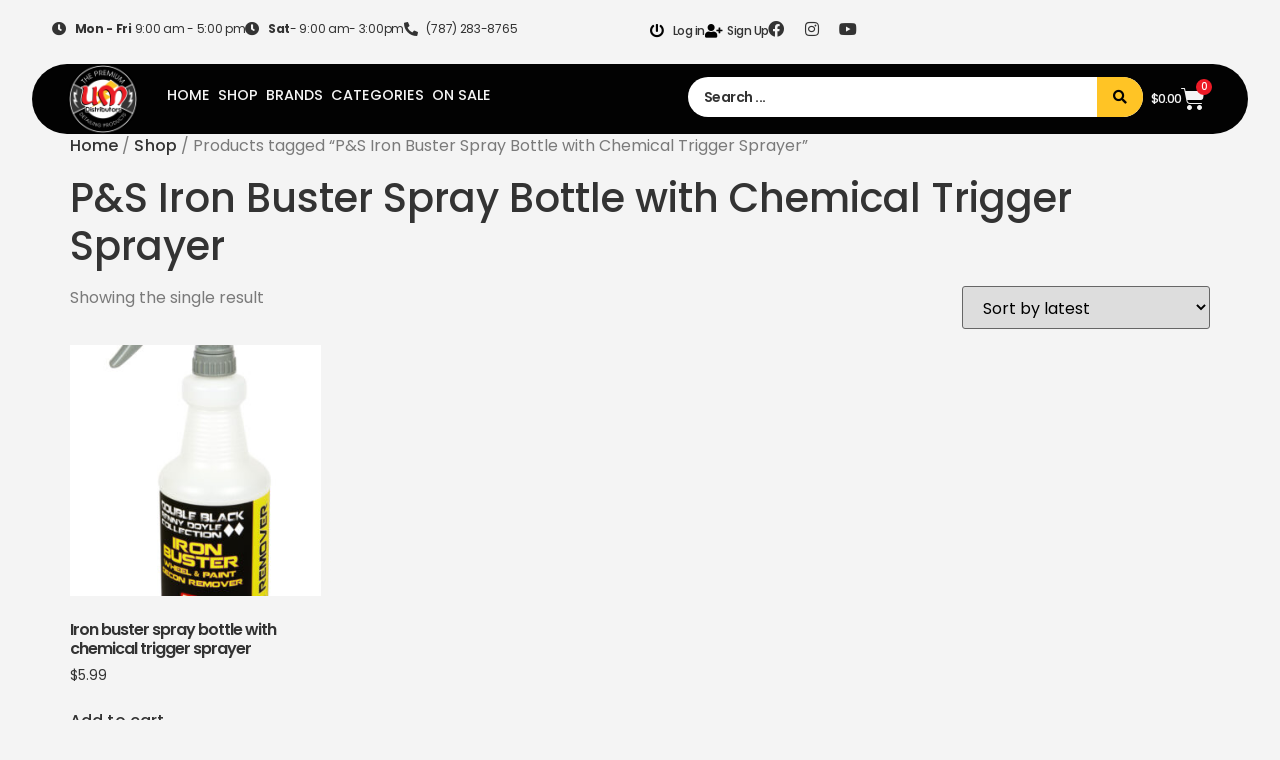

--- FILE ---
content_type: text/html; charset=UTF-8
request_url: https://umdistributorsinc.com/product-tag/ps-iron-buster-spray-bottle-with-chemical-trigger-sprayer/
body_size: 22247
content:
<!doctype html>
<html lang="en-US">
<head>
	<meta charset="UTF-8">
	<meta name="viewport" content="width=device-width, initial-scale=1">
	<link rel="profile" href="https://gmpg.org/xfn/11">
	<meta http-equiv="X-UA-Compatible" content="IE=edge" /><meta name="viewport" content="width=device-width, initial-scale=1"><title>P&amp;S Iron Buster Spray Bottle with Chemical Trigger Sprayer &#8211; UM Distributors</title>
<meta name='robots' content='max-image-preview:large' />
	<style>img:is([sizes="auto" i], [sizes^="auto," i]) { contain-intrinsic-size: 3000px 1500px }</style>
	<script type='application/javascript'  id='pys-version-script'>console.log('PixelYourSite Free version 11.1.5.2');</script>
<link rel='dns-prefetch' href='//www.googletagmanager.com' />
<link rel="alternate" type="application/rss+xml" title="UM Distributors &raquo; Feed" href="https://umdistributorsinc.com/feed/" />
<link rel="alternate" type="application/rss+xml" title="UM Distributors &raquo; Comments Feed" href="https://umdistributorsinc.com/comments/feed/" />
<link rel="alternate" type="application/rss+xml" title="UM Distributors &raquo; P&amp;S Iron Buster Spray Bottle with Chemical Trigger Sprayer Tag Feed" href="https://umdistributorsinc.com/product-tag/ps-iron-buster-spray-bottle-with-chemical-trigger-sprayer/feed/" />
<script>
window._wpemojiSettings = {"baseUrl":"https:\/\/s.w.org\/images\/core\/emoji\/16.0.1\/72x72\/","ext":".png","svgUrl":"https:\/\/s.w.org\/images\/core\/emoji\/16.0.1\/svg\/","svgExt":".svg","source":{"concatemoji":"https:\/\/umdistributorsinc.com\/wp-includes\/js\/wp-emoji-release.min.js?ver=6.8.3"}};
/*! This file is auto-generated */
!function(s,n){var o,i,e;function c(e){try{var t={supportTests:e,timestamp:(new Date).valueOf()};sessionStorage.setItem(o,JSON.stringify(t))}catch(e){}}function p(e,t,n){e.clearRect(0,0,e.canvas.width,e.canvas.height),e.fillText(t,0,0);var t=new Uint32Array(e.getImageData(0,0,e.canvas.width,e.canvas.height).data),a=(e.clearRect(0,0,e.canvas.width,e.canvas.height),e.fillText(n,0,0),new Uint32Array(e.getImageData(0,0,e.canvas.width,e.canvas.height).data));return t.every(function(e,t){return e===a[t]})}function u(e,t){e.clearRect(0,0,e.canvas.width,e.canvas.height),e.fillText(t,0,0);for(var n=e.getImageData(16,16,1,1),a=0;a<n.data.length;a++)if(0!==n.data[a])return!1;return!0}function f(e,t,n,a){switch(t){case"flag":return n(e,"\ud83c\udff3\ufe0f\u200d\u26a7\ufe0f","\ud83c\udff3\ufe0f\u200b\u26a7\ufe0f")?!1:!n(e,"\ud83c\udde8\ud83c\uddf6","\ud83c\udde8\u200b\ud83c\uddf6")&&!n(e,"\ud83c\udff4\udb40\udc67\udb40\udc62\udb40\udc65\udb40\udc6e\udb40\udc67\udb40\udc7f","\ud83c\udff4\u200b\udb40\udc67\u200b\udb40\udc62\u200b\udb40\udc65\u200b\udb40\udc6e\u200b\udb40\udc67\u200b\udb40\udc7f");case"emoji":return!a(e,"\ud83e\udedf")}return!1}function g(e,t,n,a){var r="undefined"!=typeof WorkerGlobalScope&&self instanceof WorkerGlobalScope?new OffscreenCanvas(300,150):s.createElement("canvas"),o=r.getContext("2d",{willReadFrequently:!0}),i=(o.textBaseline="top",o.font="600 32px Arial",{});return e.forEach(function(e){i[e]=t(o,e,n,a)}),i}function t(e){var t=s.createElement("script");t.src=e,t.defer=!0,s.head.appendChild(t)}"undefined"!=typeof Promise&&(o="wpEmojiSettingsSupports",i=["flag","emoji"],n.supports={everything:!0,everythingExceptFlag:!0},e=new Promise(function(e){s.addEventListener("DOMContentLoaded",e,{once:!0})}),new Promise(function(t){var n=function(){try{var e=JSON.parse(sessionStorage.getItem(o));if("object"==typeof e&&"number"==typeof e.timestamp&&(new Date).valueOf()<e.timestamp+604800&&"object"==typeof e.supportTests)return e.supportTests}catch(e){}return null}();if(!n){if("undefined"!=typeof Worker&&"undefined"!=typeof OffscreenCanvas&&"undefined"!=typeof URL&&URL.createObjectURL&&"undefined"!=typeof Blob)try{var e="postMessage("+g.toString()+"("+[JSON.stringify(i),f.toString(),p.toString(),u.toString()].join(",")+"));",a=new Blob([e],{type:"text/javascript"}),r=new Worker(URL.createObjectURL(a),{name:"wpTestEmojiSupports"});return void(r.onmessage=function(e){c(n=e.data),r.terminate(),t(n)})}catch(e){}c(n=g(i,f,p,u))}t(n)}).then(function(e){for(var t in e)n.supports[t]=e[t],n.supports.everything=n.supports.everything&&n.supports[t],"flag"!==t&&(n.supports.everythingExceptFlag=n.supports.everythingExceptFlag&&n.supports[t]);n.supports.everythingExceptFlag=n.supports.everythingExceptFlag&&!n.supports.flag,n.DOMReady=!1,n.readyCallback=function(){n.DOMReady=!0}}).then(function(){return e}).then(function(){var e;n.supports.everything||(n.readyCallback(),(e=n.source||{}).concatemoji?t(e.concatemoji):e.wpemoji&&e.twemoji&&(t(e.twemoji),t(e.wpemoji)))}))}((window,document),window._wpemojiSettings);
</script>
<style id='wp-emoji-styles-inline-css'>

	img.wp-smiley, img.emoji {
		display: inline !important;
		border: none !important;
		box-shadow: none !important;
		height: 1em !important;
		width: 1em !important;
		margin: 0 0.07em !important;
		vertical-align: -0.1em !important;
		background: none !important;
		padding: 0 !important;
	}
</style>
<link rel='stylesheet' id='wp-block-library-css' href='https://umdistributorsinc.com/wp-includes/css/dist/block-library/style.min.css?ver=6.8.3' media='all' />
<link rel='stylesheet' id='jet-engine-frontend-css' href='https://umdistributorsinc.com/wp-content/plugins/jet-engine/assets/css/frontend.css?ver=3.8.2.1' media='all' />
<style id='global-styles-inline-css'>
:root{--wp--preset--aspect-ratio--square: 1;--wp--preset--aspect-ratio--4-3: 4/3;--wp--preset--aspect-ratio--3-4: 3/4;--wp--preset--aspect-ratio--3-2: 3/2;--wp--preset--aspect-ratio--2-3: 2/3;--wp--preset--aspect-ratio--16-9: 16/9;--wp--preset--aspect-ratio--9-16: 9/16;--wp--preset--color--black: #000000;--wp--preset--color--cyan-bluish-gray: #abb8c3;--wp--preset--color--white: #ffffff;--wp--preset--color--pale-pink: #f78da7;--wp--preset--color--vivid-red: #cf2e2e;--wp--preset--color--luminous-vivid-orange: #ff6900;--wp--preset--color--luminous-vivid-amber: #fcb900;--wp--preset--color--light-green-cyan: #7bdcb5;--wp--preset--color--vivid-green-cyan: #00d084;--wp--preset--color--pale-cyan-blue: #8ed1fc;--wp--preset--color--vivid-cyan-blue: #0693e3;--wp--preset--color--vivid-purple: #9b51e0;--wp--preset--gradient--vivid-cyan-blue-to-vivid-purple: linear-gradient(135deg,rgba(6,147,227,1) 0%,rgb(155,81,224) 100%);--wp--preset--gradient--light-green-cyan-to-vivid-green-cyan: linear-gradient(135deg,rgb(122,220,180) 0%,rgb(0,208,130) 100%);--wp--preset--gradient--luminous-vivid-amber-to-luminous-vivid-orange: linear-gradient(135deg,rgba(252,185,0,1) 0%,rgba(255,105,0,1) 100%);--wp--preset--gradient--luminous-vivid-orange-to-vivid-red: linear-gradient(135deg,rgba(255,105,0,1) 0%,rgb(207,46,46) 100%);--wp--preset--gradient--very-light-gray-to-cyan-bluish-gray: linear-gradient(135deg,rgb(238,238,238) 0%,rgb(169,184,195) 100%);--wp--preset--gradient--cool-to-warm-spectrum: linear-gradient(135deg,rgb(74,234,220) 0%,rgb(151,120,209) 20%,rgb(207,42,186) 40%,rgb(238,44,130) 60%,rgb(251,105,98) 80%,rgb(254,248,76) 100%);--wp--preset--gradient--blush-light-purple: linear-gradient(135deg,rgb(255,206,236) 0%,rgb(152,150,240) 100%);--wp--preset--gradient--blush-bordeaux: linear-gradient(135deg,rgb(254,205,165) 0%,rgb(254,45,45) 50%,rgb(107,0,62) 100%);--wp--preset--gradient--luminous-dusk: linear-gradient(135deg,rgb(255,203,112) 0%,rgb(199,81,192) 50%,rgb(65,88,208) 100%);--wp--preset--gradient--pale-ocean: linear-gradient(135deg,rgb(255,245,203) 0%,rgb(182,227,212) 50%,rgb(51,167,181) 100%);--wp--preset--gradient--electric-grass: linear-gradient(135deg,rgb(202,248,128) 0%,rgb(113,206,126) 100%);--wp--preset--gradient--midnight: linear-gradient(135deg,rgb(2,3,129) 0%,rgb(40,116,252) 100%);--wp--preset--font-size--small: 13px;--wp--preset--font-size--medium: 20px;--wp--preset--font-size--large: 36px;--wp--preset--font-size--x-large: 42px;--wp--preset--spacing--20: 0.44rem;--wp--preset--spacing--30: 0.67rem;--wp--preset--spacing--40: 1rem;--wp--preset--spacing--50: 1.5rem;--wp--preset--spacing--60: 2.25rem;--wp--preset--spacing--70: 3.38rem;--wp--preset--spacing--80: 5.06rem;--wp--preset--shadow--natural: 6px 6px 9px rgba(0, 0, 0, 0.2);--wp--preset--shadow--deep: 12px 12px 50px rgba(0, 0, 0, 0.4);--wp--preset--shadow--sharp: 6px 6px 0px rgba(0, 0, 0, 0.2);--wp--preset--shadow--outlined: 6px 6px 0px -3px rgba(255, 255, 255, 1), 6px 6px rgba(0, 0, 0, 1);--wp--preset--shadow--crisp: 6px 6px 0px rgba(0, 0, 0, 1);}:root { --wp--style--global--content-size: 800px;--wp--style--global--wide-size: 1200px; }:where(body) { margin: 0; }.wp-site-blocks > .alignleft { float: left; margin-right: 2em; }.wp-site-blocks > .alignright { float: right; margin-left: 2em; }.wp-site-blocks > .aligncenter { justify-content: center; margin-left: auto; margin-right: auto; }:where(.wp-site-blocks) > * { margin-block-start: 24px; margin-block-end: 0; }:where(.wp-site-blocks) > :first-child { margin-block-start: 0; }:where(.wp-site-blocks) > :last-child { margin-block-end: 0; }:root { --wp--style--block-gap: 24px; }:root :where(.is-layout-flow) > :first-child{margin-block-start: 0;}:root :where(.is-layout-flow) > :last-child{margin-block-end: 0;}:root :where(.is-layout-flow) > *{margin-block-start: 24px;margin-block-end: 0;}:root :where(.is-layout-constrained) > :first-child{margin-block-start: 0;}:root :where(.is-layout-constrained) > :last-child{margin-block-end: 0;}:root :where(.is-layout-constrained) > *{margin-block-start: 24px;margin-block-end: 0;}:root :where(.is-layout-flex){gap: 24px;}:root :where(.is-layout-grid){gap: 24px;}.is-layout-flow > .alignleft{float: left;margin-inline-start: 0;margin-inline-end: 2em;}.is-layout-flow > .alignright{float: right;margin-inline-start: 2em;margin-inline-end: 0;}.is-layout-flow > .aligncenter{margin-left: auto !important;margin-right: auto !important;}.is-layout-constrained > .alignleft{float: left;margin-inline-start: 0;margin-inline-end: 2em;}.is-layout-constrained > .alignright{float: right;margin-inline-start: 2em;margin-inline-end: 0;}.is-layout-constrained > .aligncenter{margin-left: auto !important;margin-right: auto !important;}.is-layout-constrained > :where(:not(.alignleft):not(.alignright):not(.alignfull)){max-width: var(--wp--style--global--content-size);margin-left: auto !important;margin-right: auto !important;}.is-layout-constrained > .alignwide{max-width: var(--wp--style--global--wide-size);}body .is-layout-flex{display: flex;}.is-layout-flex{flex-wrap: wrap;align-items: center;}.is-layout-flex > :is(*, div){margin: 0;}body .is-layout-grid{display: grid;}.is-layout-grid > :is(*, div){margin: 0;}body{padding-top: 0px;padding-right: 0px;padding-bottom: 0px;padding-left: 0px;}a:where(:not(.wp-element-button)){text-decoration: underline;}:root :where(.wp-element-button, .wp-block-button__link){background-color: #32373c;border-width: 0;color: #fff;font-family: inherit;font-size: inherit;line-height: inherit;padding: calc(0.667em + 2px) calc(1.333em + 2px);text-decoration: none;}.has-black-color{color: var(--wp--preset--color--black) !important;}.has-cyan-bluish-gray-color{color: var(--wp--preset--color--cyan-bluish-gray) !important;}.has-white-color{color: var(--wp--preset--color--white) !important;}.has-pale-pink-color{color: var(--wp--preset--color--pale-pink) !important;}.has-vivid-red-color{color: var(--wp--preset--color--vivid-red) !important;}.has-luminous-vivid-orange-color{color: var(--wp--preset--color--luminous-vivid-orange) !important;}.has-luminous-vivid-amber-color{color: var(--wp--preset--color--luminous-vivid-amber) !important;}.has-light-green-cyan-color{color: var(--wp--preset--color--light-green-cyan) !important;}.has-vivid-green-cyan-color{color: var(--wp--preset--color--vivid-green-cyan) !important;}.has-pale-cyan-blue-color{color: var(--wp--preset--color--pale-cyan-blue) !important;}.has-vivid-cyan-blue-color{color: var(--wp--preset--color--vivid-cyan-blue) !important;}.has-vivid-purple-color{color: var(--wp--preset--color--vivid-purple) !important;}.has-black-background-color{background-color: var(--wp--preset--color--black) !important;}.has-cyan-bluish-gray-background-color{background-color: var(--wp--preset--color--cyan-bluish-gray) !important;}.has-white-background-color{background-color: var(--wp--preset--color--white) !important;}.has-pale-pink-background-color{background-color: var(--wp--preset--color--pale-pink) !important;}.has-vivid-red-background-color{background-color: var(--wp--preset--color--vivid-red) !important;}.has-luminous-vivid-orange-background-color{background-color: var(--wp--preset--color--luminous-vivid-orange) !important;}.has-luminous-vivid-amber-background-color{background-color: var(--wp--preset--color--luminous-vivid-amber) !important;}.has-light-green-cyan-background-color{background-color: var(--wp--preset--color--light-green-cyan) !important;}.has-vivid-green-cyan-background-color{background-color: var(--wp--preset--color--vivid-green-cyan) !important;}.has-pale-cyan-blue-background-color{background-color: var(--wp--preset--color--pale-cyan-blue) !important;}.has-vivid-cyan-blue-background-color{background-color: var(--wp--preset--color--vivid-cyan-blue) !important;}.has-vivid-purple-background-color{background-color: var(--wp--preset--color--vivid-purple) !important;}.has-black-border-color{border-color: var(--wp--preset--color--black) !important;}.has-cyan-bluish-gray-border-color{border-color: var(--wp--preset--color--cyan-bluish-gray) !important;}.has-white-border-color{border-color: var(--wp--preset--color--white) !important;}.has-pale-pink-border-color{border-color: var(--wp--preset--color--pale-pink) !important;}.has-vivid-red-border-color{border-color: var(--wp--preset--color--vivid-red) !important;}.has-luminous-vivid-orange-border-color{border-color: var(--wp--preset--color--luminous-vivid-orange) !important;}.has-luminous-vivid-amber-border-color{border-color: var(--wp--preset--color--luminous-vivid-amber) !important;}.has-light-green-cyan-border-color{border-color: var(--wp--preset--color--light-green-cyan) !important;}.has-vivid-green-cyan-border-color{border-color: var(--wp--preset--color--vivid-green-cyan) !important;}.has-pale-cyan-blue-border-color{border-color: var(--wp--preset--color--pale-cyan-blue) !important;}.has-vivid-cyan-blue-border-color{border-color: var(--wp--preset--color--vivid-cyan-blue) !important;}.has-vivid-purple-border-color{border-color: var(--wp--preset--color--vivid-purple) !important;}.has-vivid-cyan-blue-to-vivid-purple-gradient-background{background: var(--wp--preset--gradient--vivid-cyan-blue-to-vivid-purple) !important;}.has-light-green-cyan-to-vivid-green-cyan-gradient-background{background: var(--wp--preset--gradient--light-green-cyan-to-vivid-green-cyan) !important;}.has-luminous-vivid-amber-to-luminous-vivid-orange-gradient-background{background: var(--wp--preset--gradient--luminous-vivid-amber-to-luminous-vivid-orange) !important;}.has-luminous-vivid-orange-to-vivid-red-gradient-background{background: var(--wp--preset--gradient--luminous-vivid-orange-to-vivid-red) !important;}.has-very-light-gray-to-cyan-bluish-gray-gradient-background{background: var(--wp--preset--gradient--very-light-gray-to-cyan-bluish-gray) !important;}.has-cool-to-warm-spectrum-gradient-background{background: var(--wp--preset--gradient--cool-to-warm-spectrum) !important;}.has-blush-light-purple-gradient-background{background: var(--wp--preset--gradient--blush-light-purple) !important;}.has-blush-bordeaux-gradient-background{background: var(--wp--preset--gradient--blush-bordeaux) !important;}.has-luminous-dusk-gradient-background{background: var(--wp--preset--gradient--luminous-dusk) !important;}.has-pale-ocean-gradient-background{background: var(--wp--preset--gradient--pale-ocean) !important;}.has-electric-grass-gradient-background{background: var(--wp--preset--gradient--electric-grass) !important;}.has-midnight-gradient-background{background: var(--wp--preset--gradient--midnight) !important;}.has-small-font-size{font-size: var(--wp--preset--font-size--small) !important;}.has-medium-font-size{font-size: var(--wp--preset--font-size--medium) !important;}.has-large-font-size{font-size: var(--wp--preset--font-size--large) !important;}.has-x-large-font-size{font-size: var(--wp--preset--font-size--x-large) !important;}
:root :where(.wp-block-pullquote){font-size: 1.5em;line-height: 1.6;}
</style>
<link rel='stylesheet' id='woocommerce-layout-css' href='https://umdistributorsinc.com/wp-content/plugins/woocommerce/assets/css/woocommerce-layout.css?ver=10.4.3' media='all' />
<link rel='stylesheet' id='woocommerce-smallscreen-css' href='https://umdistributorsinc.com/wp-content/plugins/woocommerce/assets/css/woocommerce-smallscreen.css?ver=10.4.3' media='only screen and (max-width: 768px)' />
<link rel='stylesheet' id='woocommerce-general-css' href='https://umdistributorsinc.com/wp-content/plugins/woocommerce/assets/css/woocommerce.css?ver=10.4.3' media='all' />
<style id='woocommerce-inline-inline-css'>
.woocommerce form .form-row .required { visibility: visible; }
</style>
<link rel='stylesheet' id='hello-elementor-css' href='https://umdistributorsinc.com/wp-content/themes/hello-elementor/assets/css/reset.css?ver=3.4.4' media='all' />
<link rel='stylesheet' id='hello-elementor-theme-style-css' href='https://umdistributorsinc.com/wp-content/themes/hello-elementor/assets/css/theme.css?ver=3.4.4' media='all' />
<link rel='stylesheet' id='hello-elementor-header-footer-css' href='https://umdistributorsinc.com/wp-content/themes/hello-elementor/assets/css/header-footer.css?ver=3.4.4' media='all' />
<link rel='stylesheet' id='elementor-frontend-css' href='https://umdistributorsinc.com/wp-content/uploads/elementor/css/custom-frontend.min.css?ver=1768844307' media='all' />
<link rel='stylesheet' id='elementor-post-16572-css' href='https://umdistributorsinc.com/wp-content/uploads/elementor/css/post-16572.css?ver=1768844307' media='all' />
<link rel='stylesheet' id='widget-icon-list-css' href='https://umdistributorsinc.com/wp-content/uploads/elementor/css/custom-widget-icon-list.min.css?ver=1768844307' media='all' />
<link rel='stylesheet' id='widget-social-icons-css' href='https://umdistributorsinc.com/wp-content/plugins/elementor/assets/css/widget-social-icons.min.css?ver=3.34.1' media='all' />
<link rel='stylesheet' id='e-apple-webkit-css' href='https://umdistributorsinc.com/wp-content/uploads/elementor/css/custom-apple-webkit.min.css?ver=1768844307' media='all' />
<link rel='stylesheet' id='widget-image-css' href='https://umdistributorsinc.com/wp-content/plugins/elementor/assets/css/widget-image.min.css?ver=3.34.1' media='all' />
<link rel='stylesheet' id='widget-nav-menu-css' href='https://umdistributorsinc.com/wp-content/uploads/elementor/css/custom-pro-widget-nav-menu.min.css?ver=1768844307' media='all' />
<link rel='stylesheet' id='widget-woocommerce-menu-cart-css' href='https://umdistributorsinc.com/wp-content/uploads/elementor/css/custom-pro-widget-woocommerce-menu-cart.min.css?ver=1768844307' media='all' />
<link rel='stylesheet' id='widget-heading-css' href='https://umdistributorsinc.com/wp-content/plugins/elementor/assets/css/widget-heading.min.css?ver=3.34.1' media='all' />
<link rel='stylesheet' id='widget-form-css' href='https://umdistributorsinc.com/wp-content/plugins/elementor-pro/assets/css/widget-form.min.css?ver=3.32.3' media='all' />
<link rel='stylesheet' id='elementor-icons-css' href='https://umdistributorsinc.com/wp-content/plugins/elementor/assets/lib/eicons/css/elementor-icons.min.css?ver=5.45.0' media='all' />
<link rel='stylesheet' id='font-awesome-5-all-css' href='https://umdistributorsinc.com/wp-content/plugins/elementor/assets/lib/font-awesome/css/all.min.css?ver=3.34.1' media='all' />
<link rel='stylesheet' id='font-awesome-4-shim-css' href='https://umdistributorsinc.com/wp-content/plugins/elementor/assets/lib/font-awesome/css/v4-shims.min.css?ver=3.34.1' media='all' />
<link rel='stylesheet' id='elementor-post-26579-css' href='https://umdistributorsinc.com/wp-content/uploads/elementor/css/post-26579.css?ver=1768844308' media='all' />
<link rel='stylesheet' id='elementor-post-26609-css' href='https://umdistributorsinc.com/wp-content/uploads/elementor/css/post-26609.css?ver=1768844308' media='all' />
<link rel='stylesheet' id='e-woocommerce-notices-css' href='https://umdistributorsinc.com/wp-content/plugins/elementor-pro/assets/css/woocommerce-notices.min.css?ver=3.32.3' media='all' />
<link rel='stylesheet' id='theme-lenis-style-css' href='https://umdistributorsinc.com/wp-content/plugins/smooth-scrolling-with-lenis/style.css?ver=1.3.11' media='all' />
<link rel='stylesheet' id='hello-elementor-child-style-css' href='https://umdistributorsinc.com/wp-content/themes/hello-theme-child-master/style.css?ver=2.0.0' media='all' />
<link rel='stylesheet' id='jquery-chosen-css' href='https://umdistributorsinc.com/wp-content/plugins/jet-search/assets/lib/chosen/chosen.min.css?ver=1.8.7' media='all' />
<link rel='stylesheet' id='jet-search-css' href='https://umdistributorsinc.com/wp-content/plugins/jet-search/assets/css/jet-search.css?ver=3.5.16.1' media='all' />
<link rel='stylesheet' id='elementor-gf-local-poppins-css' href='https://umdistributorsinc.com/wp-content/uploads/elementor/google-fonts/css/poppins.css?ver=1746647629' media='all' />
<link rel='stylesheet' id='elementor-gf-local-montserrat-css' href='https://umdistributorsinc.com/wp-content/uploads/elementor/google-fonts/css/montserrat.css?ver=1746647661' media='all' />
<link rel='stylesheet' id='elementor-icons-shared-0-css' href='https://umdistributorsinc.com/wp-content/plugins/elementor/assets/lib/font-awesome/css/fontawesome.min.css?ver=5.15.3' media='all' />
<link rel='stylesheet' id='elementor-icons-fa-solid-css' href='https://umdistributorsinc.com/wp-content/plugins/elementor/assets/lib/font-awesome/css/solid.min.css?ver=5.15.3' media='all' />
<link rel='stylesheet' id='elementor-icons-fa-brands-css' href='https://umdistributorsinc.com/wp-content/plugins/elementor/assets/lib/font-awesome/css/brands.min.css?ver=5.15.3' media='all' />
<link rel='stylesheet' id='elementor-icons-fa-regular-css' href='https://umdistributorsinc.com/wp-content/plugins/elementor/assets/lib/font-awesome/css/regular.min.css?ver=5.15.3' media='all' />
<script id="woocommerce-google-analytics-integration-gtag-js-after">
/* Google Analytics for WooCommerce (gtag.js) */
					window.dataLayer = window.dataLayer || [];
					function gtag(){dataLayer.push(arguments);}
					// Set up default consent state.
					for ( const mode of [{"analytics_storage":"denied","ad_storage":"denied","ad_user_data":"denied","ad_personalization":"denied","region":["AT","BE","BG","HR","CY","CZ","DK","EE","FI","FR","DE","GR","HU","IS","IE","IT","LV","LI","LT","LU","MT","NL","NO","PL","PT","RO","SK","SI","ES","SE","GB","CH"]}] || [] ) {
						gtag( "consent", "default", { "wait_for_update": 500, ...mode } );
					}
					gtag("js", new Date());
					gtag("set", "developer_id.dOGY3NW", true);
					gtag("config", "UA-163574957-1", {"track_404":true,"allow_google_signals":true,"logged_in":false,"linker":{"domains":[],"allow_incoming":false},"custom_map":{"dimension1":"logged_in"}});
</script>
<script id="jquery-core-js-extra">
var pysFacebookRest = {"restApiUrl":"https:\/\/umdistributorsinc.com\/wp-json\/pys-facebook\/v1\/event","debug":""};
</script>
<script src="https://umdistributorsinc.com/wp-includes/js/jquery/jquery.min.js?ver=3.7.1" id="jquery-core-js"></script>
<script src="https://umdistributorsinc.com/wp-includes/js/jquery/jquery-migrate.min.js?ver=3.4.1" id="jquery-migrate-js"></script>
<script src="https://umdistributorsinc.com/wp-includes/js/imagesloaded.min.js?ver=6.8.3" id="imagesLoaded-js"></script>
<script src="https://umdistributorsinc.com/wp-content/plugins/woocommerce/assets/js/jquery-blockui/jquery.blockUI.min.js?ver=2.7.0-wc.10.4.3" id="wc-jquery-blockui-js" defer data-wp-strategy="defer"></script>
<script id="wc-add-to-cart-js-extra">
var wc_add_to_cart_params = {"ajax_url":"\/wp-admin\/admin-ajax.php","wc_ajax_url":"\/?wc-ajax=%%endpoint%%","i18n_view_cart":"View cart","cart_url":"https:\/\/umdistributorsinc.com\/cart\/","is_cart":"","cart_redirect_after_add":"no"};
</script>
<script src="https://umdistributorsinc.com/wp-content/plugins/woocommerce/assets/js/frontend/add-to-cart.min.js?ver=10.4.3" id="wc-add-to-cart-js" defer data-wp-strategy="defer"></script>
<script src="https://umdistributorsinc.com/wp-content/plugins/woocommerce/assets/js/js-cookie/js.cookie.min.js?ver=2.1.4-wc.10.4.3" id="wc-js-cookie-js" defer data-wp-strategy="defer"></script>
<script id="woocommerce-js-extra">
var woocommerce_params = {"ajax_url":"\/wp-admin\/admin-ajax.php","wc_ajax_url":"\/?wc-ajax=%%endpoint%%","i18n_password_show":"Show password","i18n_password_hide":"Hide password"};
</script>
<script src="https://umdistributorsinc.com/wp-content/plugins/woocommerce/assets/js/frontend/woocommerce.min.js?ver=10.4.3" id="woocommerce-js" defer data-wp-strategy="defer"></script>
<script id="WCPAY_ASSETS-js-extra">
var wcpayAssets = {"url":"https:\/\/umdistributorsinc.com\/wp-content\/plugins\/woocommerce-payments\/dist\/"};
</script>
<script src="https://umdistributorsinc.com/wp-content/plugins/elementor/assets/lib/font-awesome/js/v4-shims.min.js?ver=3.34.1" id="font-awesome-4-shim-js"></script>
<script src="https://umdistributorsinc.com/wp-content/plugins/pixelyoursite/dist/scripts/jquery.bind-first-0.2.3.min.js?ver=0.2.3" id="jquery-bind-first-js"></script>
<script src="https://umdistributorsinc.com/wp-content/plugins/pixelyoursite/dist/scripts/js.cookie-2.1.3.min.js?ver=2.1.3" id="js-cookie-pys-js"></script>
<script src="https://umdistributorsinc.com/wp-content/plugins/pixelyoursite/dist/scripts/tld.min.js?ver=2.3.1" id="js-tld-js"></script>
<script id="pys-js-extra">
var pysOptions = {"staticEvents":{"facebook":{"init_event":[{"delay":0,"type":"static","ajaxFire":false,"name":"PageView","pixelIds":["349712626792413"],"eventID":"99f6545d-2f35-47ce-8bfe-300e36a17f23","params":{"page_title":"P&S Iron Buster Spray Bottle with Chemical Trigger Sprayer","post_type":"product_tag","post_id":1006,"plugin":"PixelYourSite","user_role":"guest","event_url":"umdistributorsinc.com\/product-tag\/ps-iron-buster-spray-bottle-with-chemical-trigger-sprayer\/"},"e_id":"init_event","ids":[],"hasTimeWindow":false,"timeWindow":0,"woo_order":"","edd_order":""}]}},"dynamicEvents":[],"triggerEvents":[],"triggerEventTypes":[],"facebook":{"pixelIds":["349712626792413"],"advancedMatching":{"external_id":"defbbfebecdfcefacdddcefe"},"advancedMatchingEnabled":true,"removeMetadata":false,"wooVariableAsSimple":false,"serverApiEnabled":true,"wooCRSendFromServer":false,"send_external_id":null,"enabled_medical":false,"do_not_track_medical_param":["event_url","post_title","page_title","landing_page","content_name","categories","category_name","tags"],"meta_ldu":false},"debug":"","siteUrl":"https:\/\/umdistributorsinc.com","ajaxUrl":"https:\/\/umdistributorsinc.com\/wp-admin\/admin-ajax.php","ajax_event":"c6233d1c88","enable_remove_download_url_param":"1","cookie_duration":"7","last_visit_duration":"60","enable_success_send_form":"","ajaxForServerEvent":"1","ajaxForServerStaticEvent":"1","useSendBeacon":"1","send_external_id":"1","external_id_expire":"180","track_cookie_for_subdomains":"1","google_consent_mode":"1","gdpr":{"ajax_enabled":false,"all_disabled_by_api":false,"facebook_disabled_by_api":false,"analytics_disabled_by_api":false,"google_ads_disabled_by_api":false,"pinterest_disabled_by_api":false,"bing_disabled_by_api":false,"reddit_disabled_by_api":false,"externalID_disabled_by_api":false,"facebook_prior_consent_enabled":true,"analytics_prior_consent_enabled":true,"google_ads_prior_consent_enabled":null,"pinterest_prior_consent_enabled":true,"bing_prior_consent_enabled":true,"cookiebot_integration_enabled":false,"cookiebot_facebook_consent_category":"marketing","cookiebot_analytics_consent_category":"statistics","cookiebot_tiktok_consent_category":"marketing","cookiebot_google_ads_consent_category":"marketing","cookiebot_pinterest_consent_category":"marketing","cookiebot_bing_consent_category":"marketing","consent_magic_integration_enabled":false,"real_cookie_banner_integration_enabled":false,"cookie_notice_integration_enabled":false,"cookie_law_info_integration_enabled":false,"analytics_storage":{"enabled":true,"value":"granted","filter":false},"ad_storage":{"enabled":true,"value":"granted","filter":false},"ad_user_data":{"enabled":true,"value":"granted","filter":false},"ad_personalization":{"enabled":true,"value":"granted","filter":false}},"cookie":{"disabled_all_cookie":false,"disabled_start_session_cookie":false,"disabled_advanced_form_data_cookie":false,"disabled_landing_page_cookie":false,"disabled_first_visit_cookie":false,"disabled_trafficsource_cookie":false,"disabled_utmTerms_cookie":false,"disabled_utmId_cookie":false},"tracking_analytics":{"TrafficSource":"direct","TrafficLanding":"undefined","TrafficUtms":[],"TrafficUtmsId":[]},"GATags":{"ga_datalayer_type":"default","ga_datalayer_name":"dataLayerPYS"},"woo":{"enabled":true,"enabled_save_data_to_orders":true,"addToCartOnButtonEnabled":true,"addToCartOnButtonValueEnabled":true,"addToCartOnButtonValueOption":"price","singleProductId":null,"removeFromCartSelector":"form.woocommerce-cart-form .remove","addToCartCatchMethod":"add_cart_hook","is_order_received_page":false,"containOrderId":false},"edd":{"enabled":false},"cache_bypass":"1769629445"};
</script>
<script src="https://umdistributorsinc.com/wp-content/plugins/pixelyoursite/dist/scripts/public.js?ver=11.1.5.2" id="pys-js"></script>
<script src="https://umdistributorsinc.com/wp-content/plugins/smooth-scrolling-with-lenis/js/vendor/lenis.min.js?ver=1.3.11" id="theme-lenis-js"></script>
<link rel="https://api.w.org/" href="https://umdistributorsinc.com/wp-json/" /><link rel="alternate" title="JSON" type="application/json" href="https://umdistributorsinc.com/wp-json/wp/v2/product_tag/1006" /><link rel="EditURI" type="application/rsd+xml" title="RSD" href="https://umdistributorsinc.com/xmlrpc.php?rsd" />
<meta name="generator" content="WordPress 6.8.3" />
<meta name="generator" content="WooCommerce 10.4.3" />
<meta name="generator" content="Site Kit by Google 1.170.0" /><script>  var el_i13_login_captcha=null; var el_i13_register_captcha=null; </script><!-- Google site verification - Google for WooCommerce -->
<meta name="google-site-verification" content="OPw5vx9H4Gg6P2NRblBYcrlLXmyZH_hVpsMOEzVZr5A" />
	<noscript><style>.woocommerce-product-gallery{ opacity: 1 !important; }</style></noscript>
	<meta name="generator" content="Elementor 3.34.1; features: additional_custom_breakpoints; settings: css_print_method-external, google_font-enabled, font_display-swap">
			<style>
				.e-con.e-parent:nth-of-type(n+4):not(.e-lazyloaded):not(.e-no-lazyload),
				.e-con.e-parent:nth-of-type(n+4):not(.e-lazyloaded):not(.e-no-lazyload) * {
					background-image: none !important;
				}
				@media screen and (max-height: 1024px) {
					.e-con.e-parent:nth-of-type(n+3):not(.e-lazyloaded):not(.e-no-lazyload),
					.e-con.e-parent:nth-of-type(n+3):not(.e-lazyloaded):not(.e-no-lazyload) * {
						background-image: none !important;
					}
				}
				@media screen and (max-height: 640px) {
					.e-con.e-parent:nth-of-type(n+2):not(.e-lazyloaded):not(.e-no-lazyload),
					.e-con.e-parent:nth-of-type(n+2):not(.e-lazyloaded):not(.e-no-lazyload) * {
						background-image: none !important;
					}
				}
			</style>
						<meta name="theme-color" content="#F4F4F4">
			<link rel="icon" href="https://umdistributorsinc.com/wp-content/uploads/2020/02/UM-Dist-Badge-Logo-100x100.webp" sizes="32x32" />
<link rel="icon" href="https://umdistributorsinc.com/wp-content/uploads/2020/02/UM-Dist-Badge-Logo-300x300.webp" sizes="192x192" />
<link rel="apple-touch-icon" href="https://umdistributorsinc.com/wp-content/uploads/2020/02/UM-Dist-Badge-Logo-300x300.webp" />
<meta name="msapplication-TileImage" content="https://umdistributorsinc.com/wp-content/uploads/2020/02/UM-Dist-Badge-Logo-300x300.webp" />
<noscript><style id="rocket-lazyload-nojs-css">.rll-youtube-player, [data-lazy-src]{display:none !important;}</style></noscript></head>
<body class="archive tax-product_tag term-ps-iron-buster-spray-bottle-with-chemical-trigger-sprayer term-1006 wp-custom-logo wp-embed-responsive wp-theme-hello-elementor wp-child-theme-hello-theme-child-master theme-hello-elementor snd-default woocommerce woocommerce-page woocommerce-no-js hello-elementor-default jet-engine-optimized-dom e-wc-error-notice e-wc-message-notice e-wc-info-notice elementor-default elementor-kit-16572">



		<header data-elementor-type="header" data-elementor-id="26579" class="elementor elementor-26579 elementor-location-header" data-elementor-post-type="elementor_library">
			<nav class="elementor-element elementor-element-7931967 e-flex e-con-boxed e-con e-parent" data-id="7931967" data-element_type="container">
					<div class="e-con-inner">
		<div class="elementor-element elementor-element-4bdbf40 e-con-full elementor-hidden-tablet elementor-hidden-mobile e-flex e-con e-child" data-id="4bdbf40" data-element_type="container">
		<div class="elementor-element elementor-element-f15ed29 e-con-full e-flex e-con e-child" data-id="f15ed29" data-element_type="container">
				<div class="elementor-element elementor-element-50344c8 elementor-icon-list--layout-inline elementor-widget__width-auto elementor-align-start elementor-list-item-link-full_width elementor-widget elementor-widget-icon-list" data-id="50344c8" data-element_type="widget" data-widget_type="icon-list.default">
				<div class="elementor-widget-container">
							<ul class="elementor-icon-list-items elementor-inline-items">
							<li class="elementor-icon-list-item elementor-inline-item">
											<span class="elementor-icon-list-icon">
							<i aria-hidden="true" class="fas fa-clock"></i>						</span>
										<span class="elementor-icon-list-text"><strong>Mon - Fri</strong> 9:00 am - 5:00 pm</span>
									</li>
								<li class="elementor-icon-list-item elementor-inline-item">
											<span class="elementor-icon-list-icon">
							<i aria-hidden="true" class="fas fa-clock"></i>						</span>
										<span class="elementor-icon-list-text"><strong>Sat</strong>- 9:00 am- 3:00pm                 </span>
									</li>
								<li class="elementor-icon-list-item elementor-inline-item">
											<span class="elementor-icon-list-icon">
							<i aria-hidden="true" class="fas fa-phone-alt"></i>						</span>
										<span class="elementor-icon-list-text">(787) 283-8765</span>
									</li>
						</ul>
						</div>
				</div>
				</div>
		<div class="elementor-element elementor-element-2bafbd4 e-con-full e-flex e-con e-child" data-id="2bafbd4" data-element_type="container">
				<div class="elementor-element elementor-element-1f6b288 elementor-icon-list--layout-inline elementor-widget__width-auto jedv-enabled--yes elementor-list-item-link-full_width elementor-widget elementor-widget-icon-list" data-id="1f6b288" data-element_type="widget" data-widget_type="icon-list.default">
				<div class="elementor-widget-container">
							<ul class="elementor-icon-list-items elementor-inline-items">
							<li class="elementor-icon-list-item elementor-inline-item">
											<a href="https://umdistributorsinc.com/access/">

												<span class="elementor-icon-list-icon">
							<i aria-hidden="true" class="fas fa-power-off"></i>						</span>
										<span class="elementor-icon-list-text">Log in</span>
											</a>
									</li>
								<li class="elementor-icon-list-item elementor-inline-item">
											<a href="https://umdistributorsinc.com/register/">

												<span class="elementor-icon-list-icon">
							<i aria-hidden="true" class="fas fa-user-plus"></i>						</span>
										<span class="elementor-icon-list-text">Sign Up</span>
											</a>
									</li>
						</ul>
						</div>
				</div>
				<div class="elementor-element elementor-element-600b87a elementor-shape-circle elementor-widget__width-auto elementor-grid-0 e-grid-align-center elementor-widget elementor-widget-social-icons" data-id="600b87a" data-element_type="widget" data-widget_type="social-icons.default">
				<div class="elementor-widget-container">
							<div class="elementor-social-icons-wrapper elementor-grid" role="list">
							<span class="elementor-grid-item" role="listitem">
					<a class="elementor-icon elementor-social-icon elementor-social-icon-facebook elementor-repeater-item-526f91c" href="https://www.facebook.com/UMDistributorsInc" target="_blank">
						<span class="elementor-screen-only">Facebook</span>
						<i aria-hidden="true" class="fab fa-facebook"></i>					</a>
				</span>
							<span class="elementor-grid-item" role="listitem">
					<a class="elementor-icon elementor-social-icon elementor-social-icon-instagram elementor-repeater-item-553ad76" href="https://www.instagram.com/umdistributorsinc/" target="_blank">
						<span class="elementor-screen-only">Instagram</span>
						<i aria-hidden="true" class="fab fa-instagram"></i>					</a>
				</span>
							<span class="elementor-grid-item" role="listitem">
					<a class="elementor-icon elementor-social-icon elementor-social-icon-youtube elementor-repeater-item-212aea6" href="https://www.youtube.com/channel/UCjlzSfmv2-RzLW2nCWmtC7g" target="_blank">
						<span class="elementor-screen-only">Youtube</span>
						<i aria-hidden="true" class="fab fa-youtube"></i>					</a>
				</span>
					</div>
						</div>
				</div>
				</div>
				</div>
		<div class="elementor-element elementor-element-66c415a e-grid e-con-boxed e-con e-child" data-id="66c415a" data-element_type="container" data-settings="{&quot;background_background&quot;:&quot;classic&quot;}">
					<div class="e-con-inner">
		<div class="elementor-element elementor-element-07df599 e-con-full elementor-hidden-desktop elementor-hidden-laptop e-flex e-con e-child" data-id="07df599" data-element_type="container">
				<div class="elementor-element elementor-element-e0ee3dc elementor-tablet-align-left elementor-hidden-desktop elementor-hidden-laptop elementor-widget elementor-widget-button" data-id="e0ee3dc" data-element_type="widget" data-widget_type="button.default">
				<div class="elementor-widget-container">
									<div class="elementor-button-wrapper">
					<a class="elementor-button elementor-button-link elementor-size-sm" href="#elementor-action%3Aaction%3Dpopup%3Aopen%26settings%3DeyJpZCI6IjIzNzYyIiwidG9nZ2xlIjpmYWxzZX0%3D">
						<span class="elementor-button-content-wrapper">
						<span class="elementor-button-icon">
				<i aria-hidden="true" class="fas fa-bars"></i>			</span>
									<span class="elementor-button-text">Menu</span>
					</span>
					</a>
				</div>
								</div>
				</div>
				</div>
		<div class="elementor-element elementor-element-ca03c38 e-con-full e-flex e-con e-child" data-id="ca03c38" data-element_type="container">
				<div class="elementor-element elementor-element-5b9cb17 elementor-widget__width-initial e-transform e-transform elementor-widget elementor-widget-theme-site-logo elementor-widget-image" data-id="5b9cb17" data-element_type="widget" data-settings="{&quot;_transform_scale_effect&quot;:{&quot;unit&quot;:&quot;px&quot;,&quot;size&quot;:1.2,&quot;sizes&quot;:[]},&quot;_transform_scale_effect_hover&quot;:{&quot;unit&quot;:&quot;px&quot;,&quot;size&quot;:1.2,&quot;sizes&quot;:[]},&quot;_transform_scale_effect_hover_mobile&quot;:{&quot;unit&quot;:&quot;px&quot;,&quot;size&quot;:1.2,&quot;sizes&quot;:[]},&quot;_transform_scale_effect_mobile&quot;:{&quot;unit&quot;:&quot;px&quot;,&quot;size&quot;:1.4,&quot;sizes&quot;:[]},&quot;_transform_scale_effect_laptop&quot;:{&quot;unit&quot;:&quot;px&quot;,&quot;size&quot;:&quot;&quot;,&quot;sizes&quot;:[]},&quot;_transform_scale_effect_tablet&quot;:{&quot;unit&quot;:&quot;px&quot;,&quot;size&quot;:&quot;&quot;,&quot;sizes&quot;:[]},&quot;_transform_scale_effect_hover_laptop&quot;:{&quot;unit&quot;:&quot;px&quot;,&quot;size&quot;:&quot;&quot;,&quot;sizes&quot;:[]},&quot;_transform_scale_effect_hover_tablet&quot;:{&quot;unit&quot;:&quot;px&quot;,&quot;size&quot;:&quot;&quot;,&quot;sizes&quot;:[]}}" data-widget_type="theme-site-logo.default">
				<div class="elementor-widget-container">
											<a href="https://umdistributorsinc.com">
			<img fetchpriority="high" width="300" height="300" src="data:image/svg+xml,%3Csvg%20xmlns='http://www.w3.org/2000/svg'%20viewBox='0%200%20300%20300'%3E%3C/svg%3E" class="attachment-medium size-medium wp-image-27862" alt="UM Distributors logo" data-lazy-srcset="https://umdistributorsinc.com/wp-content/uploads/2020/02/UM-Dist-Badge-Logo-300x300.webp 300w, https://umdistributorsinc.com/wp-content/uploads/2020/02/UM-Dist-Badge-Logo-100x100.webp 100w, https://umdistributorsinc.com/wp-content/uploads/2020/02/UM-Dist-Badge-Logo-600x600.webp 600w, https://umdistributorsinc.com/wp-content/uploads/2020/02/UM-Dist-Badge-Logo.webp 1024w, https://umdistributorsinc.com/wp-content/uploads/2020/02/UM-Dist-Badge-Logo-150x150.webp 150w, https://umdistributorsinc.com/wp-content/uploads/2020/02/UM-Dist-Badge-Logo-768x768.webp 768w" data-lazy-sizes="(max-width: 300px) 100vw, 300px" data-lazy-src="https://umdistributorsinc.com/wp-content/uploads/2020/02/UM-Dist-Badge-Logo-300x300.webp" /><noscript><img fetchpriority="high" width="300" height="300" src="https://umdistributorsinc.com/wp-content/uploads/2020/02/UM-Dist-Badge-Logo-300x300.webp" class="attachment-medium size-medium wp-image-27862" alt="UM Distributors logo" srcset="https://umdistributorsinc.com/wp-content/uploads/2020/02/UM-Dist-Badge-Logo-300x300.webp 300w, https://umdistributorsinc.com/wp-content/uploads/2020/02/UM-Dist-Badge-Logo-100x100.webp 100w, https://umdistributorsinc.com/wp-content/uploads/2020/02/UM-Dist-Badge-Logo-600x600.webp 600w, https://umdistributorsinc.com/wp-content/uploads/2020/02/UM-Dist-Badge-Logo.webp 1024w, https://umdistributorsinc.com/wp-content/uploads/2020/02/UM-Dist-Badge-Logo-150x150.webp 150w, https://umdistributorsinc.com/wp-content/uploads/2020/02/UM-Dist-Badge-Logo-768x768.webp 768w" sizes="(max-width: 300px) 100vw, 300px" /></noscript>				</a>
											</div>
				</div>
				</div>
		<div class="elementor-element elementor-element-6072a93 e-con-full e-flex e-con e-child" data-id="6072a93" data-element_type="container" data-settings="{&quot;background_background&quot;:&quot;classic&quot;}">
		<div class="elementor-element elementor-element-ba28c68 e-con-full elementor-hidden-tablet elementor-hidden-mobile e-flex e-con e-child" data-id="ba28c68" data-element_type="container">
				<div class="elementor-element elementor-element-20a2e12 elementor-nav-menu--dropdown-none elementor-hidden-mobile elementor-widget elementor-widget-nav-menu" data-id="20a2e12" data-element_type="widget" data-settings="{&quot;layout&quot;:&quot;horizontal&quot;,&quot;submenu_icon&quot;:{&quot;value&quot;:&quot;&lt;i class=\&quot;fas fa-caret-down\&quot; aria-hidden=\&quot;true\&quot;&gt;&lt;\/i&gt;&quot;,&quot;library&quot;:&quot;fa-solid&quot;}}" data-widget_type="nav-menu.default">
				<div class="elementor-widget-container">
								<nav aria-label="Menu" class="elementor-nav-menu--main elementor-nav-menu__container elementor-nav-menu--layout-horizontal e--pointer-none">
				<ul id="menu-1-20a2e12" class="elementor-nav-menu"><li class="menu-item menu-item-type-post_type menu-item-object-page menu-item-home menu-item-24191"><a href="https://umdistributorsinc.com/" class="elementor-item">Home</a></li>
<li class="menu-item menu-item-type-post_type menu-item-object-page menu-item-20480"><a href="https://umdistributorsinc.com/shop/" class="elementor-item">Shop</a></li>
<li class="menu-item menu-item-type-post_type menu-item-object-page menu-item-18919"><a href="https://umdistributorsinc.com/brands/" class="elementor-item">Brands</a></li>
<li class="menu-item menu-item-type-post_type menu-item-object-page menu-item-24736"><a href="https://umdistributorsinc.com/categories/" class="elementor-item">Categories</a></li>
<li class="menu-item menu-item-type-post_type menu-item-object-page menu-item-24737"><a href="https://umdistributorsinc.com/on-sale/" class="elementor-item">On Sale</a></li>
</ul>			</nav>
						<nav class="elementor-nav-menu--dropdown elementor-nav-menu__container" aria-hidden="true">
				<ul id="menu-2-20a2e12" class="elementor-nav-menu"><li class="menu-item menu-item-type-post_type menu-item-object-page menu-item-home menu-item-24191"><a href="https://umdistributorsinc.com/" class="elementor-item" tabindex="-1">Home</a></li>
<li class="menu-item menu-item-type-post_type menu-item-object-page menu-item-20480"><a href="https://umdistributorsinc.com/shop/" class="elementor-item" tabindex="-1">Shop</a></li>
<li class="menu-item menu-item-type-post_type menu-item-object-page menu-item-18919"><a href="https://umdistributorsinc.com/brands/" class="elementor-item" tabindex="-1">Brands</a></li>
<li class="menu-item menu-item-type-post_type menu-item-object-page menu-item-24736"><a href="https://umdistributorsinc.com/categories/" class="elementor-item" tabindex="-1">Categories</a></li>
<li class="menu-item menu-item-type-post_type menu-item-object-page menu-item-24737"><a href="https://umdistributorsinc.com/on-sale/" class="elementor-item" tabindex="-1">On Sale</a></li>
</ul>			</nav>
						</div>
				</div>
				</div>
		<div class="elementor-element elementor-element-d1c2b36 e-con-full e-flex e-con e-child" data-id="d1c2b36" data-element_type="container">
				<div class="elementor-element elementor-element-bbbc6fc elementor-hidden-tablet elementor-hidden-mobile elementor-widget__width-initial elementor-widget elementor-widget-jet-ajax-search" data-id="bbbc6fc" data-element_type="widget" data-settings="{&quot;results_area_columns&quot;:1}" data-widget_type="jet-ajax-search.default">
				<div class="elementor-widget-container">
					<div class="elementor-jet-ajax-search jet-search">
	<div class="jet_search_listing_grid_hidden_template" style="display: none;">
			</div>

<div class="jet-ajax-search" data-settings="{&quot;symbols_for_start_searching&quot;:2,&quot;search_by_empty_value&quot;:&quot;&quot;,&quot;submit_on_enter&quot;:&quot;&quot;,&quot;search_source&quot;:&quot;any&quot;,&quot;search_logging&quot;:&quot;&quot;,&quot;search_results_url&quot;:&quot;&quot;,&quot;search_taxonomy&quot;:&quot;&quot;,&quot;include_terms_ids&quot;:[],&quot;exclude_terms_ids&quot;:[],&quot;exclude_posts_ids&quot;:[],&quot;custom_fields_source&quot;:&quot;&quot;,&quot;limit_query&quot;:5,&quot;limit_query_tablet&quot;:&quot;&quot;,&quot;limit_query_mobile&quot;:&quot;&quot;,&quot;limit_query_in_result_area&quot;:25,&quot;results_order_by&quot;:&quot;relevance&quot;,&quot;results_order&quot;:&quot;asc&quot;,&quot;sentence&quot;:&quot;&quot;,&quot;search_in_taxonomy&quot;:&quot;&quot;,&quot;search_in_taxonomy_source&quot;:&quot;&quot;,&quot;results_area_width_by&quot;:&quot;form&quot;,&quot;results_area_custom_width&quot;:&quot;&quot;,&quot;results_area_custom_position&quot;:&quot;&quot;,&quot;results_area_columns&quot;:1,&quot;results_area_columns_tablet&quot;:&quot;&quot;,&quot;results_area_columns_mobile&quot;:&quot;&quot;,&quot;results_area_columns_mobile_portrait&quot;:&quot;&quot;,&quot;thumbnail_visible&quot;:&quot;yes&quot;,&quot;thumbnail_size&quot;:&quot;thumbnail&quot;,&quot;thumbnail_placeholder&quot;:{&quot;url&quot;:&quot;https:\/\/umdistributorsinc.com\/wp-content\/plugins\/elementor\/assets\/images\/placeholder.png&quot;,&quot;id&quot;:&quot;&quot;,&quot;size&quot;:&quot;&quot;},&quot;post_content_source&quot;:&quot;content&quot;,&quot;post_content_custom_field_key&quot;:&quot;&quot;,&quot;post_content_length&quot;:30,&quot;show_product_price&quot;:&quot;&quot;,&quot;show_product_rating&quot;:&quot;&quot;,&quot;show_add_to_cart&quot;:&quot;&quot;,&quot;show_result_new_tab&quot;:&quot;&quot;,&quot;highlight_searched_text&quot;:&quot;&quot;,&quot;listing_id&quot;:&quot;&quot;,&quot;bullet_pagination&quot;:&quot;&quot;,&quot;number_pagination&quot;:&quot;&quot;,&quot;navigation_arrows&quot;:&quot;in_header&quot;,&quot;navigation_arrows_type&quot;:&quot;chevron&quot;,&quot;show_title_related_meta&quot;:&quot;&quot;,&quot;meta_title_related_position&quot;:&quot;&quot;,&quot;title_related_meta&quot;:&quot;&quot;,&quot;show_content_related_meta&quot;:&quot;&quot;,&quot;meta_content_related_position&quot;:&quot;&quot;,&quot;content_related_meta&quot;:&quot;&quot;,&quot;negative_search&quot;:&quot;Sorry, but nothing matched your search terms.&quot;,&quot;server_error&quot;:&quot;Sorry, but we cannot handle your search query now. Please, try again later!&quot;,&quot;show_search_suggestions&quot;:&quot;&quot;,&quot;search_suggestions_position&quot;:&quot;&quot;,&quot;search_suggestions_source&quot;:&quot;&quot;,&quot;search_suggestions_limits&quot;:&quot;&quot;,&quot;search_suggestions_item_title_length&quot;:&quot;&quot;,&quot;catalog_visibility&quot;:&quot;&quot;,&quot;search_source_terms&quot;:&quot;&quot;,&quot;search_source_terms_title&quot;:&quot;&quot;,&quot;search_source_terms_icon&quot;:&quot;&quot;,&quot;search_source_terms_limit&quot;:&quot;&quot;,&quot;search_source_terms_listing_id&quot;:&quot;&quot;,&quot;search_source_terms_taxonomy&quot;:&quot;&quot;,&quot;search_source_users&quot;:&quot;&quot;,&quot;search_source_users_title&quot;:&quot;&quot;,&quot;search_source_users_icon&quot;:&quot;&quot;,&quot;search_source_users_limit&quot;:&quot;&quot;,&quot;search_source_users_listing_id&quot;:&quot;&quot;}"><form class="jet-ajax-search__form" method="get" action="https://umdistributorsinc.com/" role="search" target="">
	<div class="jet-ajax-search__fields-holder">
		<div class="jet-ajax-search__field-wrapper">
			<label for="search-input-bbbc6fc" class="screen-reader-text">Search ...</label>
						<input id="search-input-bbbc6fc" class="jet-ajax-search__field" type="search" placeholder="Search ..." value="" name="s" autocomplete="off" />
							<input type="hidden" name="jsearch" />
						
					</div>
			</div>
	
<button class="jet-ajax-search__submit" type="submit" aria-label="Search submit"><span class="jet-ajax-search__submit-icon jet-ajax-search-icon"><i aria-hidden="true" class="fas fa-search"></i></span></button>
</form>

<div class="jet-ajax-search__results-area" >
	<div class="jet-ajax-search__results-holder">
					<div class="jet-ajax-search__results-header">
				
<button class="jet-ajax-search__results-count" aria-label="View all results"><span></span> Results</button>
				<div class="jet-ajax-search__navigation-holder"></div>
			</div>
						<div class="jet-ajax-search__results-list results-area-col-desk-1 results-area-col-tablet-0 results-area-col-mobile-0 results-area-col-mobile-portrait-1" >
			            <div class="jet-ajax-search__results-list-inner "></div>
					</div>
					<div class="jet-ajax-search__results-footer">
									<button class="jet-ajax-search__full-results">See all results</button>								<div class="jet-ajax-search__navigation-holder"></div>
			</div>
			</div>
	<div class="jet-ajax-search__message"></div>
	
<div class="jet-ajax-search__spinner-holder">
	<div class="jet-ajax-search__spinner">
		<div class="rect rect-1"></div>
		<div class="rect rect-2"></div>
		<div class="rect rect-3"></div>
		<div class="rect rect-4"></div>
		<div class="rect rect-5"></div>
	</div>
</div>
</div>
</div>
</div>				</div>
				</div>
				<div class="elementor-element elementor-element-6e25138 toggle-icon--cart-solid elementor-menu-cart--items-indicator-bubble elementor-menu-cart--show-subtotal-yes elementor-menu-cart--cart-type-side-cart elementor-menu-cart--show-remove-button-yes elementor-widget elementor-widget-woocommerce-menu-cart" data-id="6e25138" data-element_type="widget" data-settings="{&quot;cart_type&quot;:&quot;side-cart&quot;,&quot;open_cart&quot;:&quot;click&quot;,&quot;automatically_open_cart&quot;:&quot;no&quot;}" data-widget_type="woocommerce-menu-cart.default">
				<div class="elementor-widget-container">
							<div class="elementor-menu-cart__wrapper">
							<div class="elementor-menu-cart__toggle_wrapper">
					<div class="elementor-menu-cart__container elementor-lightbox" aria-hidden="true">
						<div class="elementor-menu-cart__main" aria-hidden="true">
									<div class="elementor-menu-cart__close-button">
					</div>
									<div class="widget_shopping_cart_content">
															</div>
						</div>
					</div>
							<div class="elementor-menu-cart__toggle elementor-button-wrapper">
			<a id="elementor-menu-cart__toggle_button" href="#" class="elementor-menu-cart__toggle_button elementor-button elementor-size-sm" aria-expanded="false">
				<span class="elementor-button-text"><span class="woocommerce-Price-amount amount"><bdi><span class="woocommerce-Price-currencySymbol">&#36;</span>0.00</bdi></span></span>
				<span class="elementor-button-icon">
					<span class="elementor-button-icon-qty" data-counter="0">0</span>
					<i class="eicon-cart-solid"></i>					<span class="elementor-screen-only">Cart</span>
				</span>
			</a>
		</div>
						</div>
					</div> <!-- close elementor-menu-cart__wrapper -->
						</div>
				</div>
				</div>
				</div>
					</div>
				</div>
					</div>
				</nav>
				</header>
		<div id="primary" class="content-area"><main id="main" class="site-main" role="main"><nav class="woocommerce-breadcrumb" aria-label="Breadcrumb"><a href="https://umdistributorsinc.com">Home</a>&nbsp;&#47;&nbsp;<a href="https://umdistributorsinc.com/shop/">Shop</a>&nbsp;&#47;&nbsp;Products tagged &ldquo;P&amp;S Iron Buster Spray Bottle with Chemical Trigger Sprayer&rdquo;</nav><header class="woocommerce-products-header">
			<h1 class="woocommerce-products-header__title page-title">P&amp;S Iron Buster Spray Bottle with Chemical Trigger Sprayer</h1>
	
	</header>
<div class="woocommerce-notices-wrapper"></div><p class="woocommerce-result-count" role="alert" aria-relevant="all" >
	Showing the single result</p>
<form class="woocommerce-ordering" method="get">
		<select
		name="orderby"
		class="orderby"
					aria-label="Shop order"
			>
					<option value="popularity" >Sort by popularity</option>
					<option value="date"  selected='selected'>Sort by latest</option>
					<option value="price" >Sort by price: low to high</option>
					<option value="price-desc" >Sort by price: high to low</option>
			</select>
	<input type="hidden" name="paged" value="1" />
	</form>
<ul class="products columns-4">
<li class="product type-product post-23447 status-publish first instock product_cat-sprayers product_tag-ps-iron-buster-spray-bottle-with-chemical-trigger-sprayer has-post-thumbnail taxable shipping-taxable purchasable product-type-simple">
	<a href="https://umdistributorsinc.com/shop/ps-iron-buster-spray-bottle-with-chemical-trigger-sprayer/" class="woocommerce-LoopProduct-link woocommerce-loop-product__link"><img width="300" height="300" src="data:image/svg+xml,%3Csvg%20xmlns='http://www.w3.org/2000/svg'%20viewBox='0%200%20300%20300'%3E%3C/svg%3E" class="attachment-woocommerce_thumbnail size-woocommerce_thumbnail" alt="P&amp;S Iron Buster Spray Bottle with Chemical Trigger Sprayer" decoding="async" data-lazy-srcset="https://umdistributorsinc.com/wp-content/uploads/2022/02/PS_Iron_Buster_Spray_Bottle__37529.1600978798-300x300.jpg 300w, https://umdistributorsinc.com/wp-content/uploads/2022/02/PS_Iron_Buster_Spray_Bottle__37529.1600978798-100x100.jpg 100w, https://umdistributorsinc.com/wp-content/uploads/2022/02/PS_Iron_Buster_Spray_Bottle__37529.1600978798-150x150.jpg 150w" data-lazy-sizes="(max-width: 300px) 100vw, 300px" data-lazy-src="https://umdistributorsinc.com/wp-content/uploads/2022/02/PS_Iron_Buster_Spray_Bottle__37529.1600978798-300x300.jpg" /><noscript><img width="300" height="300" src="https://umdistributorsinc.com/wp-content/uploads/2022/02/PS_Iron_Buster_Spray_Bottle__37529.1600978798-300x300.jpg" class="attachment-woocommerce_thumbnail size-woocommerce_thumbnail" alt="P&amp;S Iron Buster Spray Bottle with Chemical Trigger Sprayer" decoding="async" srcset="https://umdistributorsinc.com/wp-content/uploads/2022/02/PS_Iron_Buster_Spray_Bottle__37529.1600978798-300x300.jpg 300w, https://umdistributorsinc.com/wp-content/uploads/2022/02/PS_Iron_Buster_Spray_Bottle__37529.1600978798-100x100.jpg 100w, https://umdistributorsinc.com/wp-content/uploads/2022/02/PS_Iron_Buster_Spray_Bottle__37529.1600978798-150x150.jpg 150w" sizes="(max-width: 300px) 100vw, 300px" /></noscript><h2 class="woocommerce-loop-product__title">Iron buster spray bottle with chemical trigger sprayer</h2>
	<span class="price"><span class="woocommerce-Price-amount amount"><bdi><span class="woocommerce-Price-currencySymbol">&#36;</span>5.99</bdi></span></span>
</a><a href="/product-tag/ps-iron-buster-spray-bottle-with-chemical-trigger-sprayer/?add-to-cart=23447" aria-describedby="woocommerce_loop_add_to_cart_link_describedby_23447" data-quantity="1" class="button product_type_simple add_to_cart_button ajax_add_to_cart" data-product_id="23447" data-product_sku="PS-PB328" aria-label="Add to cart: &ldquo;Iron buster spray bottle with chemical trigger sprayer&rdquo;" rel="nofollow" data-success_message="&ldquo;Iron buster spray bottle with chemical trigger sprayer&rdquo; has been added to your cart" role="button">Add to cart</a>	<span id="woocommerce_loop_add_to_cart_link_describedby_23447" class="screen-reader-text">
			</span>
</li>
</ul>
</main></div>		<footer data-elementor-type="footer" data-elementor-id="26609" class="elementor elementor-26609 elementor-location-footer" data-elementor-post-type="elementor_library">
			<div class="elementor-element elementor-element-938f293 e-flex e-con-boxed e-con e-parent" data-id="938f293" data-element_type="container">
					<div class="e-con-inner">
		<div class="elementor-element elementor-element-6d00cec e-con-full e-grid e-con e-child" data-id="6d00cec" data-element_type="container" data-settings="{&quot;background_background&quot;:&quot;classic&quot;}">
		<div class="elementor-element elementor-element-ce7d230 e-con-full e-flex e-con e-child" data-id="ce7d230" data-element_type="container">
				<div class="elementor-element elementor-element-bfcb5b5 elementor-widget elementor-widget-heading" data-id="bfcb5b5" data-element_type="widget" data-widget_type="heading.default">
				<div class="elementor-widget-container">
					<h6 class="elementor-heading-title elementor-size-default">Stay in touch!</h6>				</div>
				</div>
				<div class="elementor-element elementor-element-3d588cb elementor-widget-tablet__width-initial elementor-widget elementor-widget-text-editor" data-id="3d588cb" data-element_type="widget" data-widget_type="text-editor.default">
				<div class="elementor-widget-container">
									<p>Register now to get latest updates on promotions &amp; coupons. <strong>Don’t worry, we not spam!</strong></p>								</div>
				</div>
		<div class="elementor-element elementor-element-be59387 e-con-full e-flex e-con e-child" data-id="be59387" data-element_type="container">
				<div class="elementor-element elementor-element-24b5054 elementor-widget-mobile__width-inherit elementor-button-align-stretch elementor-widget elementor-widget-form" data-id="24b5054" data-element_type="widget" data-settings="{&quot;button_width&quot;:&quot;20&quot;,&quot;button_width_mobile&quot;:&quot;20&quot;,&quot;step_next_label&quot;:&quot;Next&quot;,&quot;step_previous_label&quot;:&quot;Previous&quot;,&quot;step_type&quot;:&quot;number_text&quot;,&quot;step_icon_shape&quot;:&quot;circle&quot;}" data-widget_type="form.default">
				<div class="elementor-widget-container">
							<form class="elementor-form" method="post" id="um_mailchimp" name="New Form" aria-label="New Form">
			<input type="hidden" name="post_id" value="26609"/>
			<input type="hidden" name="form_id" value="24b5054"/>
			<input type="hidden" name="referer_title" value="Brands  UM Distributors Inc" />

			
			<div class="elementor-form-fields-wrapper elementor-labels-">
								<div class="elementor-field-type-email elementor-field-group elementor-column elementor-field-group-email elementor-col-80 elementor-sm-80 elementor-field-required">
												<label for="form-field-email" class="elementor-field-label elementor-screen-only">
								Enter your e-mail address							</label>
														<input size="1" type="email" name="form_fields[email]" id="form-field-email" class="elementor-field elementor-size-sm  elementor-field-textual" placeholder="Enter your e-mail address" required="required">
											</div>
								<div class="elementor-field-group elementor-column elementor-field-type-submit elementor-col-20 e-form__buttons elementor-sm-20">
					<button class="elementor-button elementor-size-sm" type="submit">
						<span class="elementor-button-content-wrapper">
															<span class="elementor-button-icon">
									<i aria-hidden="true" class="fas fa-paper-plane"></i>																			<span class="elementor-screen-only">Submit</span>
																	</span>
																				</span>
					</button>
				</div>
			</div>
		</form>
						</div>
				</div>
				<div class="elementor-element elementor-element-aa1f5c6 elementor-widget-mobile__width-initial elementor-widget elementor-widget-text-editor" data-id="aa1f5c6" data-element_type="widget" data-widget_type="text-editor.default">
				<div class="elementor-widget-container">
									<p>By subscribing, you accepted the our <strong><a href="#">Privicy Policy</a></strong></p>								</div>
				</div>
				</div>
		<div class="elementor-element elementor-element-e7ef974 e-con-full elementor-hidden-tablet elementor-hidden-mobile e-flex e-con e-child" data-id="e7ef974" data-element_type="container">
		<div class="elementor-element elementor-element-0f805fb e-con-full e-flex e-con e-child" data-id="0f805fb" data-element_type="container">
				<div class="elementor-element elementor-element-5525e77 elementor-widget__width-initial elementor-widget elementor-widget-theme-site-logo elementor-widget-image" data-id="5525e77" data-element_type="widget" data-widget_type="theme-site-logo.default">
				<div class="elementor-widget-container">
											<a href="https://umdistributorsinc.com">
			<img width="1024" height="1024" src="data:image/svg+xml,%3Csvg%20xmlns='http://www.w3.org/2000/svg'%20viewBox='0%200%201024%201024'%3E%3C/svg%3E" class="attachment-full size-full wp-image-27862" alt="UM Distributors logo" data-lazy-srcset="https://umdistributorsinc.com/wp-content/uploads/2020/02/UM-Dist-Badge-Logo.webp 1024w, https://umdistributorsinc.com/wp-content/uploads/2020/02/UM-Dist-Badge-Logo-300x300.webp 300w, https://umdistributorsinc.com/wp-content/uploads/2020/02/UM-Dist-Badge-Logo-100x100.webp 100w, https://umdistributorsinc.com/wp-content/uploads/2020/02/UM-Dist-Badge-Logo-600x600.webp 600w, https://umdistributorsinc.com/wp-content/uploads/2020/02/UM-Dist-Badge-Logo-150x150.webp 150w, https://umdistributorsinc.com/wp-content/uploads/2020/02/UM-Dist-Badge-Logo-768x768.webp 768w" data-lazy-sizes="(max-width: 1024px) 100vw, 1024px" data-lazy-src="https://umdistributorsinc.com/wp-content/uploads/2020/02/UM-Dist-Badge-Logo.webp" /><noscript><img width="1024" height="1024" src="https://umdistributorsinc.com/wp-content/uploads/2020/02/UM-Dist-Badge-Logo.webp" class="attachment-full size-full wp-image-27862" alt="UM Distributors logo" srcset="https://umdistributorsinc.com/wp-content/uploads/2020/02/UM-Dist-Badge-Logo.webp 1024w, https://umdistributorsinc.com/wp-content/uploads/2020/02/UM-Dist-Badge-Logo-300x300.webp 300w, https://umdistributorsinc.com/wp-content/uploads/2020/02/UM-Dist-Badge-Logo-100x100.webp 100w, https://umdistributorsinc.com/wp-content/uploads/2020/02/UM-Dist-Badge-Logo-600x600.webp 600w, https://umdistributorsinc.com/wp-content/uploads/2020/02/UM-Dist-Badge-Logo-150x150.webp 150w, https://umdistributorsinc.com/wp-content/uploads/2020/02/UM-Dist-Badge-Logo-768x768.webp 768w" sizes="(max-width: 1024px) 100vw, 1024px" /></noscript>				</a>
											</div>
				</div>
				<div class="elementor-element elementor-element-3c178ec elementor-view-default elementor-widget elementor-widget-icon" data-id="3c178ec" data-element_type="widget" data-widget_type="icon.default">
				<div class="elementor-widget-container">
							<div class="elementor-icon-wrapper">
			<div class="elementor-icon">
			<i aria-hidden="true" class="far fa-copyright"></i>			</div>
		</div>
						</div>
				</div>
				<div class="elementor-element elementor-element-508c647 elementor-widget elementor-widget-heading" data-id="508c647" data-element_type="widget" data-widget_type="heading.default">
				<div class="elementor-widget-container">
					<h6 class="elementor-heading-title elementor-size-default">2026</h6>				</div>
				</div>
				<div class="elementor-element elementor-element-30e2038 elementor-widget elementor-widget-heading" data-id="30e2038" data-element_type="widget" data-widget_type="heading.default">
				<div class="elementor-widget-container">
					<h6 class="elementor-heading-title elementor-size-default">UM Distributors - All rights reserved</h6>				</div>
				</div>
				</div>
				<div class="elementor-element elementor-element-a50781b elementor-shape-circle elementor-widget__width-auto e-grid-align-mobile-center elementor-widget-mobile__width-inherit elementor-grid-0 e-grid-align-center elementor-widget elementor-widget-social-icons" data-id="a50781b" data-element_type="widget" data-widget_type="social-icons.default">
				<div class="elementor-widget-container">
							<div class="elementor-social-icons-wrapper elementor-grid" role="list">
							<span class="elementor-grid-item" role="listitem">
					<a class="elementor-icon elementor-social-icon elementor-social-icon-facebook elementor-repeater-item-526f91c" href="https://www.facebook.com/UMDistributorsInc" target="_blank">
						<span class="elementor-screen-only">Facebook</span>
						<i aria-hidden="true" class="fab fa-facebook"></i>					</a>
				</span>
							<span class="elementor-grid-item" role="listitem">
					<a class="elementor-icon elementor-social-icon elementor-social-icon-instagram elementor-repeater-item-553ad76" href="https://www.instagram.com/umdistributorsinc/" target="_blank">
						<span class="elementor-screen-only">Instagram</span>
						<i aria-hidden="true" class="fab fa-instagram"></i>					</a>
				</span>
							<span class="elementor-grid-item" role="listitem">
					<a class="elementor-icon elementor-social-icon elementor-social-icon-youtube elementor-repeater-item-212aea6" href="https://www.youtube.com/channel/UCjlzSfmv2-RzLW2nCWmtC7g" target="_blank">
						<span class="elementor-screen-only">Youtube</span>
						<i aria-hidden="true" class="fab fa-youtube"></i>					</a>
				</span>
					</div>
						</div>
				</div>
				</div>
				</div>
		<div class="elementor-element elementor-element-45b33d9 e-con-full e-flex e-con e-child" data-id="45b33d9" data-element_type="container">
		<div class="elementor-element elementor-element-cf72b24 e-con-full e-flex e-con e-child" data-id="cf72b24" data-element_type="container">
				<div class="elementor-element elementor-element-a140ba5 elementor-widget elementor-widget-heading" data-id="a140ba5" data-element_type="widget" data-widget_type="heading.default">
				<div class="elementor-widget-container">
					<h6 class="elementor-heading-title elementor-size-default">Contact Us</h6>				</div>
				</div>
		<div class="elementor-element elementor-element-f7e5f53 e-con-full e-flex e-con e-child" data-id="f7e5f53" data-element_type="container">
		<div class="elementor-element elementor-element-ae12d88 e-con-full e-grid e-con e-child" data-id="ae12d88" data-element_type="container">
				<div class="elementor-element elementor-element-1f58e29 elementor-widget__width-auto elementor-align-start elementor-mobile-align-center elementor-icon-list--layout-traditional elementor-list-item-link-full_width elementor-widget elementor-widget-icon-list" data-id="1f58e29" data-element_type="widget" data-widget_type="icon-list.default">
				<div class="elementor-widget-container">
							<ul class="elementor-icon-list-items">
							<li class="elementor-icon-list-item">
										<span class="elementor-icon-list-text"><strong>Monday - Friday</strong> 9:00 am - 5:00 pm</br><strong>Saturday</strong> 9:00 am- 3:00pm </span>
									</li>
						</ul>
						</div>
				</div>
				<div class="elementor-element elementor-element-5d518d6 elementor-widget__width-auto elementor-align-start elementor-mobile-align-center elementor-icon-list--layout-traditional elementor-list-item-link-full_width elementor-widget elementor-widget-icon-list" data-id="5d518d6" data-element_type="widget" data-widget_type="icon-list.default">
				<div class="elementor-widget-container">
							<ul class="elementor-icon-list-items">
							<li class="elementor-icon-list-item">
										<span class="elementor-icon-list-text">Carr 849 km. 0.2<br>Saint Just, Puerto Rico</span>
									</li>
						</ul>
						</div>
				</div>
				</div>
				<div class="elementor-element elementor-element-9e1f2db elementor-widget elementor-widget-heading" data-id="9e1f2db" data-element_type="widget" data-widget_type="heading.default">
				<div class="elementor-widget-container">
					<h6 class="elementor-heading-title elementor-size-default">(787) 283-8765</h6>				</div>
				</div>
				</div>
				</div>
		<div class="elementor-element elementor-element-3381fde e-con-full e-flex e-con e-child" data-id="3381fde" data-element_type="container">
		<div class="elementor-element elementor-element-8c06804 e-con-full e-flex e-con e-child" data-id="8c06804" data-element_type="container">
				<div class="elementor-element elementor-element-e8a318a elementor-widget elementor-widget-heading" data-id="e8a318a" data-element_type="widget" data-widget_type="heading.default">
				<div class="elementor-widget-container">
					<h6 class="elementor-heading-title elementor-size-default">Store</h6>				</div>
				</div>
				<div class="elementor-element elementor-element-0697d4c elementor-align-start elementor-mobile-align-start elementor-widget__width-auto elementor-icon-list--layout-traditional elementor-list-item-link-full_width elementor-widget elementor-widget-icon-list" data-id="0697d4c" data-element_type="widget" data-widget_type="icon-list.default">
				<div class="elementor-widget-container">
							<ul class="elementor-icon-list-items">
							<li class="elementor-icon-list-item">
											<a href="https://umdistributorsinc.com/shop/">

											<span class="elementor-icon-list-text">Shop</span>
											</a>
									</li>
								<li class="elementor-icon-list-item">
											<a href="https://umdistributorsinc.com/brands/">

											<span class="elementor-icon-list-text">Brands</span>
											</a>
									</li>
								<li class="elementor-icon-list-item">
											<a href="https://umdistributorsinc.com/categories/">

											<span class="elementor-icon-list-text">Categories</span>
											</a>
									</li>
						</ul>
						</div>
				</div>
				</div>
		<div class="elementor-element elementor-element-76cbd93 e-con-full e-flex e-con e-child" data-id="76cbd93" data-element_type="container">
				<div class="elementor-element elementor-element-c6fae36 elementor-widget elementor-widget-heading" data-id="c6fae36" data-element_type="widget" data-widget_type="heading.default">
				<div class="elementor-widget-container">
					<h6 class="elementor-heading-title elementor-size-default">Help</h6>				</div>
				</div>
				<div class="elementor-element elementor-element-7e0c579 elementor-align-start elementor-mobile-align-start elementor-widget__width-auto elementor-icon-list--layout-traditional elementor-list-item-link-full_width elementor-widget elementor-widget-icon-list" data-id="7e0c579" data-element_type="widget" data-widget_type="icon-list.default">
				<div class="elementor-widget-container">
							<ul class="elementor-icon-list-items">
							<li class="elementor-icon-list-item">
											<a href="https://umdistributorsinc.com/contact-us/">

											<span class="elementor-icon-list-text">Contact us</span>
											</a>
									</li>
								<li class="elementor-icon-list-item">
											<a href="https://umdistributorsinc.com/my-account/">

											<span class="elementor-icon-list-text">My Account</span>
											</a>
									</li>
								<li class="elementor-icon-list-item">
											<a href="http://return">

											<span class="elementor-icon-list-text">Return Policy</span>
											</a>
									</li>
						</ul>
						</div>
				</div>
				</div>
				</div>
				</div>
		<div class="elementor-element elementor-element-fc3cb5b e-con-full elementor-hidden-desktop elementor-hidden-laptop e-flex e-con e-child" data-id="fc3cb5b" data-element_type="container">
		<div class="elementor-element elementor-element-173a516 e-con-full e-flex e-con e-child" data-id="173a516" data-element_type="container">
				<div class="elementor-element elementor-element-0d1871c elementor-widget__width-initial elementor-widget elementor-widget-theme-site-logo elementor-widget-image" data-id="0d1871c" data-element_type="widget" data-widget_type="theme-site-logo.default">
				<div class="elementor-widget-container">
											<a href="https://umdistributorsinc.com">
			<img width="1024" height="1024" src="data:image/svg+xml,%3Csvg%20xmlns='http://www.w3.org/2000/svg'%20viewBox='0%200%201024%201024'%3E%3C/svg%3E" class="attachment-full size-full wp-image-27862" alt="UM Distributors logo" data-lazy-srcset="https://umdistributorsinc.com/wp-content/uploads/2020/02/UM-Dist-Badge-Logo.webp 1024w, https://umdistributorsinc.com/wp-content/uploads/2020/02/UM-Dist-Badge-Logo-300x300.webp 300w, https://umdistributorsinc.com/wp-content/uploads/2020/02/UM-Dist-Badge-Logo-100x100.webp 100w, https://umdistributorsinc.com/wp-content/uploads/2020/02/UM-Dist-Badge-Logo-600x600.webp 600w, https://umdistributorsinc.com/wp-content/uploads/2020/02/UM-Dist-Badge-Logo-150x150.webp 150w, https://umdistributorsinc.com/wp-content/uploads/2020/02/UM-Dist-Badge-Logo-768x768.webp 768w" data-lazy-sizes="(max-width: 1024px) 100vw, 1024px" data-lazy-src="https://umdistributorsinc.com/wp-content/uploads/2020/02/UM-Dist-Badge-Logo.webp" /><noscript><img width="1024" height="1024" src="https://umdistributorsinc.com/wp-content/uploads/2020/02/UM-Dist-Badge-Logo.webp" class="attachment-full size-full wp-image-27862" alt="UM Distributors logo" srcset="https://umdistributorsinc.com/wp-content/uploads/2020/02/UM-Dist-Badge-Logo.webp 1024w, https://umdistributorsinc.com/wp-content/uploads/2020/02/UM-Dist-Badge-Logo-300x300.webp 300w, https://umdistributorsinc.com/wp-content/uploads/2020/02/UM-Dist-Badge-Logo-100x100.webp 100w, https://umdistributorsinc.com/wp-content/uploads/2020/02/UM-Dist-Badge-Logo-600x600.webp 600w, https://umdistributorsinc.com/wp-content/uploads/2020/02/UM-Dist-Badge-Logo-150x150.webp 150w, https://umdistributorsinc.com/wp-content/uploads/2020/02/UM-Dist-Badge-Logo-768x768.webp 768w" sizes="(max-width: 1024px) 100vw, 1024px" /></noscript>				</a>
											</div>
				</div>
		<div class="elementor-element elementor-element-edc0c55 e-con-full e-flex e-con e-child" data-id="edc0c55" data-element_type="container">
				<div class="elementor-element elementor-element-afaadb6 elementor-view-default elementor-widget elementor-widget-icon" data-id="afaadb6" data-element_type="widget" data-widget_type="icon.default">
				<div class="elementor-widget-container">
							<div class="elementor-icon-wrapper">
			<div class="elementor-icon">
			<i aria-hidden="true" class="far fa-copyright"></i>			</div>
		</div>
						</div>
				</div>
				<div class="elementor-element elementor-element-6828c39 elementor-widget elementor-widget-heading" data-id="6828c39" data-element_type="widget" data-widget_type="heading.default">
				<div class="elementor-widget-container">
					<h6 class="elementor-heading-title elementor-size-default">2026</h6>				</div>
				</div>
				<div class="elementor-element elementor-element-8787648 elementor-widget elementor-widget-heading" data-id="8787648" data-element_type="widget" data-widget_type="heading.default">
				<div class="elementor-widget-container">
					<h6 class="elementor-heading-title elementor-size-default">UM Distributors - All rights reserved</h6>				</div>
				</div>
				</div>
				</div>
				<div class="elementor-element elementor-element-4e5e371 elementor-shape-circle elementor-widget__width-auto e-grid-align-mobile-left elementor-widget-mobile__width-inherit elementor-grid-mobile-3 elementor-grid-0 e-grid-align-center elementor-widget elementor-widget-social-icons" data-id="4e5e371" data-element_type="widget" data-widget_type="social-icons.default">
				<div class="elementor-widget-container">
							<div class="elementor-social-icons-wrapper elementor-grid" role="list">
							<span class="elementor-grid-item" role="listitem">
					<a class="elementor-icon elementor-social-icon elementor-social-icon-facebook elementor-repeater-item-526f91c" href="https://www.facebook.com/UMDistributorsInc" target="_blank">
						<span class="elementor-screen-only">Facebook</span>
						<i aria-hidden="true" class="fab fa-facebook"></i>					</a>
				</span>
							<span class="elementor-grid-item" role="listitem">
					<a class="elementor-icon elementor-social-icon elementor-social-icon-instagram elementor-repeater-item-553ad76" href="https://www.instagram.com/umdistributorsinc/" target="_blank">
						<span class="elementor-screen-only">Instagram</span>
						<i aria-hidden="true" class="fab fa-instagram"></i>					</a>
				</span>
							<span class="elementor-grid-item" role="listitem">
					<a class="elementor-icon elementor-social-icon elementor-social-icon-youtube elementor-repeater-item-212aea6" href="https://www.youtube.com/channel/UCjlzSfmv2-RzLW2nCWmtC7g" target="_blank">
						<span class="elementor-screen-only">Youtube</span>
						<i aria-hidden="true" class="fab fa-youtube"></i>					</a>
				</span>
					</div>
						</div>
				</div>
				</div>
				</div>
					</div>
				</div>
				</footer>
		
<script type="speculationrules">
{"prefetch":[{"source":"document","where":{"and":[{"href_matches":"\/*"},{"not":{"href_matches":["\/wp-*.php","\/wp-admin\/*","\/wp-content\/uploads\/*","\/wp-content\/*","\/wp-content\/plugins\/*","\/wp-content\/themes\/hello-theme-child-master\/*","\/wp-content\/themes\/hello-elementor\/*","\/*\\?(.+)"]}},{"not":{"selector_matches":"a[rel~=\"nofollow\"]"}},{"not":{"selector_matches":".no-prefetch, .no-prefetch a"}}]},"eagerness":"conservative"}]}
</script>
			
					<div data-elementor-type="popup" data-elementor-id="23762" class="elementor elementor-23762 elementor-location-popup" data-elementor-settings="{&quot;entrance_animation_tablet&quot;:&quot;slideInLeft&quot;,&quot;exit_animation_tablet&quot;:&quot;slideInLeft&quot;,&quot;prevent_scroll&quot;:&quot;yes&quot;,&quot;avoid_multiple_popups&quot;:&quot;yes&quot;,&quot;entrance_animation&quot;:&quot;slideInLeft&quot;,&quot;exit_animation&quot;:&quot;slideInLeft&quot;,&quot;entrance_animation_duration&quot;:{&quot;unit&quot;:&quot;px&quot;,&quot;size&quot;:0.5,&quot;sizes&quot;:[]},&quot;a11y_navigation&quot;:&quot;yes&quot;,&quot;timing&quot;:[]}" data-elementor-post-type="elementor_library">
			<div class="elementor-element elementor-element-029431d e-flex e-con-boxed e-con e-parent" data-id="029431d" data-element_type="container" data-settings="{&quot;background_background&quot;:&quot;classic&quot;}">
					<div class="e-con-inner">
				<div class="elementor-element elementor-element-53ed310 elementor-widget__width-initial elementor-widget elementor-widget-theme-site-logo elementor-widget-image" data-id="53ed310" data-element_type="widget" data-widget_type="theme-site-logo.default">
				<div class="elementor-widget-container">
											<a href="https://umdistributorsinc.com">
			<img width="1024" height="1024" src="data:image/svg+xml,%3Csvg%20xmlns='http://www.w3.org/2000/svg'%20viewBox='0%200%201024%201024'%3E%3C/svg%3E" class="attachment-full size-full wp-image-27862" alt="UM Distributors logo" data-lazy-srcset="https://umdistributorsinc.com/wp-content/uploads/2020/02/UM-Dist-Badge-Logo.webp 1024w, https://umdistributorsinc.com/wp-content/uploads/2020/02/UM-Dist-Badge-Logo-300x300.webp 300w, https://umdistributorsinc.com/wp-content/uploads/2020/02/UM-Dist-Badge-Logo-100x100.webp 100w, https://umdistributorsinc.com/wp-content/uploads/2020/02/UM-Dist-Badge-Logo-600x600.webp 600w, https://umdistributorsinc.com/wp-content/uploads/2020/02/UM-Dist-Badge-Logo-150x150.webp 150w, https://umdistributorsinc.com/wp-content/uploads/2020/02/UM-Dist-Badge-Logo-768x768.webp 768w" data-lazy-sizes="(max-width: 1024px) 100vw, 1024px" data-lazy-src="https://umdistributorsinc.com/wp-content/uploads/2020/02/UM-Dist-Badge-Logo.webp" /><noscript><img width="1024" height="1024" src="https://umdistributorsinc.com/wp-content/uploads/2020/02/UM-Dist-Badge-Logo.webp" class="attachment-full size-full wp-image-27862" alt="UM Distributors logo" srcset="https://umdistributorsinc.com/wp-content/uploads/2020/02/UM-Dist-Badge-Logo.webp 1024w, https://umdistributorsinc.com/wp-content/uploads/2020/02/UM-Dist-Badge-Logo-300x300.webp 300w, https://umdistributorsinc.com/wp-content/uploads/2020/02/UM-Dist-Badge-Logo-100x100.webp 100w, https://umdistributorsinc.com/wp-content/uploads/2020/02/UM-Dist-Badge-Logo-600x600.webp 600w, https://umdistributorsinc.com/wp-content/uploads/2020/02/UM-Dist-Badge-Logo-150x150.webp 150w, https://umdistributorsinc.com/wp-content/uploads/2020/02/UM-Dist-Badge-Logo-768x768.webp 768w" sizes="(max-width: 1024px) 100vw, 1024px" /></noscript>				</a>
											</div>
				</div>
		<div class="elementor-element elementor-element-d9d6b8b e-con-full e-flex e-con e-child" data-id="d9d6b8b" data-element_type="container">
		<div class="elementor-element elementor-element-d41da82 e-con-full e-flex e-con e-child" data-id="d41da82" data-element_type="container">
				<div class="elementor-element elementor-element-a4d45ca jedv-enabled--yes elementor-widget elementor-widget-heading" data-id="a4d45ca" data-element_type="widget" data-widget_type="heading.default">
				<div class="elementor-widget-container">
					<h2 class="elementor-heading-title elementor-size-default">Hello</h2>				</div>
				</div>
				<div class="elementor-element elementor-element-2de7eac elementor-tablet-align-start jedv-enabled--yes elementor-icon-list--layout-traditional elementor-list-item-link-full_width elementor-widget elementor-widget-icon-list" data-id="2de7eac" data-element_type="widget" data-widget_type="icon-list.default">
				<div class="elementor-widget-container">
							<ul class="elementor-icon-list-items">
							<li class="elementor-icon-list-item">
											<a href="https://umdistributorsinc.com/access/">

												<span class="elementor-icon-list-icon">
							<i aria-hidden="true" class="fas fa-sign-in-alt"></i>						</span>
										<span class="elementor-icon-list-text">Sign in</span>
											</a>
									</li>
								<li class="elementor-icon-list-item">
											<a href="https://umdistributorsinc.com/register/">

												<span class="elementor-icon-list-icon">
							<i aria-hidden="true" class="fas fa-user-plus"></i>						</span>
										<span class="elementor-icon-list-text">Sign up</span>
											</a>
									</li>
						</ul>
						</div>
				</div>
				</div>
				</div>
		<div class="elementor-element elementor-element-46d0914 e-con-full e-flex e-con e-child" data-id="46d0914" data-element_type="container">
				<div class="elementor-element elementor-element-ff76dcd elementor-widget elementor-widget-heading" data-id="ff76dcd" data-element_type="widget" data-widget_type="heading.default">
				<div class="elementor-widget-container">
					<h2 class="elementor-heading-title elementor-size-default">SHOP</h2>				</div>
				</div>
				<div class="elementor-element elementor-element-579acd3 elementor-tablet-align-start elementor-icon-list--layout-traditional elementor-list-item-link-full_width elementor-widget elementor-widget-icon-list" data-id="579acd3" data-element_type="widget" data-widget_type="icon-list.default">
				<div class="elementor-widget-container">
							<ul class="elementor-icon-list-items">
							<li class="elementor-icon-list-item">
											<a href="https://umdistributorsinc.com/shop/">

											<span class="elementor-icon-list-text">All Products</span>
											</a>
									</li>
						</ul>
						</div>
				</div>
				<div class="elementor-element elementor-element-a549939 elementor-tablet-align-start elementor-icon-list--layout-traditional elementor-list-item-link-full_width elementor-widget elementor-widget-icon-list" data-id="a549939" data-element_type="widget" data-widget_type="icon-list.default">
				<div class="elementor-widget-container">
							<ul class="elementor-icon-list-items">
							<li class="elementor-icon-list-item">
											<a href="https://umdistributorsinc.com/brands/">

											<span class="elementor-icon-list-text">By Brands</span>
											</a>
									</li>
								<li class="elementor-icon-list-item">
											<a href="https://umdistributorsinc.com/categories/">

											<span class="elementor-icon-list-text">By Category</span>
											</a>
									</li>
						</ul>
						</div>
				</div>
				<div class="elementor-element elementor-element-76ad42c elementor-tablet-align-start elementor-icon-list--layout-traditional elementor-list-item-link-full_width elementor-widget elementor-widget-icon-list" data-id="76ad42c" data-element_type="widget" data-widget_type="icon-list.default">
				<div class="elementor-widget-container">
							<ul class="elementor-icon-list-items">
							<li class="elementor-icon-list-item">
											<a href="https://umdistributorsinc.com/on-sale/">

											<span class="elementor-icon-list-text">On Sale!</span>
											</a>
									</li>
						</ul>
						</div>
				</div>
				</div>
		<div class="elementor-element elementor-element-28fac3a e-con-full e-flex e-con e-child" data-id="28fac3a" data-element_type="container">
				<div class="elementor-element elementor-element-df6a053 elementor-widget elementor-widget-heading" data-id="df6a053" data-element_type="widget" data-widget_type="heading.default">
				<div class="elementor-widget-container">
					<h2 class="elementor-heading-title elementor-size-default">HELP</h2>				</div>
				</div>
				<div class="elementor-element elementor-element-70c306e elementor-tablet-align-start elementor-icon-list--layout-traditional elementor-list-item-link-full_width elementor-widget elementor-widget-icon-list" data-id="70c306e" data-element_type="widget" data-widget_type="icon-list.default">
				<div class="elementor-widget-container">
							<ul class="elementor-icon-list-items">
							<li class="elementor-icon-list-item">
											<a href="https://umdistributorsinc.com">

											<span class="elementor-icon-list-text">Home</span>
											</a>
									</li>
								<li class="elementor-icon-list-item">
											<a href="https://umdistributorsinc.com/newsletter/">

											<span class="elementor-icon-list-text">Newsletter</span>
											</a>
									</li>
								<li class="elementor-icon-list-item">
											<a href="https://umdistributorsinc.com/contact/">

											<span class="elementor-icon-list-text">Contact Us</span>
											</a>
									</li>
						</ul>
						</div>
				</div>
				</div>
		<div class="elementor-element elementor-element-de8ee1c e-con-full e-flex e-con e-child" data-id="de8ee1c" data-element_type="container">
				<div class="elementor-element elementor-element-258c1e9 elementor-widget elementor-widget-heading" data-id="258c1e9" data-element_type="widget" data-widget_type="heading.default">
				<div class="elementor-widget-container">
					<h2 class="elementor-heading-title elementor-size-default">FOLLOW US</h2>				</div>
				</div>
				<div class="elementor-element elementor-element-ca3e16e e-grid-align-tablet-left e-grid-align-left elementor-grid-mobile-3 elementor-shape-rounded elementor-grid-0 elementor-widget elementor-widget-social-icons" data-id="ca3e16e" data-element_type="widget" data-widget_type="social-icons.default">
				<div class="elementor-widget-container">
							<div class="elementor-social-icons-wrapper elementor-grid" role="list">
							<span class="elementor-grid-item" role="listitem">
					<a class="elementor-icon elementor-social-icon elementor-social-icon-facebook elementor-repeater-item-c20340f" href="https://www.facebook.com/UMDistributorsInc" target="_blank">
						<span class="elementor-screen-only">Facebook</span>
						<i aria-hidden="true" class="fab fa-facebook"></i>					</a>
				</span>
							<span class="elementor-grid-item" role="listitem">
					<a class="elementor-icon elementor-social-icon elementor-social-icon-instagram elementor-repeater-item-55e66c0" href="https://www.instagram.com/umdistributorsinc/" target="_blank">
						<span class="elementor-screen-only">Instagram</span>
						<i aria-hidden="true" class="fab fa-instagram"></i>					</a>
				</span>
							<span class="elementor-grid-item" role="listitem">
					<a class="elementor-icon elementor-social-icon elementor-social-icon-youtube elementor-repeater-item-c9c64eb" href="https://www.youtube.com/channel/UCjlzSfmv2-RzLW2nCWmtC7g" target="_blank">
						<span class="elementor-screen-only">Youtube</span>
						<i aria-hidden="true" class="fab fa-youtube"></i>					</a>
				</span>
					</div>
						</div>
				</div>
				</div>
					</div>
				</div>
				</div>
		<script type="application/ld+json">{"@context":"https://schema.org/","@type":"BreadcrumbList","itemListElement":[{"@type":"ListItem","position":1,"item":{"name":"Home","@id":"https://umdistributorsinc.com"}},{"@type":"ListItem","position":2,"item":{"name":"Shop","@id":"https://umdistributorsinc.com/shop/"}},{"@type":"ListItem","position":3,"item":{"name":"Products tagged &amp;ldquo;P&amp;amp;S Iron Buster Spray Bottle with Chemical Trigger Sprayer&amp;rdquo;","@id":"https://umdistributorsinc.com/product-tag/ps-iron-buster-spray-bottle-with-chemical-trigger-sprayer/"}}]}</script><div id='pys_ajax_events'></div>        <script>
            var node = document.getElementsByClassName('woocommerce-message')[0];
            if(node && document.getElementById('pys_late_event')) {
                var messageText = node.textContent.trim();
                if(!messageText) {
                    node.style.display = 'none';
                }
            }
        </script>
        			<script>
				const lazyloadRunObserver = () => {
					const lazyloadBackgrounds = document.querySelectorAll( `.e-con.e-parent:not(.e-lazyloaded)` );
					const lazyloadBackgroundObserver = new IntersectionObserver( ( entries ) => {
						entries.forEach( ( entry ) => {
							if ( entry.isIntersecting ) {
								let lazyloadBackground = entry.target;
								if( lazyloadBackground ) {
									lazyloadBackground.classList.add( 'e-lazyloaded' );
								}
								lazyloadBackgroundObserver.unobserve( entry.target );
							}
						});
					}, { rootMargin: '200px 0px 200px 0px' } );
					lazyloadBackgrounds.forEach( ( lazyloadBackground ) => {
						lazyloadBackgroundObserver.observe( lazyloadBackground );
					} );
				};
				const events = [
					'DOMContentLoaded',
					'elementor/lazyload/observe',
				];
				events.forEach( ( event ) => {
					document.addEventListener( event, lazyloadRunObserver );
				} );
			</script>
			<noscript><img loading="lazy" height="1" width="1" style="display: none;" src="https://www.facebook.com/tr?id=349712626792413&ev=PageView&noscript=1&cd%5Bpage_title%5D=P%26S+Iron+Buster+Spray+Bottle+with+Chemical+Trigger+Sprayer&cd%5Bpost_type%5D=product_tag&cd%5Bpost_id%5D=1006&cd%5Bplugin%5D=PixelYourSite&cd%5Buser_role%5D=guest&cd%5Bevent_url%5D=umdistributorsinc.com%2Fproduct-tag%2Fps-iron-buster-spray-bottle-with-chemical-trigger-sprayer%2F" alt=""></noscript>
	<script>
		(function () {
			var c = document.body.className;
			c = c.replace(/woocommerce-no-js/, 'woocommerce-js');
			document.body.className = c;
		})();
	</script>
	<script type="text/html" id="tmpl-jet-ajax-search-results-item">
<div class="jet-ajax-search__results-item">
	<a class="jet-ajax-search__item-link" href="{{{data.link}}}" target="{{{data.link_target_attr}}}">
		{{{data.thumbnail}}}
		<div class="jet-ajax-search__item-content-wrapper">
			{{{data.before_title}}}
			<div class="jet-ajax-search__item-title">{{{data.title}}}</div>
			{{{data.after_title}}}
			{{{data.before_content}}}
			<div class="jet-ajax-search__item-content">{{{data.content}}}</div>
			{{{data.after_content}}}
			{{{data.rating}}}
			{{{data.price}}}
			{{{data.add_to_cart}}}
		</div>
	</a>
</div>
</script><script type="text/html" id="tmpl-jet-search-focus-suggestion-item">
<div class="jet-search-suggestions__focus-area-item" tabindex="0" aria-label="{{{data.fullName}}}">
	<div class="jet-search-suggestions__focus-area-item-title">{{{data.name}}}</div>
</div>
</script><script type="text/html" id="tmpl-jet-search-inline-suggestion-item">
<div class="jet-search-suggestions__inline-area-item" tabindex="0" aria-label="{{{data.fullName}}}">
	<div class="jet-search-suggestions__inline-area-item-title" >{{{data.name}}}</div>
</div>
</script><script type="text/html" id="tmpl-jet-ajax-search-inline-suggestion-item">
<div class="jet-ajax-search__suggestions-inline-area-item" tabindex="0" aria-label="{{{data.fullName}}}">
	<div class="jet-ajax-search__suggestions-inline-area-item-title" >{{{data.name}}}</div>
</div>
</script><script type="text/html" id="tmpl-jet-ajax-search-results-suggestion-item">
<div class="jet-ajax-search__results-suggestions-area-item" tabindex="0" aria-label="{{{data.fullName}}}">
	<div class="jet-ajax-search__results-suggestions-area-item-title">{{{data.name}}}</div>
</div>
</script><link rel='stylesheet' id='wc-blocks-style-css' href='https://umdistributorsinc.com/wp-content/plugins/woocommerce/assets/client/blocks/wc-blocks.css?ver=wc-10.4.3' media='all' />
<link rel='stylesheet' id='elementor-post-23762-css' href='https://umdistributorsinc.com/wp-content/uploads/elementor/css/post-23762.css?ver=1768844310' media='all' />
<link rel='stylesheet' id='e-animation-slideInLeft-css' href='https://umdistributorsinc.com/wp-content/plugins/elementor/assets/lib/animations/styles/slideInLeft.min.css?ver=3.34.1' media='all' />
<link rel='stylesheet' id='e-popup-css' href='https://umdistributorsinc.com/wp-content/plugins/elementor-pro/assets/css/conditionals/popup.min.css?ver=3.32.3' media='all' />
<script async src="https://www.googletagmanager.com/gtag/js?id=UA-163574957-1" id="google-tag-manager-js" data-wp-strategy="async"></script>
<script src="https://umdistributorsinc.com/wp-includes/js/dist/hooks.min.js?ver=4d63a3d491d11ffd8ac6" id="wp-hooks-js"></script>
<script src="https://umdistributorsinc.com/wp-includes/js/dist/i18n.min.js?ver=5e580eb46a90c2b997e6" id="wp-i18n-js"></script>
<script id="wp-i18n-js-after">
wp.i18n.setLocaleData( { 'text direction\u0004ltr': [ 'ltr' ] } );
</script>
<script src="https://umdistributorsinc.com/wp-content/plugins/woocommerce-google-analytics-integration/assets/js/build/main.js?ver=ecfb1dac432d1af3fbe6" id="woocommerce-google-analytics-integration-js"></script>
<script src="https://umdistributorsinc.com/wp-includes/js/underscore.min.js?ver=1.13.7" id="underscore-js"></script>
<script id="wp-util-js-extra">
var _wpUtilSettings = {"ajax":{"url":"\/wp-admin\/admin-ajax.php"}};
</script>
<script src="https://umdistributorsinc.com/wp-includes/js/wp-util.min.js?ver=6.8.3" id="wp-util-js"></script>
<script src="https://umdistributorsinc.com/wp-content/plugins/jet-search/assets/lib/chosen/chosen.jquery.min.js?ver=1.8.7" id="jquery-chosen-js"></script>
<script src="https://umdistributorsinc.com/wp-content/plugins/jet-search/assets/lib/jet-plugins/jet-plugins.js?ver=1.0.0" id="jet-plugins-js"></script>
<script id="jet-search-js-extra">
var jetSearchSettings = {"rest_api_url":"https:\/\/umdistributorsinc.com\/wp-json\/jet-search\/v1\/search-posts","action":"jet_ajax_search","nonce":"594547d453","sumbitOnEnter":"1","ajaxSearchSuggestionsLimits":"20","ajaxurl":"https:\/\/umdistributorsinc.com\/wp-admin\/admin-ajax.php","searchSuggestions":{"ajaxurl":"https:\/\/umdistributorsinc.com\/wp-admin\/admin-ajax.php","get_suggestions_rest_api_url":"https:\/\/umdistributorsinc.com\/wp-json\/jet-search\/v1\/get-suggestions","add_suggestions_rest_api_url":"https:\/\/umdistributorsinc.com\/wp-json\/jet-search\/v1\/form-add-suggestion","get_action":"get_form_suggestions","add_action":"add_form_suggestion","nonce_rest":"6bb879403e","nonce":"d11da4a90b","use_session":"false"}};
</script>
<script src="https://umdistributorsinc.com/wp-content/plugins/jet-search/assets/js/jet-search.js?ver=3.5.16.1" id="jet-search-js"></script>
<script id="rocket-browser-checker-js-after">
"use strict";var _createClass=function(){function defineProperties(target,props){for(var i=0;i<props.length;i++){var descriptor=props[i];descriptor.enumerable=descriptor.enumerable||!1,descriptor.configurable=!0,"value"in descriptor&&(descriptor.writable=!0),Object.defineProperty(target,descriptor.key,descriptor)}}return function(Constructor,protoProps,staticProps){return protoProps&&defineProperties(Constructor.prototype,protoProps),staticProps&&defineProperties(Constructor,staticProps),Constructor}}();function _classCallCheck(instance,Constructor){if(!(instance instanceof Constructor))throw new TypeError("Cannot call a class as a function")}var RocketBrowserCompatibilityChecker=function(){function RocketBrowserCompatibilityChecker(options){_classCallCheck(this,RocketBrowserCompatibilityChecker),this.passiveSupported=!1,this._checkPassiveOption(this),this.options=!!this.passiveSupported&&options}return _createClass(RocketBrowserCompatibilityChecker,[{key:"_checkPassiveOption",value:function(self){try{var options={get passive(){return!(self.passiveSupported=!0)}};window.addEventListener("test",null,options),window.removeEventListener("test",null,options)}catch(err){self.passiveSupported=!1}}},{key:"initRequestIdleCallback",value:function(){!1 in window&&(window.requestIdleCallback=function(cb){var start=Date.now();return setTimeout(function(){cb({didTimeout:!1,timeRemaining:function(){return Math.max(0,50-(Date.now()-start))}})},1)}),!1 in window&&(window.cancelIdleCallback=function(id){return clearTimeout(id)})}},{key:"isDataSaverModeOn",value:function(){return"connection"in navigator&&!0===navigator.connection.saveData}},{key:"supportsLinkPrefetch",value:function(){var elem=document.createElement("link");return elem.relList&&elem.relList.supports&&elem.relList.supports("prefetch")&&window.IntersectionObserver&&"isIntersecting"in IntersectionObserverEntry.prototype}},{key:"isSlowConnection",value:function(){return"connection"in navigator&&"effectiveType"in navigator.connection&&("2g"===navigator.connection.effectiveType||"slow-2g"===navigator.connection.effectiveType)}}]),RocketBrowserCompatibilityChecker}();
</script>
<script id="rocket-preload-links-js-extra">
var RocketPreloadLinksConfig = {"excludeUris":"\/(.+\/)?feed\/?.+\/?|\/(?:.+\/)?embed\/|\/checkout\/|\/cart\/|\/my-account\/|\/(index\\.php\/)?wp\\-json(\/.*|$)|\/access\/|\/wp-admin\/|\/logout\/|\/access\/","usesTrailingSlash":"1","imageExt":"jpg|jpeg|gif|png|tiff|bmp|webp|avif","fileExt":"jpg|jpeg|gif|png|tiff|bmp|webp|avif|php|pdf|html|htm","siteUrl":"https:\/\/umdistributorsinc.com","onHoverDelay":"100","rateThrottle":"3"};
</script>
<script id="rocket-preload-links-js-after">
(function() {
"use strict";var r="function"==typeof Symbol&&"symbol"==typeof Symbol.iterator?function(e){return typeof e}:function(e){return e&&"function"==typeof Symbol&&e.constructor===Symbol&&e!==Symbol.prototype?"symbol":typeof e},e=function(){function i(e,t){for(var n=0;n<t.length;n++){var i=t[n];i.enumerable=i.enumerable||!1,i.configurable=!0,"value"in i&&(i.writable=!0),Object.defineProperty(e,i.key,i)}}return function(e,t,n){return t&&i(e.prototype,t),n&&i(e,n),e}}();function i(e,t){if(!(e instanceof t))throw new TypeError("Cannot call a class as a function")}var t=function(){function n(e,t){i(this,n),this.browser=e,this.config=t,this.options=this.browser.options,this.prefetched=new Set,this.eventTime=null,this.threshold=1111,this.numOnHover=0}return e(n,[{key:"init",value:function(){!this.browser.supportsLinkPrefetch()||this.browser.isDataSaverModeOn()||this.browser.isSlowConnection()||(this.regex={excludeUris:RegExp(this.config.excludeUris,"i"),images:RegExp(".("+this.config.imageExt+")$","i"),fileExt:RegExp(".("+this.config.fileExt+")$","i")},this._initListeners(this))}},{key:"_initListeners",value:function(e){-1<this.config.onHoverDelay&&document.addEventListener("mouseover",e.listener.bind(e),e.listenerOptions),document.addEventListener("mousedown",e.listener.bind(e),e.listenerOptions),document.addEventListener("touchstart",e.listener.bind(e),e.listenerOptions)}},{key:"listener",value:function(e){var t=e.target.closest("a"),n=this._prepareUrl(t);if(null!==n)switch(e.type){case"mousedown":case"touchstart":this._addPrefetchLink(n);break;case"mouseover":this._earlyPrefetch(t,n,"mouseout")}}},{key:"_earlyPrefetch",value:function(t,e,n){var i=this,r=setTimeout(function(){if(r=null,0===i.numOnHover)setTimeout(function(){return i.numOnHover=0},1e3);else if(i.numOnHover>i.config.rateThrottle)return;i.numOnHover++,i._addPrefetchLink(e)},this.config.onHoverDelay);t.addEventListener(n,function e(){t.removeEventListener(n,e,{passive:!0}),null!==r&&(clearTimeout(r),r=null)},{passive:!0})}},{key:"_addPrefetchLink",value:function(i){return this.prefetched.add(i.href),new Promise(function(e,t){var n=document.createElement("link");n.rel="prefetch",n.href=i.href,n.onload=e,n.onerror=t,document.head.appendChild(n)}).catch(function(){})}},{key:"_prepareUrl",value:function(e){if(null===e||"object"!==(void 0===e?"undefined":r(e))||!1 in e||-1===["http:","https:"].indexOf(e.protocol))return null;var t=e.href.substring(0,this.config.siteUrl.length),n=this._getPathname(e.href,t),i={original:e.href,protocol:e.protocol,origin:t,pathname:n,href:t+n};return this._isLinkOk(i)?i:null}},{key:"_getPathname",value:function(e,t){var n=t?e.substring(this.config.siteUrl.length):e;return n.startsWith("/")||(n="/"+n),this._shouldAddTrailingSlash(n)?n+"/":n}},{key:"_shouldAddTrailingSlash",value:function(e){return this.config.usesTrailingSlash&&!e.endsWith("/")&&!this.regex.fileExt.test(e)}},{key:"_isLinkOk",value:function(e){return null!==e&&"object"===(void 0===e?"undefined":r(e))&&(!this.prefetched.has(e.href)&&e.origin===this.config.siteUrl&&-1===e.href.indexOf("?")&&-1===e.href.indexOf("#")&&!this.regex.excludeUris.test(e.href)&&!this.regex.images.test(e.href))}}],[{key:"run",value:function(){"undefined"!=typeof RocketPreloadLinksConfig&&new n(new RocketBrowserCompatibilityChecker({capture:!0,passive:!0}),RocketPreloadLinksConfig).init()}}]),n}();t.run();
}());
</script>
<script src="https://umdistributorsinc.com/wp-content/themes/hello-elementor/assets/js/hello-frontend.js?ver=3.4.4" id="hello-theme-frontend-js"></script>
<script src="https://umdistributorsinc.com/wp-content/plugins/elementor/assets/js/webpack.runtime.min.js?ver=3.34.1" id="elementor-webpack-runtime-js"></script>
<script src="https://umdistributorsinc.com/wp-content/plugins/elementor/assets/js/frontend-modules.min.js?ver=3.34.1" id="elementor-frontend-modules-js"></script>
<script src="https://umdistributorsinc.com/wp-includes/js/jquery/ui/core.min.js?ver=1.13.3" id="jquery-ui-core-js"></script>
<script id="elementor-frontend-js-before">
var elementorFrontendConfig = {"environmentMode":{"edit":false,"wpPreview":false,"isScriptDebug":false},"i18n":{"shareOnFacebook":"Share on Facebook","shareOnTwitter":"Share on Twitter","pinIt":"Pin it","download":"Download","downloadImage":"Download image","fullscreen":"Fullscreen","zoom":"Zoom","share":"Share","playVideo":"Play Video","previous":"Previous","next":"Next","close":"Close","a11yCarouselPrevSlideMessage":"Previous slide","a11yCarouselNextSlideMessage":"Next slide","a11yCarouselFirstSlideMessage":"This is the first slide","a11yCarouselLastSlideMessage":"This is the last slide","a11yCarouselPaginationBulletMessage":"Go to slide"},"is_rtl":false,"breakpoints":{"xs":0,"sm":480,"md":768,"lg":1025,"xl":1440,"xxl":1600},"responsive":{"breakpoints":{"mobile":{"label":"Mobile Portrait","value":767,"default_value":767,"direction":"max","is_enabled":true},"mobile_extra":{"label":"Mobile Landscape","value":880,"default_value":880,"direction":"max","is_enabled":false},"tablet":{"label":"Tablet Portrait","value":1024,"default_value":1024,"direction":"max","is_enabled":true},"tablet_extra":{"label":"Tablet Landscape","value":1200,"default_value":1200,"direction":"max","is_enabled":false},"laptop":{"label":"Laptop","value":1366,"default_value":1366,"direction":"max","is_enabled":true},"widescreen":{"label":"Widescreen","value":2400,"default_value":2400,"direction":"min","is_enabled":false}},
"hasCustomBreakpoints":true},"version":"3.34.1","is_static":false,"experimentalFeatures":{"additional_custom_breakpoints":true,"container":true,"theme_builder_v2":true,"hello-theme-header-footer":true,"nested-elements":true,"home_screen":true,"global_classes_should_enforce_capabilities":true,"e_variables":true,"cloud-library":true,"e_opt_in_v4_page":true,"e_interactions":true,"import-export-customization":true,"mega-menu":true,"e_pro_variables":true},"urls":{"assets":"https:\/\/umdistributorsinc.com\/wp-content\/plugins\/elementor\/assets\/","ajaxurl":"https:\/\/umdistributorsinc.com\/wp-admin\/admin-ajax.php","uploadUrl":"https:\/\/umdistributorsinc.com\/wp-content\/uploads"},"nonces":{"floatingButtonsClickTracking":"cf3f1b0275"},"swiperClass":"swiper","settings":{"editorPreferences":[]},"kit":{"body_background_background":"classic","active_breakpoints":["viewport_mobile","viewport_tablet","viewport_laptop"],"woocommerce_notices_elements":["wc_error","wc_message","wc_info"],"global_image_lightbox":"yes","lightbox_enable_counter":"yes","lightbox_enable_fullscreen":"yes","lightbox_enable_zoom":"yes","lightbox_enable_share":"yes","lightbox_title_src":"title","lightbox_description_src":"description","hello_header_logo_type":"logo","hello_header_menu_layout":"horizontal","hello_footer_logo_type":"logo"},"post":{"id":0,"title":"P&amp;S Iron Buster Spray Bottle with Chemical Trigger Sprayer &#8211; UM Distributors","excerpt":""}};
</script>
<script src="https://umdistributorsinc.com/wp-content/plugins/elementor/assets/js/frontend.min.js?ver=3.34.1" id="elementor-frontend-js"></script>
<script src="https://umdistributorsinc.com/wp-content/plugins/elementor-pro/assets/lib/smartmenus/jquery.smartmenus.min.js?ver=1.2.1" id="smartmenus-js"></script>
<script src="https://umdistributorsinc.com/wp-content/plugins/woocommerce/assets/js/sourcebuster/sourcebuster.min.js?ver=10.4.3" id="sourcebuster-js-js"></script>
<script id="wc-order-attribution-js-extra">
var wc_order_attribution = {"params":{"lifetime":1.0e-5,"session":30,"base64":false,"ajaxurl":"https:\/\/umdistributorsinc.com\/wp-admin\/admin-ajax.php","prefix":"wc_order_attribution_","allowTracking":true},"fields":{"source_type":"current.typ","referrer":"current_add.rf","utm_campaign":"current.cmp","utm_source":"current.src","utm_medium":"current.mdm","utm_content":"current.cnt","utm_id":"current.id","utm_term":"current.trm","utm_source_platform":"current.plt","utm_creative_format":"current.fmt","utm_marketing_tactic":"current.tct","session_entry":"current_add.ep","session_start_time":"current_add.fd","session_pages":"session.pgs","session_count":"udata.vst","user_agent":"udata.uag"}};
</script>
<script src="https://umdistributorsinc.com/wp-content/plugins/woocommerce/assets/js/frontend/order-attribution.min.js?ver=10.4.3" id="wc-order-attribution-js"></script>
<script id="send-app-elementor-form-tracker-js-before">
const eSendElementorFormsSettings = {"ajaxUrl":"https:\/\/umdistributorsinc.com\/wp-admin\/admin-ajax.php","integration":"elementor","nonce":"0736b05a57","viewedThreshold":0.95,"viewedAction":"send_app_elementor_form_viewed","abandonedAction":"send_app_elementor_form_abandoned","formSelectors":["form.elementor-form","form.ehp-form"],"debugOn":false,"idPrefix":""}
</script>
<script src="https://umdistributorsinc.com/wp-content/plugins/send-app/assets/js/send-app-elementor-form-tracker.js?ver=1.6.2" id="send-app-elementor-form-tracker-js"></script>
<script id="theme-main-js-extra">
var miga_smooth_scrolling_params = {"miga_smooth_scrolling_smoothWheel":"1","miga_smooth_scrolling_anchor_offset":"","miga_smooth_scrolling_lerp":"","miga_smooth_scrolling_duration":"","miga_smooth_scrolling_anchor":"","miga_smooth_scrolling_gsap":""};
</script>
<script src="https://umdistributorsinc.com/wp-content/plugins/smooth-scrolling-with-lenis/js/main.js?ver=1.3.11" id="theme-main-js"></script>
<script id="wc-cart-fragments-js-extra">
var wc_cart_fragments_params = {"ajax_url":"\/wp-admin\/admin-ajax.php","wc_ajax_url":"\/?wc-ajax=%%endpoint%%","cart_hash_key":"wc_cart_hash_5dbc63113d4112c0c9483ce4304eb6b4","fragment_name":"wc_fragments_5dbc63113d4112c0c9483ce4304eb6b4","request_timeout":"5000"};
</script>
<script src="https://umdistributorsinc.com/wp-content/plugins/woocommerce/assets/js/frontend/cart-fragments.min.js?ver=10.4.3" id="wc-cart-fragments-js" defer data-wp-strategy="defer"></script>
<script id="woocommerce-google-analytics-integration-data-js-after">
window.ga4w = { data: {"cart":{"items":[],"coupons":[],"totals":{"currency_code":"USD","total_price":0,"currency_minor_unit":2}},"products":[{"id":23447,"name":"Iron buster spray bottle with chemical trigger sprayer","categories":[{"name":"Sprayers"}],"prices":{"price":599,"currency_minor_unit":2},"extensions":{"woocommerce_google_analytics_integration":{"identifier":"PS-PB328"}}}],"events":["view_item_list"]}, settings: {"tracker_function_name":"gtag","events":["purchase","add_to_cart","remove_from_cart","view_item_list","select_content","view_item","begin_checkout"],"identifier":"product_sku"} }; document.dispatchEvent(new Event("ga4w:ready"));
</script>
<script src="https://umdistributorsinc.com/wp-content/plugins/elementor-pro/assets/js/webpack-pro.runtime.min.js?ver=3.32.3" id="elementor-pro-webpack-runtime-js"></script>
<script id="elementor-pro-frontend-js-before">
var ElementorProFrontendConfig = {"ajaxurl":"https:\/\/umdistributorsinc.com\/wp-admin\/admin-ajax.php","nonce":"5b2604e320","urls":{"assets":"https:\/\/umdistributorsinc.com\/wp-content\/plugins\/elementor-pro\/assets\/","rest":"https:\/\/umdistributorsinc.com\/wp-json\/"},"settings":{"lazy_load_background_images":true},"popup":{"hasPopUps":true},"shareButtonsNetworks":{"facebook":{"title":"Facebook","has_counter":true},"twitter":{"title":"Twitter"},"linkedin":{"title":"LinkedIn","has_counter":true},"pinterest":{"title":"Pinterest","has_counter":true},"reddit":{"title":"Reddit","has_counter":true},"vk":{"title":"VK","has_counter":true},"odnoklassniki":{"title":"OK","has_counter":true},"tumblr":{"title":"Tumblr"},"digg":{"title":"Digg"},"skype":{"title":"Skype"},"stumbleupon":{"title":"StumbleUpon","has_counter":true},"mix":{"title":"Mix"},"telegram":{"title":"Telegram"},"pocket":{"title":"Pocket","has_counter":true},"xing":{"title":"XING","has_counter":true},"whatsapp":{"title":"WhatsApp"},"email":{"title":"Email"},"print":{"title":"Print"},"x-twitter":{"title":"X"},"threads":{"title":"Threads"}},
"woocommerce":{"menu_cart":{"cart_page_url":"https:\/\/umdistributorsinc.com\/cart\/","checkout_page_url":"https:\/\/umdistributorsinc.com\/checkout\/","fragments_nonce":"cc6ef82e5b"}},
"facebook_sdk":{"lang":"en_US","app_id":""},"lottie":{"defaultAnimationUrl":"https:\/\/umdistributorsinc.com\/wp-content\/plugins\/elementor-pro\/modules\/lottie\/assets\/animations\/default.json"}};
</script>
<script src="https://umdistributorsinc.com/wp-content/plugins/elementor-pro/assets/js/frontend.min.js?ver=3.32.3" id="elementor-pro-frontend-js"></script>
<script src="https://umdistributorsinc.com/wp-content/plugins/elementor-pro/assets/js/elements-handlers.min.js?ver=3.32.3" id="pro-elements-handlers-js"></script>
<script>window.lazyLoadOptions={elements_selector:"img[data-lazy-src],.rocket-lazyload,iframe[data-lazy-src]",data_src:"lazy-src",data_srcset:"lazy-srcset",data_sizes:"lazy-sizes",class_loading:"lazyloading",class_loaded:"lazyloaded",threshold:300,callback_loaded:function(element){if(element.tagName==="IFRAME"&&element.dataset.rocketLazyload=="fitvidscompatible"){if(element.classList.contains("lazyloaded")){if(typeof window.jQuery!="undefined"){if(jQuery.fn.fitVids){jQuery(element).parent().fitVids()}}}}}};window.addEventListener('LazyLoad::Initialized',function(e){var lazyLoadInstance=e.detail.instance;if(window.MutationObserver){var observer=new MutationObserver(function(mutations){var image_count=0;var iframe_count=0;var rocketlazy_count=0;mutations.forEach(function(mutation){for(var i=0;i<mutation.addedNodes.length;i++){if(typeof mutation.addedNodes[i].getElementsByTagName!=='function'){continue}
if(typeof mutation.addedNodes[i].getElementsByClassName!=='function'){continue}
images=mutation.addedNodes[i].getElementsByTagName('img');is_image=mutation.addedNodes[i].tagName=="IMG";iframes=mutation.addedNodes[i].getElementsByTagName('iframe');is_iframe=mutation.addedNodes[i].tagName=="IFRAME";rocket_lazy=mutation.addedNodes[i].getElementsByClassName('rocket-lazyload');image_count+=images.length;iframe_count+=iframes.length;rocketlazy_count+=rocket_lazy.length;if(is_image){image_count+=1}
if(is_iframe){iframe_count+=1}}});if(image_count>0||iframe_count>0||rocketlazy_count>0){lazyLoadInstance.update()}});var b=document.getElementsByTagName("body")[0];var config={childList:!0,subtree:!0};observer.observe(b,config)}},!1)</script><script data-no-minify="1" async src="https://umdistributorsinc.com/wp-content/plugins/wp-rocket/assets/js/lazyload/17.5/lazyload.min.js"></script>
</body>
</html>

<!-- This website is like a Rocket, isn't it? Performance optimized by WP Rocket. Learn more: https://wp-rocket.me -->

--- FILE ---
content_type: text/css; charset=utf-8
request_url: https://umdistributorsinc.com/wp-content/uploads/elementor/css/post-26579.css?ver=1768844308
body_size: 3831
content:
.elementor-26579 .elementor-element.elementor-element-7931967{--display:flex;--flex-direction:column;--container-widget-width:100%;--container-widget-height:initial;--container-widget-flex-grow:0;--container-widget-align-self:initial;--flex-wrap-mobile:wrap;--gap:8px 8px;--row-gap:8px;--column-gap:8px;--padding-top:0rem;--padding-bottom:0rem;--padding-left:2rem;--padding-right:2rem;}.elementor-26579 .elementor-element.elementor-element-4bdbf40{--display:flex;--flex-direction:row;--container-widget-width:initial;--container-widget-height:100%;--container-widget-flex-grow:1;--container-widget-align-self:stretch;--flex-wrap-mobile:wrap;}.elementor-26579 .elementor-element.elementor-element-f15ed29{--display:flex;--flex-direction:row;--container-widget-width:calc( ( 1 - var( --container-widget-flex-grow ) ) * 100% );--container-widget-height:100%;--container-widget-flex-grow:1;--container-widget-align-self:stretch;--flex-wrap-mobile:wrap;--justify-content:flex-start;--align-items:center;}.elementor-widget-icon-list .elementor-icon-list-item:not(:last-child):after{border-color:var( --e-global-color-text );}.elementor-widget-icon-list .elementor-icon-list-icon i{color:var( --e-global-color-primary );}.elementor-widget-icon-list .elementor-icon-list-icon svg{fill:var( --e-global-color-primary );}.elementor-widget-icon-list .elementor-icon-list-item > .elementor-icon-list-text, .elementor-widget-icon-list .elementor-icon-list-item > a{font-family:var( --e-global-typography-text-font-family ), Sans-serif;font-size:var( --e-global-typography-text-font-size );font-weight:var( --e-global-typography-text-font-weight );}.elementor-widget-icon-list .elementor-icon-list-text{color:var( --e-global-color-secondary );}.elementor-26579 .elementor-element.elementor-element-50344c8{width:auto;max-width:auto;--e-icon-list-icon-size:14px;--icon-vertical-offset:0px;}.elementor-26579 .elementor-element.elementor-element-50344c8 > .elementor-widget-container{margin:0px 0px 0px 0px;padding:0px 0px 0px 0px;}.elementor-26579 .elementor-element.elementor-element-50344c8 .elementor-icon-list-icon i{color:#333333;transition:color 0.3s;}.elementor-26579 .elementor-element.elementor-element-50344c8 .elementor-icon-list-icon svg{fill:#333333;transition:fill 0.3s;}.elementor-26579 .elementor-element.elementor-element-50344c8 .elementor-icon-list-item:hover .elementor-icon-list-icon i{color:var( --e-global-color-24b91710 );}.elementor-26579 .elementor-element.elementor-element-50344c8 .elementor-icon-list-item:hover .elementor-icon-list-icon svg{fill:var( --e-global-color-24b91710 );}.elementor-26579 .elementor-element.elementor-element-50344c8 .elementor-icon-list-item > .elementor-icon-list-text, .elementor-26579 .elementor-element.elementor-element-50344c8 .elementor-icon-list-item > a{font-family:"Poppins", Sans-serif;font-size:12px;font-weight:400;letter-spacing:-0.3px;}.elementor-26579 .elementor-element.elementor-element-50344c8 .elementor-icon-list-text{color:#333333;transition:color 0.3s;}.elementor-26579 .elementor-element.elementor-element-50344c8 .elementor-icon-list-item:hover .elementor-icon-list-text{color:var( --e-global-color-24b91710 );}.elementor-26579 .elementor-element.elementor-element-2bafbd4{--display:flex;--flex-direction:row;--container-widget-width:calc( ( 1 - var( --container-widget-flex-grow ) ) * 100% );--container-widget-height:100%;--container-widget-flex-grow:1;--container-widget-align-self:stretch;--flex-wrap-mobile:wrap;--justify-content:flex-end;--align-items:center;--gap:16px 16px;--row-gap:16px;--column-gap:16px;}.elementor-26579 .elementor-element.elementor-element-72ad6a7{width:auto;max-width:auto;--e-icon-list-icon-size:14px;--icon-vertical-offset:0px;}.elementor-26579 .elementor-element.elementor-element-72ad6a7 .elementor-icon-list-icon i{color:var( --e-global-color-ab9792c );transition:color 0.3s;}.elementor-26579 .elementor-element.elementor-element-72ad6a7 .elementor-icon-list-icon svg{fill:var( --e-global-color-ab9792c );transition:fill 0.3s;}.elementor-26579 .elementor-element.elementor-element-72ad6a7 .elementor-icon-list-item:hover .elementor-icon-list-icon i{color:var( --e-global-color-secondary );}.elementor-26579 .elementor-element.elementor-element-72ad6a7 .elementor-icon-list-item:hover .elementor-icon-list-icon svg{fill:var( --e-global-color-secondary );}.elementor-26579 .elementor-element.elementor-element-72ad6a7 .elementor-icon-list-item > .elementor-icon-list-text, .elementor-26579 .elementor-element.elementor-element-72ad6a7 .elementor-icon-list-item > a{font-family:"Poppins", Sans-serif;font-size:12px;font-weight:500;line-height:1.8em;letter-spacing:-0.5px;}.elementor-26579 .elementor-element.elementor-element-72ad6a7 .elementor-icon-list-text{color:#333333;transition:color 0.3s;}.elementor-26579 .elementor-element.elementor-element-72ad6a7 .elementor-icon-list-item:hover .elementor-icon-list-text{color:var( --e-global-color-secondary );}.elementor-26579 .elementor-element.elementor-element-1f6b288{width:auto;max-width:auto;--e-icon-list-icon-size:14px;--icon-vertical-offset:0px;}.elementor-26579 .elementor-element.elementor-element-1f6b288 .elementor-icon-list-icon i{color:var( --e-global-color-ab9792c );transition:color 0.3s;}.elementor-26579 .elementor-element.elementor-element-1f6b288 .elementor-icon-list-icon svg{fill:var( --e-global-color-ab9792c );transition:fill 0.3s;}.elementor-26579 .elementor-element.elementor-element-1f6b288 .elementor-icon-list-item:hover .elementor-icon-list-icon i{color:var( --e-global-color-secondary );}.elementor-26579 .elementor-element.elementor-element-1f6b288 .elementor-icon-list-item:hover .elementor-icon-list-icon svg{fill:var( --e-global-color-secondary );}.elementor-26579 .elementor-element.elementor-element-1f6b288 .elementor-icon-list-item > .elementor-icon-list-text, .elementor-26579 .elementor-element.elementor-element-1f6b288 .elementor-icon-list-item > a{font-family:"Poppins", Sans-serif;font-size:12px;font-weight:500;line-height:1.8em;letter-spacing:-0.5px;}.elementor-26579 .elementor-element.elementor-element-1f6b288 .elementor-icon-list-text{color:#333333;transition:color 0.3s;}.elementor-26579 .elementor-element.elementor-element-1f6b288 .elementor-icon-list-item:hover .elementor-icon-list-text{color:var( --e-global-color-secondary );}.elementor-26579 .elementor-element.elementor-element-600b87a{--grid-template-columns:repeat(0, auto);width:auto;max-width:auto;--icon-size:16px;--grid-column-gap:16px;}.elementor-26579 .elementor-element.elementor-element-600b87a .elementor-widget-container{text-align:center;}.elementor-26579 .elementor-element.elementor-element-600b87a > .elementor-widget-container{margin:0rem 0rem 0rem 0rem;}.elementor-26579 .elementor-element.elementor-element-600b87a .elementor-social-icon{background-color:#33333300;--icon-padding:0em;}.elementor-26579 .elementor-element.elementor-element-600b87a .elementor-social-icon i{color:#333333;}.elementor-26579 .elementor-element.elementor-element-600b87a .elementor-social-icon svg{fill:#333333;}.elementor-26579 .elementor-element.elementor-element-600b87a .elementor-social-icon:hover i{color:var( --e-global-color-primary );}.elementor-26579 .elementor-element.elementor-element-600b87a .elementor-social-icon:hover svg{fill:var( --e-global-color-primary );}.elementor-26579 .elementor-element.elementor-element-66c415a{--display:grid;--e-con-grid-template-columns:repeat(12, 1fr);--e-con-grid-template-rows:repeat(1, 1fr);--gap:0px 0px;--row-gap:0px;--column-gap:0px;--grid-auto-flow:row;--align-items:center;--border-radius:100px 100px 100px 100px;--padding-top:0px;--padding-bottom:0px;--padding-left:36px;--padding-right:36px;}.elementor-26579 .elementor-element.elementor-element-66c415a:not(.elementor-motion-effects-element-type-background), .elementor-26579 .elementor-element.elementor-element-66c415a > .elementor-motion-effects-container > .elementor-motion-effects-layer{background-color:var( --e-global-color-ab9792c );}.elementor-26579 .elementor-element.elementor-element-07df599{--display:flex;--gap:0px 0px;--row-gap:0px;--column-gap:0px;--padding-top:0px;--padding-bottom:0px;--padding-left:0px;--padding-right:0px;}.elementor-widget-button .elementor-button{background-color:var( --e-global-color-accent );font-family:var( --e-global-typography-accent-font-family ), Sans-serif;font-size:var( --e-global-typography-accent-font-size );font-weight:var( --e-global-typography-accent-font-weight );}.elementor-26579 .elementor-element.elementor-element-e0ee3dc .elementor-button{background-color:var( --e-global-color-ab9792c );font-family:"Poppins", Sans-serif;font-size:1rem;font-weight:500;}.elementor-26579 .elementor-element.elementor-element-e0ee3dc .elementor-button:hover, .elementor-26579 .elementor-element.elementor-element-e0ee3dc .elementor-button:focus{background-color:var( --e-global-color-ab9792c );color:var( --e-global-color-accent );border-color:var( --e-global-color-ab9792c );}.elementor-26579 .elementor-element.elementor-element-e0ee3dc .elementor-button-content-wrapper{flex-direction:row;}.elementor-26579 .elementor-element.elementor-element-e0ee3dc .elementor-button:hover svg, .elementor-26579 .elementor-element.elementor-element-e0ee3dc .elementor-button:focus svg{fill:var( --e-global-color-accent );}.elementor-26579 .elementor-element.elementor-element-ca03c38{--display:flex;--justify-content:center;--align-items:flex-start;--container-widget-width:calc( ( 1 - var( --container-widget-flex-grow ) ) * 100% );--gap:0px 0px;--row-gap:0px;--column-gap:0px;--padding-top:0px;--padding-bottom:0px;--padding-left:0px;--padding-right:0px;grid-column:span 1;}.elementor-widget-theme-site-logo .widget-image-caption{color:var( --e-global-color-text );font-family:var( --e-global-typography-text-font-family ), Sans-serif;font-size:var( --e-global-typography-text-font-size );font-weight:var( --e-global-typography-text-font-weight );}.elementor-26579 .elementor-element.elementor-element-5b9cb17{width:var( --container-widget-width, 70px );max-width:70px;--container-widget-width:70px;--container-widget-flex-grow:0;z-index:1;}.elementor-26579 .elementor-element.elementor-element-5b9cb17 > .elementor-widget-container{--e-transform-scale:1.2;}.elementor-26579 .elementor-element.elementor-element-5b9cb17 > .elementor-widget-container:hover{--e-transform-scale:1.2;}.elementor-26579 .elementor-element.elementor-element-5b9cb17.elementor-element{--flex-grow:0;--flex-shrink:0;}.elementor-26579 .elementor-element.elementor-element-5b9cb17 img{width:100%;max-width:100%;}.elementor-26579 .elementor-element.elementor-element-6072a93{--display:flex;--flex-direction:row;--container-widget-width:calc( ( 1 - var( --container-widget-flex-grow ) ) * 100% );--container-widget-height:100%;--container-widget-flex-grow:1;--container-widget-align-self:stretch;--flex-wrap-mobile:wrap;--justify-content:space-between;--align-items:center;--gap:0px 0px;--row-gap:0px;--column-gap:0px;--flex-wrap:nowrap;--border-radius:0px 100px 100px 0px;--margin-top:0rem;--margin-bottom:0rem;--margin-left:0rem;--margin-right:0rem;--padding-top:0rem;--padding-bottom:0rem;--padding-left:0rem;--padding-right:0rem;grid-column:span 11;}.elementor-26579 .elementor-element.elementor-element-6072a93:not(.elementor-motion-effects-element-type-background), .elementor-26579 .elementor-element.elementor-element-6072a93 > .elementor-motion-effects-container > .elementor-motion-effects-layer{background-color:var( --e-global-color-ab9792c );}.elementor-26579 .elementor-element.elementor-element-6072a93.e-con{--flex-grow:1;--flex-shrink:1;}.elementor-26579 .elementor-element.elementor-element-ba28c68{--display:flex;--flex-direction:row;--container-widget-width:calc( ( 1 - var( --container-widget-flex-grow ) ) * 100% );--container-widget-height:100%;--container-widget-flex-grow:1;--container-widget-align-self:stretch;--flex-wrap-mobile:wrap;--justify-content:flex-start;--align-items:center;--gap:8px 8px;--row-gap:8px;--column-gap:8px;--padding-top:0px;--padding-bottom:0px;--padding-left:0px;--padding-right:0px;}.elementor-widget-nav-menu .elementor-nav-menu .elementor-item{font-family:var( --e-global-typography-primary-font-family ), Sans-serif;font-size:var( --e-global-typography-primary-font-size );font-weight:var( --e-global-typography-primary-font-weight );}.elementor-widget-nav-menu .elementor-nav-menu--main .elementor-item{color:var( --e-global-color-text );fill:var( --e-global-color-text );}.elementor-widget-nav-menu .elementor-nav-menu--main .elementor-item:hover,
					.elementor-widget-nav-menu .elementor-nav-menu--main .elementor-item.elementor-item-active,
					.elementor-widget-nav-menu .elementor-nav-menu--main .elementor-item.highlighted,
					.elementor-widget-nav-menu .elementor-nav-menu--main .elementor-item:focus{color:var( --e-global-color-accent );fill:var( --e-global-color-accent );}.elementor-widget-nav-menu .elementor-nav-menu--main:not(.e--pointer-framed) .elementor-item:before,
					.elementor-widget-nav-menu .elementor-nav-menu--main:not(.e--pointer-framed) .elementor-item:after{background-color:var( --e-global-color-accent );}.elementor-widget-nav-menu .e--pointer-framed .elementor-item:before,
					.elementor-widget-nav-menu .e--pointer-framed .elementor-item:after{border-color:var( --e-global-color-accent );}.elementor-widget-nav-menu{--e-nav-menu-divider-color:var( --e-global-color-text );}.elementor-widget-nav-menu .elementor-nav-menu--dropdown .elementor-item, .elementor-widget-nav-menu .elementor-nav-menu--dropdown  .elementor-sub-item{font-family:var( --e-global-typography-accent-font-family ), Sans-serif;font-size:var( --e-global-typography-accent-font-size );font-weight:var( --e-global-typography-accent-font-weight );}.elementor-26579 .elementor-element.elementor-element-20a2e12 .elementor-nav-menu .elementor-item{font-family:"Poppins", Sans-serif;font-size:0.9rem;font-weight:500;text-transform:uppercase;letter-spacing:0px;}.elementor-26579 .elementor-element.elementor-element-20a2e12 .elementor-nav-menu--main .elementor-item{color:var( --e-global-color-4059303 );fill:var( --e-global-color-4059303 );padding-left:8px;padding-right:8px;padding-top:8px;padding-bottom:8px;}.elementor-26579 .elementor-element.elementor-element-20a2e12 .elementor-nav-menu--main .elementor-item:hover,
					.elementor-26579 .elementor-element.elementor-element-20a2e12 .elementor-nav-menu--main .elementor-item.elementor-item-active,
					.elementor-26579 .elementor-element.elementor-element-20a2e12 .elementor-nav-menu--main .elementor-item.highlighted,
					.elementor-26579 .elementor-element.elementor-element-20a2e12 .elementor-nav-menu--main .elementor-item:focus{color:var( --e-global-color-text );fill:var( --e-global-color-text );}.elementor-26579 .elementor-element.elementor-element-20a2e12 .elementor-nav-menu--main .elementor-item.elementor-item-active{color:var( --e-global-color-accent );}.elementor-26579 .elementor-element.elementor-element-20a2e12 .elementor-nav-menu--dropdown a, .elementor-26579 .elementor-element.elementor-element-20a2e12 .elementor-menu-toggle{color:var( --e-global-color-ab9792c );fill:var( --e-global-color-ab9792c );}.elementor-26579 .elementor-element.elementor-element-20a2e12 .elementor-nav-menu--dropdown{background-color:var( --e-global-color-30697adc );border-radius:16px 16px 16px 16px;}.elementor-26579 .elementor-element.elementor-element-20a2e12 .elementor-nav-menu--dropdown a:hover,
					.elementor-26579 .elementor-element.elementor-element-20a2e12 .elementor-nav-menu--dropdown a:focus,
					.elementor-26579 .elementor-element.elementor-element-20a2e12 .elementor-nav-menu--dropdown a.elementor-item-active,
					.elementor-26579 .elementor-element.elementor-element-20a2e12 .elementor-nav-menu--dropdown a.highlighted,
					.elementor-26579 .elementor-element.elementor-element-20a2e12 .elementor-menu-toggle:hover,
					.elementor-26579 .elementor-element.elementor-element-20a2e12 .elementor-menu-toggle:focus{color:var( --e-global-color-accent );}.elementor-26579 .elementor-element.elementor-element-20a2e12 .elementor-nav-menu--dropdown a:hover,
					.elementor-26579 .elementor-element.elementor-element-20a2e12 .elementor-nav-menu--dropdown a:focus,
					.elementor-26579 .elementor-element.elementor-element-20a2e12 .elementor-nav-menu--dropdown a.elementor-item-active,
					.elementor-26579 .elementor-element.elementor-element-20a2e12 .elementor-nav-menu--dropdown a.highlighted{background-color:var( --e-global-color-30697adc );}.elementor-26579 .elementor-element.elementor-element-20a2e12 .elementor-nav-menu--dropdown a.elementor-item-active{color:var( --e-global-color-accent );background-color:var( --e-global-color-30697adc );}.elementor-26579 .elementor-element.elementor-element-20a2e12 .elementor-nav-menu--dropdown .elementor-item, .elementor-26579 .elementor-element.elementor-element-20a2e12 .elementor-nav-menu--dropdown  .elementor-sub-item{font-family:"Poppins", Sans-serif;font-size:1rem;font-weight:700;text-transform:uppercase;}.elementor-26579 .elementor-element.elementor-element-20a2e12 .elementor-nav-menu--dropdown li:first-child a{border-top-left-radius:16px;border-top-right-radius:16px;}.elementor-26579 .elementor-element.elementor-element-20a2e12 .elementor-nav-menu--dropdown li:last-child a{border-bottom-right-radius:16px;border-bottom-left-radius:16px;}.elementor-26579 .elementor-element.elementor-element-20a2e12 .elementor-nav-menu--main .elementor-nav-menu--dropdown, .elementor-26579 .elementor-element.elementor-element-20a2e12 .elementor-nav-menu__container.elementor-nav-menu--dropdown{box-shadow:0px 0px 64px 0px rgba(0, 0, 0, 0.12);}.elementor-26579 .elementor-element.elementor-element-20a2e12 .elementor-nav-menu--dropdown a{padding-left:8px;padding-right:8px;padding-top:8px;padding-bottom:8px;}.elementor-26579 .elementor-element.elementor-element-20a2e12 .elementor-nav-menu--main > .elementor-nav-menu > li > .elementor-nav-menu--dropdown, .elementor-26579 .elementor-element.elementor-element-20a2e12 .elementor-nav-menu__container.elementor-nav-menu--dropdown{margin-top:16px !important;}.elementor-26579 .elementor-element.elementor-element-d1c2b36{--display:flex;--flex-direction:row;--container-widget-width:calc( ( 1 - var( --container-widget-flex-grow ) ) * 100% );--container-widget-height:100%;--container-widget-flex-grow:1;--container-widget-align-self:stretch;--flex-wrap-mobile:wrap;--justify-content:flex-end;--align-items:center;--gap:16px 16px;--row-gap:16px;--column-gap:16px;--padding-top:0px;--padding-bottom:0px;--padding-left:0px;--padding-right:0px;}.elementor-widget-jet-ajax-search .jet-search-title-fields__item-label{font-family:var( --e-global-typography-text-font-family ), Sans-serif;font-size:var( --e-global-typography-text-font-size );font-weight:var( --e-global-typography-text-font-weight );}.elementor-widget-jet-ajax-search .jet-search-title-fields__item-value{font-family:var( --e-global-typography-text-font-family ), Sans-serif;font-size:var( --e-global-typography-text-font-size );font-weight:var( --e-global-typography-text-font-weight );}.elementor-widget-jet-ajax-search .jet-search-content-fields__item-label{font-family:var( --e-global-typography-text-font-family ), Sans-serif;font-size:var( --e-global-typography-text-font-size );font-weight:var( --e-global-typography-text-font-weight );}.elementor-widget-jet-ajax-search .jet-search-content-fields__item-value{font-family:var( --e-global-typography-text-font-family ), Sans-serif;font-size:var( --e-global-typography-text-font-size );font-weight:var( --e-global-typography-text-font-weight );}.elementor-26579 .elementor-element.elementor-element-bbbc6fc .jet-ajax-search__results-slide{overflow-y:auto;max-height:500px;}.elementor-26579 .elementor-element.elementor-element-bbbc6fc .jet-ajax-search__source-results-item_icon svg{width:24px;}.elementor-26579 .elementor-element.elementor-element-bbbc6fc .jet-ajax-search__source-results-item_icon{font-size:24px;}.elementor-26579 .elementor-element.elementor-element-bbbc6fc{width:var( --container-widget-width, 200px );max-width:200px;--container-widget-width:200px;--container-widget-flex-grow:0;}.elementor-26579 .elementor-element.elementor-element-bbbc6fc > .elementor-widget-container{margin:0px 0px 0px 0px;padding:0px 0px 0px 0px;}.elementor-26579 .elementor-element.elementor-element-bbbc6fc.elementor-element{--flex-grow:1;--flex-shrink:0;}.elementor-26579 .elementor-element.elementor-element-bbbc6fc .jet-ajax-search__form{background-color:var( --e-global-color-30697adc );padding:0px 0px 0px 0px;border-style:none;border-radius:100px 100px 100px 100px;}.elementor-26579 .elementor-element.elementor-element-bbbc6fc .jet-ajax-search__form--focus{background-color:var( --e-global-color-30697adc );}.elementor-26579 .elementor-element.elementor-element-bbbc6fc .jet-ajax-search__field{font-family:"Poppins", Sans-serif;font-size:14px;letter-spacing:-0.5px;color:var( --e-global-color-24b91710 );background-color:#FFFFFF00;padding:10px 16px 10px 16px;margin:0px 0px 0px 0px;border-width:0px 0px 0px 0px;border-radius:0px 0px 0px 0px;}.elementor-26579 .elementor-element.elementor-element-bbbc6fc .jet-ajax-search__submit-label{font-family:"Poppins", Sans-serif;font-size:12px;}.elementor-26579 .elementor-element.elementor-element-bbbc6fc .jet-ajax-search__submit-icon{font-size:14px;}.elementor-26579 .elementor-element.elementor-element-bbbc6fc .jet-ajax-search__submit{color:var( --e-global-color-ab9792c );background-color:var( --e-global-color-secondary );padding:13px 16px 13px 16px;margin:0px 0px 0px 0px;border-radius:0px 100px 100px 0px;}.elementor-26579 .elementor-element.elementor-element-bbbc6fc .jet-ajax-search__submit:hover{color:var( --e-global-color-ab9792c );background-color:var( --e-global-color-accent );}.elementor-26579 .elementor-element.elementor-element-bbbc6fc .jet-ajax-search__results-area{margin-top:32px;box-shadow:0px 0px 64px 0px rgba(0, 0, 0, 0.12);border-radius:16px 16px 16px 16px;}.elementor-26579 .elementor-element.elementor-element-bbbc6fc .jet-ajax-search__results-header{padding:24px 24px 24px 24px;border-style:solid;border-width:0px 0px 1px 0px;border-color:var( --e-global-color-2083ecc7 );}.elementor-26579 .elementor-element.elementor-element-bbbc6fc .jet-ajax-search__results-slide::-webkit-scrollbar{background-color:var( --e-global-color-30697adc );}.elementor-26579 .elementor-element.elementor-element-bbbc6fc .jet-ajax-search__results-slide::-webkit-scrollbar-thumb{background-color:var( --e-global-color-secondary );}.elementor-26579 .elementor-element.elementor-element-bbbc6fc .jet-ajax-search__results-footer{padding:16px 32px 16px 32px;border-style:solid;border-width:1px 0px 0px 0px;border-color:var( --e-global-color-2083ecc7 );}.elementor-26579 .elementor-element.elementor-element-bbbc6fc .jet-ajax-search__item-link{background-color:var( --e-global-color-30697adc );padding:16px 16px 16px 16px;}.elementor-26579 .elementor-element.elementor-element-bbbc6fc .jet-ajax-search__item-title{color:var( --e-global-color-ab9792c );font-family:"Poppins", Sans-serif;font-size:14px;line-height:1.6em;letter-spacing:0px;margin:0px 0px 0px 0px;}.elementor-26579 .elementor-element.elementor-element-bbbc6fc .jet-ajax-search__item-content{color:var( --e-global-color-text );font-family:"Poppins", Sans-serif;font-size:12px;font-weight:400;}.elementor-26579 .elementor-element.elementor-element-bbbc6fc .jet-ajax-search__results-item{border-top-style:solid;border-top-width:1px;border-color:var( --e-global-color-2083ecc7 );}.elementor-26579 .elementor-element.elementor-element-bbbc6fc .jet-ajax-search__item-thumbnail{width:80px;}body:not(.rtl) .elementor-26579 .elementor-element.elementor-element-bbbc6fc .jet-ajax-search__item-thumbnail{margin-right:16px;}body.rtl .elementor-26579 .elementor-element.elementor-element-bbbc6fc .jet-ajax-search__item-thumbnail{margin-left:16px;}.elementor-26579 .elementor-element.elementor-element-bbbc6fc .jet-ajax-search__item-thumbnail-img{border-radius:8px 8px 8px 8px;}.elementor-26579 .elementor-element.elementor-element-bbbc6fc .jet-ajax-search__arrow-button svg{width:8px;height:8px;}.elementor-26579 .elementor-element.elementor-element-bbbc6fc .jet-ajax-search__arrow-button svg > *{fill:var( --e-global-color-24b91710 );}.elementor-26579 .elementor-element.elementor-element-bbbc6fc .jet-ajax-search__arrow-button{background-color:var( --e-global-color-30697adc );border-color:var( --e-global-color-2083ecc7 );padding:8px 8px 8px 8px;border-width:1px;border-radius:100px;}.elementor-26579 .elementor-element.elementor-element-bbbc6fc .jet-ajax-search__arrow-button:hover{background-color:var( --e-global-color-secondary );border-color:var( --e-global-color-accent );}.elementor-26579 .elementor-element.elementor-element-bbbc6fc .jet-ajax-search__spinner{color:var( --e-global-color-ab9792c );}.elementor-widget-woocommerce-menu-cart .elementor-menu-cart__toggle .elementor-button{font-family:var( --e-global-typography-primary-font-family ), Sans-serif;font-size:var( --e-global-typography-primary-font-size );font-weight:var( --e-global-typography-primary-font-weight );}.elementor-widget-woocommerce-menu-cart .elementor-menu-cart__product-name a{font-family:var( --e-global-typography-primary-font-family ), Sans-serif;font-size:var( --e-global-typography-primary-font-size );font-weight:var( --e-global-typography-primary-font-weight );}.elementor-widget-woocommerce-menu-cart .elementor-menu-cart__product-price{font-family:var( --e-global-typography-primary-font-family ), Sans-serif;font-size:var( --e-global-typography-primary-font-size );font-weight:var( --e-global-typography-primary-font-weight );}.elementor-widget-woocommerce-menu-cart .elementor-menu-cart__footer-buttons .elementor-button{font-family:var( --e-global-typography-primary-font-family ), Sans-serif;font-size:var( --e-global-typography-primary-font-size );font-weight:var( --e-global-typography-primary-font-weight );}.elementor-widget-woocommerce-menu-cart .elementor-menu-cart__footer-buttons a.elementor-button--view-cart{font-family:var( --e-global-typography-primary-font-family ), Sans-serif;font-size:var( --e-global-typography-primary-font-size );font-weight:var( --e-global-typography-primary-font-weight );}.elementor-widget-woocommerce-menu-cart .elementor-menu-cart__footer-buttons a.elementor-button--checkout{font-family:var( --e-global-typography-primary-font-family ), Sans-serif;font-size:var( --e-global-typography-primary-font-size );font-weight:var( --e-global-typography-primary-font-weight );}.elementor-widget-woocommerce-menu-cart .woocommerce-mini-cart__empty-message{font-family:var( --e-global-typography-primary-font-family ), Sans-serif;font-size:var( --e-global-typography-primary-font-size );font-weight:var( --e-global-typography-primary-font-weight );}.elementor-26579 .elementor-element.elementor-element-6e25138 .elementor-menu-cart__close-button, .elementor-26579 .elementor-element.elementor-element-6e25138 .elementor-menu-cart__close-button-custom{margin-left:auto;}.elementor-26579 .elementor-element.elementor-element-6e25138{--main-alignment:right;--side-cart-alignment-transform:translateX(100%);--side-cart-alignment-left:auto;--side-cart-alignment-right:0;--divider-style:solid;--subtotal-divider-style:solid;--elementor-remove-from-cart-button:none;--remove-from-cart-button:block;--toggle-button-text-color:var( --e-global-color-4059303 );--toggle-button-icon-color:var( --e-global-color-4059303 );--toggle-button-background-color:var( --e-global-color-ab9792c );--toggle-button-hover-text-color:var( --e-global-color-4059303 );--toggle-button-icon-hover-color:var( --e-global-color-secondary );--toggle-button-border-width:0px;--toggle-button-border-radius:0px;--toggle-icon-size:24px;--toggle-icon-padding:8px 8px 8px 8px;--items-indicator-background-color:var( --e-global-color-primary );--cart-background-color:var( --e-global-color-30697adc );--cart-border-style:none;--cart-padding:32px 32px 32px 32px;--cart-close-icon-size:32px;--cart-close-button-color:var( --e-global-color-primary );--cart-close-button-hover-color:var( --e-global-color-07a4349 );--remove-item-button-size:24px;--menu-cart-subtotal-color:var( --e-global-color-ab9792c );--menu-cart-subtotal-text-align:left;--product-variations-color:var( --e-global-color-primary );--product-price-color:var( --e-global-color-text );--divider-color:var( --e-global-color-2083ecc7 );--subtotal-divider-color:var( --e-global-color-2083ecc7 );--divider-width:1px;--subtotal-divider-top-width:1px;--subtotal-divider-right-width:1px;--subtotal-divider-bottom-width:1px;--subtotal-divider-left-width:1px;--product-divider-gap:24px;--cart-footer-layout:1fr 1fr;--products-max-height-sidecart:calc(100vh - 240px);--products-max-height-minicart:calc(100vh - 385px);--view-cart-button-text-color:var( --e-global-color-ab9792c );--view-cart-button-background-color:var( --e-global-color-30697adc );--view-cart-button-hover-text-color:var( --e-global-color-primary );--view-cart-button-hover-background-color:var( --e-global-color-30697adc );--view-cart-button-padding:16px 16px 16px 16px;--checkout-button-text-color:var( --e-global-color-30697adc );--checkout-button-background-color:var( --e-global-color-secondary );--checkout-button-hover-text-color:var( --e-global-color-30697adc );--checkout-button-hover-background-color:var( --e-global-color-e988595 );--checkout-button-padding:16px 16px 16px 16px;}.elementor-26579 .elementor-element.elementor-element-6e25138 .elementor-menu-cart__toggle .elementor-button{font-family:"Poppins", Sans-serif;font-size:0.8rem;font-weight:500;line-height:2.2em;letter-spacing:-1px;gap:8px;flex-direction:row;}body:not(.rtl) .elementor-26579 .elementor-element.elementor-element-6e25138 .elementor-menu-cart__toggle .elementor-button-icon .elementor-button-icon-qty[data-counter]{right:-8px;top:-8px;}body.rtl .elementor-26579 .elementor-element.elementor-element-6e25138 .elementor-menu-cart__toggle .elementor-button-icon .elementor-button-icon-qty[data-counter]{right:8px;top:-8px;left:auto;}.elementor-26579 .elementor-element.elementor-element-6e25138 .elementor-menu-cart__subtotal{font-family:"Poppins", Sans-serif;font-size:1rem;line-height:6em;}.elementor-26579 .elementor-element.elementor-element-6e25138 .widget_shopping_cart_content{--subtotal-divider-left-width:0;--subtotal-divider-right-width:0;}.elementor-26579 .elementor-element.elementor-element-6e25138 .elementor-menu-cart__product-name a{font-family:"Poppins", Sans-serif;font-size:0.9rem;font-weight:bold;line-height:0.6em;color:var( --e-global-color-ab9792c );}.elementor-26579 .elementor-element.elementor-element-6e25138 .elementor-menu-cart__product-name a:hover{color:var( --e-global-color-secondary );}.elementor-26579 .elementor-element.elementor-element-6e25138 .elementor-menu-cart__product-price{font-family:"Poppins", Sans-serif;font-size:1rem;font-weight:400;}.elementor-26579 .elementor-element.elementor-element-6e25138 .elementor-menu-cart__product-price .product-quantity{color:var( --e-global-color-secondary );}.elementor-26579 .elementor-element.elementor-element-6e25138 .elementor-menu-cart__footer-buttons a.elementor-button--view-cart{font-family:"Poppins", Sans-serif;font-size:0.8rem;font-weight:bold;line-height:1em;letter-spacing:-0.5px;border-radius:100px 100px 100px 100px;}.elementor-26579 .elementor-element.elementor-element-6e25138 .elementor-menu-cart__footer-buttons .elementor-button--view-cart:hover{border-color:var( --e-global-color-primary );}.elementor-26579 .elementor-element.elementor-element-6e25138 .elementor-button--view-cart{border-style:solid;border-width:1px 1px 1px 1px;}.elementor-26579 .elementor-element.elementor-element-6e25138 .elementor-menu-cart__footer-buttons a.elementor-button--checkout{font-family:"Poppins", Sans-serif;font-size:0.8rem;font-weight:500;border-radius:100px 100px 100px 100px;}.elementor-theme-builder-content-area{height:400px;}.elementor-location-header:before, .elementor-location-footer:before{content:"";display:table;clear:both;}@media(min-width:768px){.elementor-26579 .elementor-element.elementor-element-66c415a{--content-width:100%;}}@media(max-width:1366px){.elementor-widget-icon-list .elementor-icon-list-item > .elementor-icon-list-text, .elementor-widget-icon-list .elementor-icon-list-item > a{font-size:var( --e-global-typography-text-font-size );}.elementor-26579 .elementor-element.elementor-element-66c415a{--grid-auto-flow:row;}.elementor-widget-button .elementor-button{font-size:var( --e-global-typography-accent-font-size );}.elementor-widget-theme-site-logo .widget-image-caption{font-size:var( --e-global-typography-text-font-size );}.elementor-26579 .elementor-element.elementor-element-ba28c68{--gap:8px 8px;--row-gap:8px;--column-gap:8px;}.elementor-widget-nav-menu .elementor-nav-menu .elementor-item{font-size:var( --e-global-typography-primary-font-size );}.elementor-widget-nav-menu .elementor-nav-menu--dropdown .elementor-item, .elementor-widget-nav-menu .elementor-nav-menu--dropdown  .elementor-sub-item{font-size:var( --e-global-typography-accent-font-size );}.elementor-26579 .elementor-element.elementor-element-20a2e12 .elementor-nav-menu--main .elementor-item{padding-left:4px;padding-right:4px;}.elementor-26579 .elementor-element.elementor-element-20a2e12{--e-nav-menu-horizontal-menu-item-margin:calc( 0px / 2 );}.elementor-26579 .elementor-element.elementor-element-20a2e12 .elementor-nav-menu--main:not(.elementor-nav-menu--layout-horizontal) .elementor-nav-menu > li:not(:last-child){margin-bottom:0px;}.elementor-26579 .elementor-element.elementor-element-20a2e12 .elementor-nav-menu--dropdown .elementor-item, .elementor-26579 .elementor-element.elementor-element-20a2e12 .elementor-nav-menu--dropdown  .elementor-sub-item{letter-spacing:-0.5px;}.elementor-26579 .elementor-element.elementor-element-20a2e12 .elementor-nav-menu--dropdown{border-radius:16px 16px 16px 16px;}.elementor-26579 .elementor-element.elementor-element-20a2e12 .elementor-nav-menu--dropdown li:first-child a{border-top-left-radius:16px;border-top-right-radius:16px;}.elementor-26579 .elementor-element.elementor-element-20a2e12 .elementor-nav-menu--dropdown li:last-child a{border-bottom-right-radius:16px;border-bottom-left-radius:16px;}.elementor-26579 .elementor-element.elementor-element-20a2e12 .elementor-nav-menu--main > .elementor-nav-menu > li > .elementor-nav-menu--dropdown, .elementor-26579 .elementor-element.elementor-element-20a2e12 .elementor-nav-menu__container.elementor-nav-menu--dropdown{margin-top:16px !important;}.elementor-widget-jet-ajax-search .jet-search-title-fields__item-label{font-size:var( --e-global-typography-text-font-size );}.elementor-widget-jet-ajax-search .jet-search-title-fields__item-value{font-size:var( --e-global-typography-text-font-size );}.elementor-widget-jet-ajax-search .jet-search-content-fields__item-label{font-size:var( --e-global-typography-text-font-size );}.elementor-widget-jet-ajax-search .jet-search-content-fields__item-value{font-size:var( --e-global-typography-text-font-size );}.elementor-widget-woocommerce-menu-cart .elementor-menu-cart__toggle .elementor-button{font-size:var( --e-global-typography-primary-font-size );}.elementor-widget-woocommerce-menu-cart .elementor-menu-cart__product-name a{font-size:var( --e-global-typography-primary-font-size );}.elementor-widget-woocommerce-menu-cart .elementor-menu-cart__product-price{font-size:var( --e-global-typography-primary-font-size );}.elementor-widget-woocommerce-menu-cart .elementor-menu-cart__footer-buttons .elementor-button{font-size:var( --e-global-typography-primary-font-size );}.elementor-widget-woocommerce-menu-cart .elementor-menu-cart__footer-buttons a.elementor-button--view-cart{font-size:var( --e-global-typography-primary-font-size );}.elementor-widget-woocommerce-menu-cart .elementor-menu-cart__footer-buttons a.elementor-button--checkout{font-size:var( --e-global-typography-primary-font-size );}.elementor-widget-woocommerce-menu-cart .woocommerce-mini-cart__empty-message{font-size:var( --e-global-typography-primary-font-size );}}@media(max-width:1024px){.elementor-26579 .elementor-element.elementor-element-7931967{--padding-top:1rem;--padding-bottom:1rem;--padding-left:2rem;--padding-right:2rem;}.elementor-widget-icon-list .elementor-icon-list-item > .elementor-icon-list-text, .elementor-widget-icon-list .elementor-icon-list-item > a{font-size:var( --e-global-typography-text-font-size );}.elementor-26579 .elementor-element.elementor-element-66c415a{--e-con-grid-template-columns:repeat(3, 1fr);--grid-auto-flow:row;--padding-top:0px;--padding-bottom:0px;--padding-left:24px;--padding-right:24px;}.elementor-26579 .elementor-element.elementor-element-07df599{grid-column:span 1;}.elementor-widget-button .elementor-button{font-size:var( --e-global-typography-accent-font-size );}.elementor-26579 .elementor-element.elementor-element-ca03c38{--align-items:center;--container-widget-width:calc( ( 1 - var( --container-widget-flex-grow ) ) * 100% );grid-column:span 1;}.elementor-widget-theme-site-logo .widget-image-caption{font-size:var( --e-global-typography-text-font-size );}.elementor-26579 .elementor-element.elementor-element-6072a93{grid-column:span 1;}.elementor-widget-nav-menu .elementor-nav-menu .elementor-item{font-size:var( --e-global-typography-primary-font-size );}.elementor-widget-nav-menu .elementor-nav-menu--dropdown .elementor-item, .elementor-widget-nav-menu .elementor-nav-menu--dropdown  .elementor-sub-item{font-size:var( --e-global-typography-accent-font-size );}.elementor-26579 .elementor-element.elementor-element-d1c2b36{--align-items:flex-end;--container-widget-width:calc( ( 1 - var( --container-widget-flex-grow ) ) * 100% );}.elementor-widget-jet-ajax-search .jet-search-title-fields__item-label{font-size:var( --e-global-typography-text-font-size );}.elementor-widget-jet-ajax-search .jet-search-title-fields__item-value{font-size:var( --e-global-typography-text-font-size );}.elementor-widget-jet-ajax-search .jet-search-content-fields__item-label{font-size:var( --e-global-typography-text-font-size );}.elementor-widget-jet-ajax-search .jet-search-content-fields__item-value{font-size:var( --e-global-typography-text-font-size );}.elementor-widget-woocommerce-menu-cart .elementor-menu-cart__toggle .elementor-button{font-size:var( --e-global-typography-primary-font-size );}.elementor-widget-woocommerce-menu-cart .elementor-menu-cart__product-name a{font-size:var( --e-global-typography-primary-font-size );}.elementor-widget-woocommerce-menu-cart .elementor-menu-cart__product-price{font-size:var( --e-global-typography-primary-font-size );}.elementor-widget-woocommerce-menu-cart .elementor-menu-cart__footer-buttons .elementor-button{font-size:var( --e-global-typography-primary-font-size );}.elementor-widget-woocommerce-menu-cart .elementor-menu-cart__footer-buttons a.elementor-button--view-cart{font-size:var( --e-global-typography-primary-font-size );}.elementor-widget-woocommerce-menu-cart .elementor-menu-cart__footer-buttons a.elementor-button--checkout{font-size:var( --e-global-typography-primary-font-size );}.elementor-widget-woocommerce-menu-cart .woocommerce-mini-cart__empty-message{font-size:var( --e-global-typography-primary-font-size );}}@media(max-width:767px){.elementor-26579 .elementor-element.elementor-element-7931967{--padding-top:1rem;--padding-bottom:1rem;--padding-left:1rem;--padding-right:1rem;}.elementor-widget-icon-list .elementor-icon-list-item > .elementor-icon-list-text, .elementor-widget-icon-list .elementor-icon-list-item > a{font-size:var( --e-global-typography-text-font-size );}.elementor-26579 .elementor-element.elementor-element-66c415a{--e-con-grid-template-columns:repeat(3, 1fr);--e-con-grid-template-rows:repeat(1, 1fr);--grid-auto-flow:row;--justify-items:center;--align-items:center;--margin-top:0px;--margin-bottom:0px;--margin-left:0px;--margin-right:0px;--padding-top:0px;--padding-bottom:0px;--padding-left:16px;--padding-right:16px;}.elementor-widget-button .elementor-button{font-size:var( --e-global-typography-accent-font-size );}.elementor-widget-theme-site-logo .widget-image-caption{font-size:var( --e-global-typography-text-font-size );}.elementor-26579 .elementor-element.elementor-element-5b9cb17 > .elementor-widget-container{--e-transform-scale:1.4;}.elementor-26579 .elementor-element.elementor-element-5b9cb17 > .elementor-widget-container:hover{--e-transform-scale:1.2;}.elementor-26579 .elementor-element.elementor-element-5b9cb17{--container-widget-width:60px;--container-widget-flex-grow:0;width:var( --container-widget-width, 60px );max-width:60px;}.elementor-26579 .elementor-element.elementor-element-5b9cb17 img{width:80px;}.elementor-26579 .elementor-element.elementor-element-6072a93{--flex-direction:row;--container-widget-width:initial;--container-widget-height:100%;--container-widget-flex-grow:1;--container-widget-align-self:stretch;--flex-wrap-mobile:wrap;--justify-content:flex-end;--padding-top:8px;--padding-bottom:8px;--padding-left:0px;--padding-right:0px;}.elementor-26579 .elementor-element.elementor-element-ba28c68{--width:50%;}.elementor-widget-nav-menu .elementor-nav-menu .elementor-item{font-size:var( --e-global-typography-primary-font-size );}.elementor-widget-nav-menu .elementor-nav-menu--dropdown .elementor-item, .elementor-widget-nav-menu .elementor-nav-menu--dropdown  .elementor-sub-item{font-size:var( --e-global-typography-accent-font-size );}.elementor-26579 .elementor-element.elementor-element-d1c2b36{--align-items:flex-end;--container-widget-width:calc( ( 1 - var( --container-widget-flex-grow ) ) * 100% );--gap:0px 0px;--row-gap:0px;--column-gap:0px;}.elementor-widget-jet-ajax-search .jet-search-title-fields__item-label{font-size:var( --e-global-typography-text-font-size );}.elementor-widget-jet-ajax-search .jet-search-title-fields__item-value{font-size:var( --e-global-typography-text-font-size );}.elementor-widget-jet-ajax-search .jet-search-content-fields__item-label{font-size:var( --e-global-typography-text-font-size );}.elementor-widget-jet-ajax-search .jet-search-content-fields__item-value{font-size:var( --e-global-typography-text-font-size );}.elementor-widget-woocommerce-menu-cart .elementor-menu-cart__toggle .elementor-button{font-size:var( --e-global-typography-primary-font-size );}.elementor-widget-woocommerce-menu-cart .elementor-menu-cart__product-name a{font-size:var( --e-global-typography-primary-font-size );}.elementor-widget-woocommerce-menu-cart .elementor-menu-cart__product-price{font-size:var( --e-global-typography-primary-font-size );}.elementor-widget-woocommerce-menu-cart .elementor-menu-cart__footer-buttons .elementor-button{font-size:var( --e-global-typography-primary-font-size );}.elementor-widget-woocommerce-menu-cart .elementor-menu-cart__footer-buttons a.elementor-button--view-cart{font-size:var( --e-global-typography-primary-font-size );}.elementor-widget-woocommerce-menu-cart .elementor-menu-cart__footer-buttons a.elementor-button--checkout{font-size:var( --e-global-typography-primary-font-size );}.elementor-widget-woocommerce-menu-cart .woocommerce-mini-cart__empty-message{font-size:var( --e-global-typography-primary-font-size );}.elementor-26579 .elementor-element.elementor-element-6e25138 .elementor-menu-cart__toggle .elementor-button{font-size:12px;}.elementor-26579 .elementor-element.elementor-element-6e25138{--toggle-icon-size:20px;}}/* Start custom CSS for icon-list, class: .elementor-element-50344c8 */.elementor-26579 .elementor-element.elementor-element-50344c8 li{
    cursor: pointer;
}/* End custom CSS */
/* Start custom CSS for icon-list, class: .elementor-element-72ad6a7 */.elementor-26579 .elementor-element.elementor-element-72ad6a7 li{
    cursor: pointer;
}/* End custom CSS */
/* Start custom CSS for icon-list, class: .elementor-element-1f6b288 */.elementor-26579 .elementor-element.elementor-element-1f6b288 li{
    cursor: pointer;
}/* End custom CSS */
/* Start custom CSS for container, class: .elementor-element-6072a93 */.elementor-26579 .elementor-element.elementor-element-6072a93 {
    max-height: 80px;
}/* End custom CSS */

--- FILE ---
content_type: text/css; charset=utf-8
request_url: https://umdistributorsinc.com/wp-content/uploads/elementor/css/post-23762.css?ver=1768844310
body_size: 2039
content:
.elementor-23762 .elementor-element.elementor-element-029431d{--display:flex;--min-height:100%;--flex-direction:column;--container-widget-width:calc( ( 1 - var( --container-widget-flex-grow ) ) * 100% );--container-widget-height:initial;--container-widget-flex-grow:0;--container-widget-align-self:initial;--flex-wrap-mobile:wrap;--align-items:flex-start;--gap:32px 32px;--row-gap:32px;--column-gap:32px;--padding-top:2em;--padding-bottom:4em;--padding-left:2em;--padding-right:2em;}.elementor-widget-theme-site-logo .widget-image-caption{color:var( --e-global-color-text );font-family:var( --e-global-typography-text-font-family ), Sans-serif;font-size:var( --e-global-typography-text-font-size );font-weight:var( --e-global-typography-text-font-weight );}.elementor-23762 .elementor-element.elementor-element-53ed310{width:var( --container-widget-width, 100px );max-width:100px;--container-widget-width:100px;--container-widget-flex-grow:0;}.elementor-23762 .elementor-element.elementor-element-d9d6b8b{--display:flex;--flex-direction:column;--container-widget-width:calc( ( 1 - var( --container-widget-flex-grow ) ) * 100% );--container-widget-height:initial;--container-widget-flex-grow:0;--container-widget-align-self:initial;--flex-wrap-mobile:wrap;--justify-content:flex-start;--align-items:flex-start;--gap:24px 24px;--row-gap:24px;--column-gap:24px;}.elementor-23762 .elementor-element.elementor-element-d41da82{--display:flex;--gap:8px 8px;--row-gap:8px;--column-gap:8px;--padding-top:0px;--padding-bottom:0px;--padding-left:0px;--padding-right:0px;}.elementor-widget-heading .elementor-heading-title{font-family:var( --e-global-typography-primary-font-family ), Sans-serif;font-size:var( --e-global-typography-primary-font-size );font-weight:var( --e-global-typography-primary-font-weight );color:var( --e-global-color-primary );}.elementor-23762 .elementor-element.elementor-element-a4d45ca .elementor-heading-title{font-size:1rem;font-weight:400;letter-spacing:0px;color:var( --e-global-color-text );}.elementor-23762 .elementor-element.elementor-element-a0e6756 .elementor-heading-title{font-size:1rem;font-weight:400;letter-spacing:0px;color:var( --e-global-color-text );}.elementor-widget-icon-list .elementor-icon-list-item:not(:last-child):after{border-color:var( --e-global-color-text );}.elementor-widget-icon-list .elementor-icon-list-icon i{color:var( --e-global-color-primary );}.elementor-widget-icon-list .elementor-icon-list-icon svg{fill:var( --e-global-color-primary );}.elementor-widget-icon-list .elementor-icon-list-item > .elementor-icon-list-text, .elementor-widget-icon-list .elementor-icon-list-item > a{font-family:var( --e-global-typography-text-font-family ), Sans-serif;font-size:var( --e-global-typography-text-font-size );font-weight:var( --e-global-typography-text-font-weight );}.elementor-widget-icon-list .elementor-icon-list-text{color:var( --e-global-color-secondary );}.elementor-23762 .elementor-element.elementor-element-ebd96fd > .elementor-widget-container{margin:10px 0px 0px 0px;}.elementor-23762 .elementor-element.elementor-element-ebd96fd .elementor-icon-list-items:not(.elementor-inline-items) .elementor-icon-list-item:not(:last-child){padding-block-end:calc(8px/2);}.elementor-23762 .elementor-element.elementor-element-ebd96fd .elementor-icon-list-items:not(.elementor-inline-items) .elementor-icon-list-item:not(:first-child){margin-block-start:calc(8px/2);}.elementor-23762 .elementor-element.elementor-element-ebd96fd .elementor-icon-list-items.elementor-inline-items .elementor-icon-list-item{margin-inline:calc(8px/2);}.elementor-23762 .elementor-element.elementor-element-ebd96fd .elementor-icon-list-items.elementor-inline-items{margin-inline:calc(-8px/2);}.elementor-23762 .elementor-element.elementor-element-ebd96fd .elementor-icon-list-items.elementor-inline-items .elementor-icon-list-item:after{inset-inline-end:calc(-8px/2);}.elementor-23762 .elementor-element.elementor-element-ebd96fd .elementor-icon-list-icon i{color:var( --e-global-color-accent );transition:color 0.3s;}.elementor-23762 .elementor-element.elementor-element-ebd96fd .elementor-icon-list-icon svg{fill:var( --e-global-color-accent );transition:fill 0.3s;}.elementor-23762 .elementor-element.elementor-element-ebd96fd{--e-icon-list-icon-size:14px;--icon-vertical-offset:0px;}.elementor-23762 .elementor-element.elementor-element-ebd96fd .elementor-icon-list-icon{padding-inline-end:6px;}.elementor-23762 .elementor-element.elementor-element-ebd96fd .elementor-icon-list-item > .elementor-icon-list-text, .elementor-23762 .elementor-element.elementor-element-ebd96fd .elementor-icon-list-item > a{font-family:"Poppins", Sans-serif;font-size:14px;font-weight:400;}.elementor-23762 .elementor-element.elementor-element-ebd96fd .elementor-icon-list-text{color:#FFFFFF;transition:color 0.3s;}.elementor-23762 .elementor-element.elementor-element-ebd96fd .elementor-icon-list-item:hover .elementor-icon-list-text{color:#ED1A26;}.elementor-23762 .elementor-element.elementor-element-2de7eac > .elementor-widget-container{margin:10px 0px 0px 0px;}.elementor-23762 .elementor-element.elementor-element-2de7eac .elementor-icon-list-items:not(.elementor-inline-items) .elementor-icon-list-item:not(:last-child){padding-block-end:calc(8px/2);}.elementor-23762 .elementor-element.elementor-element-2de7eac .elementor-icon-list-items:not(.elementor-inline-items) .elementor-icon-list-item:not(:first-child){margin-block-start:calc(8px/2);}.elementor-23762 .elementor-element.elementor-element-2de7eac .elementor-icon-list-items.elementor-inline-items .elementor-icon-list-item{margin-inline:calc(8px/2);}.elementor-23762 .elementor-element.elementor-element-2de7eac .elementor-icon-list-items.elementor-inline-items{margin-inline:calc(-8px/2);}.elementor-23762 .elementor-element.elementor-element-2de7eac .elementor-icon-list-items.elementor-inline-items .elementor-icon-list-item:after{inset-inline-end:calc(-8px/2);}.elementor-23762 .elementor-element.elementor-element-2de7eac .elementor-icon-list-icon i{color:var( --e-global-color-accent );transition:color 0.3s;}.elementor-23762 .elementor-element.elementor-element-2de7eac .elementor-icon-list-icon svg{fill:var( --e-global-color-accent );transition:fill 0.3s;}.elementor-23762 .elementor-element.elementor-element-2de7eac{--e-icon-list-icon-size:14px;--icon-vertical-offset:0px;}.elementor-23762 .elementor-element.elementor-element-2de7eac .elementor-icon-list-icon{padding-inline-end:6px;}.elementor-23762 .elementor-element.elementor-element-2de7eac .elementor-icon-list-item > .elementor-icon-list-text, .elementor-23762 .elementor-element.elementor-element-2de7eac .elementor-icon-list-item > a{font-family:"Poppins", Sans-serif;font-size:14px;font-weight:400;}.elementor-23762 .elementor-element.elementor-element-2de7eac .elementor-icon-list-text{color:#FFFFFF;transition:color 0.3s;}.elementor-23762 .elementor-element.elementor-element-2de7eac .elementor-icon-list-item:hover .elementor-icon-list-text{color:#ED1A26;}.elementor-23762 .elementor-element.elementor-element-46d0914{--display:flex;}.elementor-23762 .elementor-element.elementor-element-ff76dcd > .elementor-widget-container{padding:0px 0px 8px 0px;border-style:solid;border-width:0px 0px 1px 0px;border-color:var( --e-global-color-24b91710 );}.elementor-23762 .elementor-element.elementor-element-ff76dcd .elementor-heading-title{font-family:"Poppins", Sans-serif;font-size:1.2em;font-weight:bold;color:var( --e-global-color-text );}.elementor-23762 .elementor-element.elementor-element-579acd3 .elementor-icon-list-items:not(.elementor-inline-items) .elementor-icon-list-item:not(:last-child){padding-block-end:calc(8px/2);}.elementor-23762 .elementor-element.elementor-element-579acd3 .elementor-icon-list-items:not(.elementor-inline-items) .elementor-icon-list-item:not(:first-child){margin-block-start:calc(8px/2);}.elementor-23762 .elementor-element.elementor-element-579acd3 .elementor-icon-list-items.elementor-inline-items .elementor-icon-list-item{margin-inline:calc(8px/2);}.elementor-23762 .elementor-element.elementor-element-579acd3 .elementor-icon-list-items.elementor-inline-items{margin-inline:calc(-8px/2);}.elementor-23762 .elementor-element.elementor-element-579acd3 .elementor-icon-list-items.elementor-inline-items .elementor-icon-list-item:after{inset-inline-end:calc(-8px/2);}.elementor-23762 .elementor-element.elementor-element-579acd3 .elementor-icon-list-icon i{color:var( --e-global-color-accent );transition:color 0.3s;}.elementor-23762 .elementor-element.elementor-element-579acd3 .elementor-icon-list-icon svg{fill:var( --e-global-color-accent );transition:fill 0.3s;}.elementor-23762 .elementor-element.elementor-element-579acd3{--e-icon-list-icon-size:14px;--icon-vertical-offset:0px;}.elementor-23762 .elementor-element.elementor-element-579acd3 .elementor-icon-list-icon{padding-inline-end:6px;}.elementor-23762 .elementor-element.elementor-element-579acd3 .elementor-icon-list-item > .elementor-icon-list-text, .elementor-23762 .elementor-element.elementor-element-579acd3 .elementor-icon-list-item > a{font-family:"Poppins", Sans-serif;font-size:24px;font-weight:600;}.elementor-23762 .elementor-element.elementor-element-579acd3 .elementor-icon-list-text{color:var( --e-global-color-30697adc );transition:color 0.3s;}.elementor-23762 .elementor-element.elementor-element-579acd3 .elementor-icon-list-item:hover .elementor-icon-list-text{color:var( --e-global-color-accent );}.elementor-23762 .elementor-element.elementor-element-a549939 > .elementor-widget-container{margin:0px 0px 0px 0px;padding:0px 0px 0px 16px;}.elementor-23762 .elementor-element.elementor-element-a549939 .elementor-icon-list-items:not(.elementor-inline-items) .elementor-icon-list-item:not(:last-child){padding-block-end:calc(8px/2);}.elementor-23762 .elementor-element.elementor-element-a549939 .elementor-icon-list-items:not(.elementor-inline-items) .elementor-icon-list-item:not(:first-child){margin-block-start:calc(8px/2);}.elementor-23762 .elementor-element.elementor-element-a549939 .elementor-icon-list-items.elementor-inline-items .elementor-icon-list-item{margin-inline:calc(8px/2);}.elementor-23762 .elementor-element.elementor-element-a549939 .elementor-icon-list-items.elementor-inline-items{margin-inline:calc(-8px/2);}.elementor-23762 .elementor-element.elementor-element-a549939 .elementor-icon-list-items.elementor-inline-items .elementor-icon-list-item:after{inset-inline-end:calc(-8px/2);}.elementor-23762 .elementor-element.elementor-element-a549939 .elementor-icon-list-icon i{color:var( --e-global-color-accent );transition:color 0.3s;}.elementor-23762 .elementor-element.elementor-element-a549939 .elementor-icon-list-icon svg{fill:var( --e-global-color-accent );transition:fill 0.3s;}.elementor-23762 .elementor-element.elementor-element-a549939{--e-icon-list-icon-size:14px;--icon-vertical-offset:0px;}.elementor-23762 .elementor-element.elementor-element-a549939 .elementor-icon-list-icon{padding-inline-end:6px;}.elementor-23762 .elementor-element.elementor-element-a549939 .elementor-icon-list-item > .elementor-icon-list-text, .elementor-23762 .elementor-element.elementor-element-a549939 .elementor-icon-list-item > a{font-family:"Poppins", Sans-serif;font-size:24px;font-weight:600;}.elementor-23762 .elementor-element.elementor-element-a549939 .elementor-icon-list-text{color:var( --e-global-color-30697adc );transition:color 0.3s;}.elementor-23762 .elementor-element.elementor-element-a549939 .elementor-icon-list-item:hover .elementor-icon-list-text{color:var( --e-global-color-accent );}.elementor-23762 .elementor-element.elementor-element-76ad42c .elementor-icon-list-items:not(.elementor-inline-items) .elementor-icon-list-item:not(:last-child){padding-block-end:calc(8px/2);}.elementor-23762 .elementor-element.elementor-element-76ad42c .elementor-icon-list-items:not(.elementor-inline-items) .elementor-icon-list-item:not(:first-child){margin-block-start:calc(8px/2);}.elementor-23762 .elementor-element.elementor-element-76ad42c .elementor-icon-list-items.elementor-inline-items .elementor-icon-list-item{margin-inline:calc(8px/2);}.elementor-23762 .elementor-element.elementor-element-76ad42c .elementor-icon-list-items.elementor-inline-items{margin-inline:calc(-8px/2);}.elementor-23762 .elementor-element.elementor-element-76ad42c .elementor-icon-list-items.elementor-inline-items .elementor-icon-list-item:after{inset-inline-end:calc(-8px/2);}.elementor-23762 .elementor-element.elementor-element-76ad42c .elementor-icon-list-icon i{color:var( --e-global-color-accent );transition:color 0.3s;}.elementor-23762 .elementor-element.elementor-element-76ad42c .elementor-icon-list-icon svg{fill:var( --e-global-color-accent );transition:fill 0.3s;}.elementor-23762 .elementor-element.elementor-element-76ad42c{--e-icon-list-icon-size:14px;--icon-vertical-offset:0px;}.elementor-23762 .elementor-element.elementor-element-76ad42c .elementor-icon-list-icon{padding-inline-end:6px;}.elementor-23762 .elementor-element.elementor-element-76ad42c .elementor-icon-list-item > .elementor-icon-list-text, .elementor-23762 .elementor-element.elementor-element-76ad42c .elementor-icon-list-item > a{font-family:"Poppins", Sans-serif;font-size:24px;font-weight:600;}.elementor-23762 .elementor-element.elementor-element-76ad42c .elementor-icon-list-text{color:var( --e-global-color-30697adc );transition:color 0.3s;}.elementor-23762 .elementor-element.elementor-element-76ad42c .elementor-icon-list-item:hover .elementor-icon-list-text{color:var( --e-global-color-accent );}.elementor-23762 .elementor-element.elementor-element-28fac3a{--display:flex;}.elementor-23762 .elementor-element.elementor-element-df6a053 > .elementor-widget-container{padding:0px 0px 8px 0px;border-style:solid;border-width:0px 0px 1px 0px;border-color:var( --e-global-color-24b91710 );}.elementor-23762 .elementor-element.elementor-element-df6a053 .elementor-heading-title{font-family:"Poppins", Sans-serif;font-size:1.2em;font-weight:bold;color:var( --e-global-color-text );}.elementor-23762 .elementor-element.elementor-element-70c306e .elementor-icon-list-items:not(.elementor-inline-items) .elementor-icon-list-item:not(:last-child){padding-block-end:calc(8px/2);}.elementor-23762 .elementor-element.elementor-element-70c306e .elementor-icon-list-items:not(.elementor-inline-items) .elementor-icon-list-item:not(:first-child){margin-block-start:calc(8px/2);}.elementor-23762 .elementor-element.elementor-element-70c306e .elementor-icon-list-items.elementor-inline-items .elementor-icon-list-item{margin-inline:calc(8px/2);}.elementor-23762 .elementor-element.elementor-element-70c306e .elementor-icon-list-items.elementor-inline-items{margin-inline:calc(-8px/2);}.elementor-23762 .elementor-element.elementor-element-70c306e .elementor-icon-list-items.elementor-inline-items .elementor-icon-list-item:after{inset-inline-end:calc(-8px/2);}.elementor-23762 .elementor-element.elementor-element-70c306e .elementor-icon-list-icon i{color:var( --e-global-color-accent );transition:color 0.3s;}.elementor-23762 .elementor-element.elementor-element-70c306e .elementor-icon-list-icon svg{fill:var( --e-global-color-accent );transition:fill 0.3s;}.elementor-23762 .elementor-element.elementor-element-70c306e{--e-icon-list-icon-size:14px;--icon-vertical-offset:0px;}.elementor-23762 .elementor-element.elementor-element-70c306e .elementor-icon-list-icon{padding-inline-end:6px;}.elementor-23762 .elementor-element.elementor-element-70c306e .elementor-icon-list-item > .elementor-icon-list-text, .elementor-23762 .elementor-element.elementor-element-70c306e .elementor-icon-list-item > a{font-family:"Poppins", Sans-serif;font-size:24px;font-weight:600;}.elementor-23762 .elementor-element.elementor-element-70c306e .elementor-icon-list-text{color:var( --e-global-color-30697adc );transition:color 0.3s;}.elementor-23762 .elementor-element.elementor-element-70c306e .elementor-icon-list-item:hover .elementor-icon-list-text{color:var( --e-global-color-accent );}.elementor-23762 .elementor-element.elementor-element-de8ee1c{--display:flex;}.elementor-23762 .elementor-element.elementor-element-258c1e9 > .elementor-widget-container{padding:0px 0px 8px 0px;border-style:solid;border-width:0px 0px 1px 0px;border-color:var( --e-global-color-24b91710 );}.elementor-23762 .elementor-element.elementor-element-258c1e9 .elementor-heading-title{font-family:"Poppins", Sans-serif;font-size:1.2em;font-weight:bold;color:var( --e-global-color-text );}.elementor-23762 .elementor-element.elementor-element-ca3e16e{--grid-template-columns:repeat(0, auto);--grid-column-gap:5px;--grid-row-gap:0px;}.elementor-23762 .elementor-element.elementor-element-ca3e16e .elementor-widget-container{text-align:left;}.elementor-23762 .elementor-element.elementor-element-ca3e16e .elementor-social-icon{background-color:var( --e-global-color-ab9792c );}#elementor-popup-modal-23762 .dialog-widget-content{animation-duration:0.5s;background-color:var( --e-global-color-ab9792c );box-shadow:2px 8px 23px 3px rgba(0,0,0,0.2);}#elementor-popup-modal-23762{background-color:rgba(0,0,0,.8);justify-content:flex-start;align-items:center;pointer-events:all;}#elementor-popup-modal-23762 .dialog-message{width:640px;height:100vh;align-items:flex-start;}#elementor-popup-modal-23762 .dialog-close-button{display:flex;}#elementor-popup-modal-23762 .dialog-close-button i{color:var( --e-global-color-primary );}#elementor-popup-modal-23762 .dialog-close-button svg{fill:var( --e-global-color-primary );}#elementor-popup-modal-23762 .dialog-close-button:hover i{color:var( --e-global-color-07a4349 );}@media(max-width:1366px){.elementor-widget-theme-site-logo .widget-image-caption{font-size:var( --e-global-typography-text-font-size );}.elementor-widget-heading .elementor-heading-title{font-size:var( --e-global-typography-primary-font-size );}.elementor-widget-icon-list .elementor-icon-list-item > .elementor-icon-list-text, .elementor-widget-icon-list .elementor-icon-list-item > a{font-size:var( --e-global-typography-text-font-size );}}@media(max-width:1024px){.elementor-23762 .elementor-element.elementor-element-029431d{--padding-top:32px;--padding-bottom:32px;--padding-left:0px;--padding-right:0px;}.elementor-23762 .elementor-element.elementor-element-029431d.e-con{--flex-grow:1;--flex-shrink:0;}.elementor-widget-theme-site-logo .widget-image-caption{font-size:var( --e-global-typography-text-font-size );}.elementor-23762 .elementor-element.elementor-element-53ed310{text-align:start;}.elementor-23762 .elementor-element.elementor-element-53ed310 img{width:100px;}.elementor-widget-heading .elementor-heading-title{font-size:var( --e-global-typography-primary-font-size );}.elementor-widget-icon-list .elementor-icon-list-item > .elementor-icon-list-text, .elementor-widget-icon-list .elementor-icon-list-item > a{font-size:var( --e-global-typography-text-font-size );}.elementor-23762 .elementor-element.elementor-element-ebd96fd .elementor-icon-list-items:not(.elementor-inline-items) .elementor-icon-list-item:not(:last-child){padding-block-end:calc(10px/2);}.elementor-23762 .elementor-element.elementor-element-ebd96fd .elementor-icon-list-items:not(.elementor-inline-items) .elementor-icon-list-item:not(:first-child){margin-block-start:calc(10px/2);}.elementor-23762 .elementor-element.elementor-element-ebd96fd .elementor-icon-list-items.elementor-inline-items .elementor-icon-list-item{margin-inline:calc(10px/2);}.elementor-23762 .elementor-element.elementor-element-ebd96fd .elementor-icon-list-items.elementor-inline-items{margin-inline:calc(-10px/2);}.elementor-23762 .elementor-element.elementor-element-ebd96fd .elementor-icon-list-items.elementor-inline-items .elementor-icon-list-item:after{inset-inline-end:calc(-10px/2);}.elementor-23762 .elementor-element.elementor-element-2de7eac .elementor-icon-list-items:not(.elementor-inline-items) .elementor-icon-list-item:not(:last-child){padding-block-end:calc(10px/2);}.elementor-23762 .elementor-element.elementor-element-2de7eac .elementor-icon-list-items:not(.elementor-inline-items) .elementor-icon-list-item:not(:first-child){margin-block-start:calc(10px/2);}.elementor-23762 .elementor-element.elementor-element-2de7eac .elementor-icon-list-items.elementor-inline-items .elementor-icon-list-item{margin-inline:calc(10px/2);}.elementor-23762 .elementor-element.elementor-element-2de7eac .elementor-icon-list-items.elementor-inline-items{margin-inline:calc(-10px/2);}.elementor-23762 .elementor-element.elementor-element-2de7eac .elementor-icon-list-items.elementor-inline-items .elementor-icon-list-item:after{inset-inline-end:calc(-10px/2);}.elementor-23762 .elementor-element.elementor-element-579acd3 .elementor-icon-list-items:not(.elementor-inline-items) .elementor-icon-list-item:not(:last-child){padding-block-end:calc(10px/2);}.elementor-23762 .elementor-element.elementor-element-579acd3 .elementor-icon-list-items:not(.elementor-inline-items) .elementor-icon-list-item:not(:first-child){margin-block-start:calc(10px/2);}.elementor-23762 .elementor-element.elementor-element-579acd3 .elementor-icon-list-items.elementor-inline-items .elementor-icon-list-item{margin-inline:calc(10px/2);}.elementor-23762 .elementor-element.elementor-element-579acd3 .elementor-icon-list-items.elementor-inline-items{margin-inline:calc(-10px/2);}.elementor-23762 .elementor-element.elementor-element-579acd3 .elementor-icon-list-items.elementor-inline-items .elementor-icon-list-item:after{inset-inline-end:calc(-10px/2);}.elementor-23762 .elementor-element.elementor-element-a549939 .elementor-icon-list-items:not(.elementor-inline-items) .elementor-icon-list-item:not(:last-child){padding-block-end:calc(10px/2);}.elementor-23762 .elementor-element.elementor-element-a549939 .elementor-icon-list-items:not(.elementor-inline-items) .elementor-icon-list-item:not(:first-child){margin-block-start:calc(10px/2);}.elementor-23762 .elementor-element.elementor-element-a549939 .elementor-icon-list-items.elementor-inline-items .elementor-icon-list-item{margin-inline:calc(10px/2);}.elementor-23762 .elementor-element.elementor-element-a549939 .elementor-icon-list-items.elementor-inline-items{margin-inline:calc(-10px/2);}.elementor-23762 .elementor-element.elementor-element-a549939 .elementor-icon-list-items.elementor-inline-items .elementor-icon-list-item:after{inset-inline-end:calc(-10px/2);}.elementor-23762 .elementor-element.elementor-element-76ad42c .elementor-icon-list-items:not(.elementor-inline-items) .elementor-icon-list-item:not(:last-child){padding-block-end:calc(10px/2);}.elementor-23762 .elementor-element.elementor-element-76ad42c .elementor-icon-list-items:not(.elementor-inline-items) .elementor-icon-list-item:not(:first-child){margin-block-start:calc(10px/2);}.elementor-23762 .elementor-element.elementor-element-76ad42c .elementor-icon-list-items.elementor-inline-items .elementor-icon-list-item{margin-inline:calc(10px/2);}.elementor-23762 .elementor-element.elementor-element-76ad42c .elementor-icon-list-items.elementor-inline-items{margin-inline:calc(-10px/2);}.elementor-23762 .elementor-element.elementor-element-76ad42c .elementor-icon-list-items.elementor-inline-items .elementor-icon-list-item:after{inset-inline-end:calc(-10px/2);}.elementor-23762 .elementor-element.elementor-element-70c306e .elementor-icon-list-items:not(.elementor-inline-items) .elementor-icon-list-item:not(:last-child){padding-block-end:calc(10px/2);}.elementor-23762 .elementor-element.elementor-element-70c306e .elementor-icon-list-items:not(.elementor-inline-items) .elementor-icon-list-item:not(:first-child){margin-block-start:calc(10px/2);}.elementor-23762 .elementor-element.elementor-element-70c306e .elementor-icon-list-items.elementor-inline-items .elementor-icon-list-item{margin-inline:calc(10px/2);}.elementor-23762 .elementor-element.elementor-element-70c306e .elementor-icon-list-items.elementor-inline-items{margin-inline:calc(-10px/2);}.elementor-23762 .elementor-element.elementor-element-70c306e .elementor-icon-list-items.elementor-inline-items .elementor-icon-list-item:after{inset-inline-end:calc(-10px/2);}.elementor-23762 .elementor-element.elementor-element-ca3e16e .elementor-widget-container{text-align:left;}#elementor-popup-modal-23762{align-items:flex-start;}#elementor-popup-modal-23762 .dialog-widget-content{border-radius:0px 32px 32px 0px;margin:0px 0px 0px 0px;}#elementor-popup-modal-23762 .dialog-close-button{top:32px;font-size:32px;}body:not(.rtl) #elementor-popup-modal-23762 .dialog-close-button{right:32px;}body.rtl #elementor-popup-modal-23762 .dialog-close-button{left:32px;}#elementor-popup-modal-23762 .dialog-message{padding:0px 32px 0px 32px;}}@media(max-width:767px){.elementor-23762 .elementor-element.elementor-element-029431d{--padding-top:1em;--padding-bottom:2em;--padding-left:0em;--padding-right:0em;}.elementor-widget-theme-site-logo .widget-image-caption{font-size:var( --e-global-typography-text-font-size );}.elementor-23762 .elementor-element.elementor-element-53ed310{--container-widget-width:80px;--container-widget-flex-grow:0;width:var( --container-widget-width, 80px );max-width:80px;}.elementor-23762 .elementor-element.elementor-element-d9d6b8b{--padding-top:0px;--padding-bottom:0px;--padding-left:0px;--padding-right:0px;}.elementor-widget-heading .elementor-heading-title{font-size:var( --e-global-typography-primary-font-size );}.elementor-23762 .elementor-element.elementor-element-a4d45ca > .elementor-widget-container{margin:0px 0px 0px 0px;}.elementor-23762 .elementor-element.elementor-element-a0e6756 > .elementor-widget-container{margin:0px 0px 0px 0px;}.elementor-widget-icon-list .elementor-icon-list-item > .elementor-icon-list-text, .elementor-widget-icon-list .elementor-icon-list-item > a{font-size:var( --e-global-typography-text-font-size );}.elementor-23762 .elementor-element.elementor-element-ebd96fd .elementor-icon-list-items:not(.elementor-inline-items) .elementor-icon-list-item:not(:last-child){padding-block-end:calc(16px/2);}.elementor-23762 .elementor-element.elementor-element-ebd96fd .elementor-icon-list-items:not(.elementor-inline-items) .elementor-icon-list-item:not(:first-child){margin-block-start:calc(16px/2);}.elementor-23762 .elementor-element.elementor-element-ebd96fd .elementor-icon-list-items.elementor-inline-items .elementor-icon-list-item{margin-inline:calc(16px/2);}.elementor-23762 .elementor-element.elementor-element-ebd96fd .elementor-icon-list-items.elementor-inline-items{margin-inline:calc(-16px/2);}.elementor-23762 .elementor-element.elementor-element-ebd96fd .elementor-icon-list-items.elementor-inline-items .elementor-icon-list-item:after{inset-inline-end:calc(-16px/2);}.elementor-23762 .elementor-element.elementor-element-2de7eac .elementor-icon-list-items:not(.elementor-inline-items) .elementor-icon-list-item:not(:last-child){padding-block-end:calc(8px/2);}.elementor-23762 .elementor-element.elementor-element-2de7eac .elementor-icon-list-items:not(.elementor-inline-items) .elementor-icon-list-item:not(:first-child){margin-block-start:calc(8px/2);}.elementor-23762 .elementor-element.elementor-element-2de7eac .elementor-icon-list-items.elementor-inline-items .elementor-icon-list-item{margin-inline:calc(8px/2);}.elementor-23762 .elementor-element.elementor-element-2de7eac .elementor-icon-list-items.elementor-inline-items{margin-inline:calc(-8px/2);}.elementor-23762 .elementor-element.elementor-element-2de7eac .elementor-icon-list-items.elementor-inline-items .elementor-icon-list-item:after{inset-inline-end:calc(-8px/2);}.elementor-23762 .elementor-element.elementor-element-46d0914{--padding-top:0px;--padding-bottom:0px;--padding-left:0px;--padding-right:0px;}.elementor-23762 .elementor-element.elementor-element-ff76dcd .elementor-heading-title{font-size:1em;}.elementor-23762 .elementor-element.elementor-element-579acd3 .elementor-icon-list-items:not(.elementor-inline-items) .elementor-icon-list-item:not(:last-child){padding-block-end:calc(8px/2);}.elementor-23762 .elementor-element.elementor-element-579acd3 .elementor-icon-list-items:not(.elementor-inline-items) .elementor-icon-list-item:not(:first-child){margin-block-start:calc(8px/2);}.elementor-23762 .elementor-element.elementor-element-579acd3 .elementor-icon-list-items.elementor-inline-items .elementor-icon-list-item{margin-inline:calc(8px/2);}.elementor-23762 .elementor-element.elementor-element-579acd3 .elementor-icon-list-items.elementor-inline-items{margin-inline:calc(-8px/2);}.elementor-23762 .elementor-element.elementor-element-579acd3 .elementor-icon-list-items.elementor-inline-items .elementor-icon-list-item:after{inset-inline-end:calc(-8px/2);}.elementor-23762 .elementor-element.elementor-element-579acd3 .elementor-icon-list-item > .elementor-icon-list-text, .elementor-23762 .elementor-element.elementor-element-579acd3 .elementor-icon-list-item > a{font-size:16px;}.elementor-23762 .elementor-element.elementor-element-a549939 .elementor-icon-list-items:not(.elementor-inline-items) .elementor-icon-list-item:not(:last-child){padding-block-end:calc(8px/2);}.elementor-23762 .elementor-element.elementor-element-a549939 .elementor-icon-list-items:not(.elementor-inline-items) .elementor-icon-list-item:not(:first-child){margin-block-start:calc(8px/2);}.elementor-23762 .elementor-element.elementor-element-a549939 .elementor-icon-list-items.elementor-inline-items .elementor-icon-list-item{margin-inline:calc(8px/2);}.elementor-23762 .elementor-element.elementor-element-a549939 .elementor-icon-list-items.elementor-inline-items{margin-inline:calc(-8px/2);}.elementor-23762 .elementor-element.elementor-element-a549939 .elementor-icon-list-items.elementor-inline-items .elementor-icon-list-item:after{inset-inline-end:calc(-8px/2);}.elementor-23762 .elementor-element.elementor-element-a549939 .elementor-icon-list-item > .elementor-icon-list-text, .elementor-23762 .elementor-element.elementor-element-a549939 .elementor-icon-list-item > a{font-size:16px;}.elementor-23762 .elementor-element.elementor-element-76ad42c .elementor-icon-list-items:not(.elementor-inline-items) .elementor-icon-list-item:not(:last-child){padding-block-end:calc(16px/2);}.elementor-23762 .elementor-element.elementor-element-76ad42c .elementor-icon-list-items:not(.elementor-inline-items) .elementor-icon-list-item:not(:first-child){margin-block-start:calc(16px/2);}.elementor-23762 .elementor-element.elementor-element-76ad42c .elementor-icon-list-items.elementor-inline-items .elementor-icon-list-item{margin-inline:calc(16px/2);}.elementor-23762 .elementor-element.elementor-element-76ad42c .elementor-icon-list-items.elementor-inline-items{margin-inline:calc(-16px/2);}.elementor-23762 .elementor-element.elementor-element-76ad42c .elementor-icon-list-items.elementor-inline-items .elementor-icon-list-item:after{inset-inline-end:calc(-16px/2);}.elementor-23762 .elementor-element.elementor-element-76ad42c .elementor-icon-list-item > .elementor-icon-list-text, .elementor-23762 .elementor-element.elementor-element-76ad42c .elementor-icon-list-item > a{font-size:16px;}.elementor-23762 .elementor-element.elementor-element-28fac3a{--padding-top:0px;--padding-bottom:0px;--padding-left:0px;--padding-right:0px;}.elementor-23762 .elementor-element.elementor-element-df6a053 .elementor-heading-title{font-size:1em;}.elementor-23762 .elementor-element.elementor-element-70c306e .elementor-icon-list-items:not(.elementor-inline-items) .elementor-icon-list-item:not(:last-child){padding-block-end:calc(8px/2);}.elementor-23762 .elementor-element.elementor-element-70c306e .elementor-icon-list-items:not(.elementor-inline-items) .elementor-icon-list-item:not(:first-child){margin-block-start:calc(8px/2);}.elementor-23762 .elementor-element.elementor-element-70c306e .elementor-icon-list-items.elementor-inline-items .elementor-icon-list-item{margin-inline:calc(8px/2);}.elementor-23762 .elementor-element.elementor-element-70c306e .elementor-icon-list-items.elementor-inline-items{margin-inline:calc(-8px/2);}.elementor-23762 .elementor-element.elementor-element-70c306e .elementor-icon-list-items.elementor-inline-items .elementor-icon-list-item:after{inset-inline-end:calc(-8px/2);}.elementor-23762 .elementor-element.elementor-element-70c306e .elementor-icon-list-item > .elementor-icon-list-text, .elementor-23762 .elementor-element.elementor-element-70c306e .elementor-icon-list-item > a{font-size:16px;}.elementor-23762 .elementor-element.elementor-element-de8ee1c{--padding-top:0px;--padding-bottom:0px;--padding-left:0px;--padding-right:0px;}.elementor-23762 .elementor-element.elementor-element-258c1e9 .elementor-heading-title{font-size:1em;}.elementor-23762 .elementor-element.elementor-element-ca3e16e{--grid-template-columns:repeat(3, auto);--grid-column-gap:0px;}.elementor-23762 .elementor-element.elementor-element-ca3e16e .elementor-social-icon{--icon-padding:0.4em;}#elementor-popup-modal-23762 .dialog-close-button{top:20px;}body:not(.rtl) #elementor-popup-modal-23762 .dialog-close-button{right:20px;}body.rtl #elementor-popup-modal-23762 .dialog-close-button{left:20px;}#elementor-popup-modal-23762 .dialog-message{padding:0px 016px 0px 16px;}}